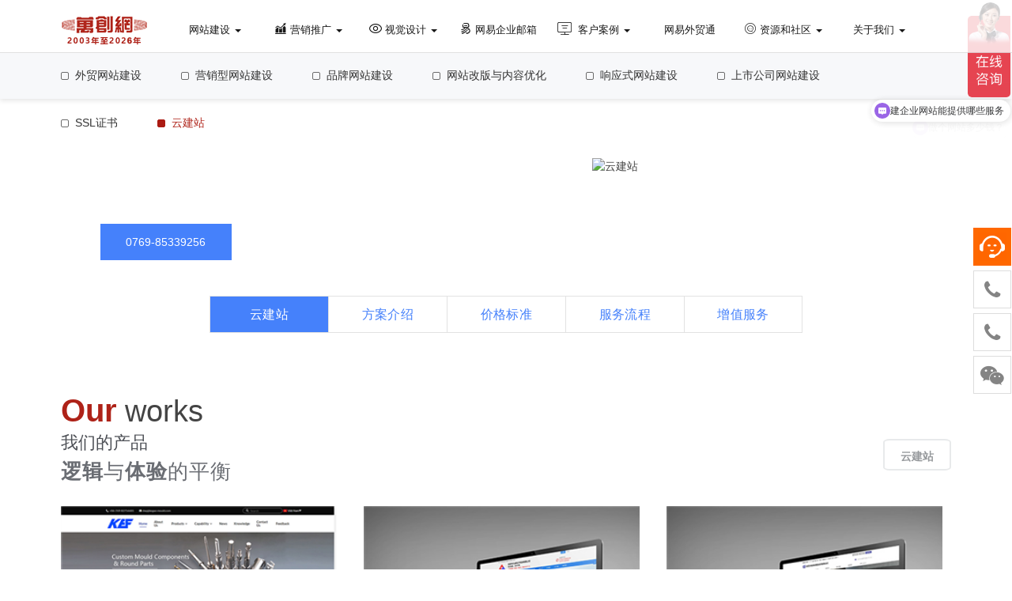

--- FILE ---
content_type: text/html; charset=utf-8
request_url: http://www.qiye1688.net/website/yunjian-railway-station
body_size: 11325
content:
<!doctype html>
<html>
<head>
<meta charset="utf-8">
<meta http-equiv="X-UA-Compatible" content="IE=edge,chrome=1">
<meta name="viewport" content="width=device-width,initial-scale=1.0,minimum-scale=1.0,maximum-scale=1.0,user-scalable=no">
<meta name="baidu-site-verification" content="codeva-7APNLhPLfp" />
<title>模板网站、网站设计哪家便宜</title>
<meta name="description" content="模板网站哪个好、网站设计哪家便宜、漂亮的模板网站">
<meta name="keywords" content="模板网站哪个好、网站设计哪家便宜、漂亮的模板网站"> 
<link rel="stylesheet" href="http://www.qiye1688.net/Data/dgwcw/template/cn/fonts/iconfont.css">
<link href="http://www.qiye1688.net/Data/dgwcw/template/cn/css/bootstrap.min.css" type="text/css" rel="stylesheet"/>
<link href="http://www.qiye1688.net/Data/dgwcw/template/cn/css/base.css" type="text/css" rel="stylesheet"/>
<link href="http://www.qiye1688.net/Data/dgwcw/template/cn/css/index.css" type="text/css" rel="stylesheet"/>
<link href="http://www.qiye1688.net/Data/dgwcw/template/cn/banner/css/owl.carousel.css" type="text/css" rel="stylesheet"/>
<link href="http://www.qiye1688.net/Data/dgwcw/template/cn/banner/css/owl.theme.css" type="text/css" rel="stylesheet"/>
<link href="http://www.qiye1688.net/Data/dgwcw/template/cn/fonts/css/font-awesome.css" type="text/css" rel="stylesheet"/>
<link href="http://www.qiye1688.net/Data/dgwcw/template/cn/css/kf.css" type="text/css" rel="stylesheet"/>
<script src="http://www.qiye1688.net/Data/dgwcw/template/cn/js/jquery.min.js"></script>
<script src="http://www.qiye1688.net/Data/dgwcw/template/cn/js/swiper.jquery.min.js"></script>
<script src="http://www.qiye1688.net/Data/dgwcw/template/cn/js/bootstrap.min.js"></script>
<script src="http://www.qiye1688.net/Data/dgwcw/template/cn/banner/js/owl.carousel.js"></script>
<script src="http://www.qiye1688.net/Data/dgwcw/template/cn/fonts/iconfont.js"></script>
<meta name="baidu-site-verification" content="code-8LEYLgqZO0" />

<link href="http://www.qiye1688.net/Data/dgwcw/template/cn/css/inside.css" type="text/css" rel="stylesheet"/>
 
<link href="http://www.qiye1688.net/Data/dgwcw/template/cn/css/mobile.css" type="text/css" rel="stylesheet"/>
<div class="aff">
    
<script>
var _hmt = _hmt || [];
(function() {
  var hm = document.createElement("script");
  hm.src = "//hm.baidu.com/hm.js?636e4af7827c7a2d8a4a66a523d96a13";
  var s = document.getElementsByTagName("script")[0]; 
  s.parentNode.insertBefore(hm, s);
})();
</script>

    

</div>
<script>
(function(b,a,e,h,f,c,g,s){b[h]=b[h]||function(){(b[h].c=b[h].c||[]).push(arguments)};
b[h].s=!!c;g=a.getElementsByTagName(e)[0];s=a.createElement(e);
s.src="//s.union.360.cn/"+f+".js";s.defer=!0;s.async=!0;g.parentNode.insertBefore(s,g)
})(window,document,"script","_qha",459796,false);
</script>

</head>
<body>
<!-- 头部 -->
<header>
	<!-- 手机端导航开始 -->
	<div class="m_img">
		<div class="headlf"><a href="http://www.qiye1688.net/"><img class="m_logo" src="http://www.qiye1688.net/Data/dgwcw/template/cn/images/logo.png?2026" /></a></div>
		<div class="headrg"><a href="javascript:;" class="a_js"><img class="m_menuimg" src="http://www.qiye1688.net/Data/dgwcw/template/cn/images/m_menuimg_top.png" /></a></div>
	</div>
	<div class="m_nav">
		<div class="closecover a_closed"></div>
		<div class="closeicon"><a href="javascript:;" class="a_closed"><img src="http://www.qiye1688.net/Data/dgwcw/template/cn/images/close_top.png" width="22" /></a></div>
		<div class="m_navList">
			<!-- 搜索 -->
			<div class="seachBox">
				<form action="http://www.qiye1688.net/products" method="get">
					<input placeholder="请输入您要搜索的关键词..." class="word" type="text" name="keyword">
					<input value="" class="sousuo" type="submit">
				</form>
			</div>
			<!-- 搜索 -->
			<ul>
      <li> 
         <div class="m_f_a">
          <a href="http://www.qiye1688.net/website" title="网站建设">网站建设</a>
          <i></i>
         </div>
         <div class="m_s_nav">
		<a href="http://www.qiye1688.net/website" title="外贸网站建设">外贸网站建设</a>
		<a href="http://www.qiye1688.net/website/marketing-website-construction" title="营销型网站建设">营销型网站建设</a>
		<a href="http://www.qiye1688.net/website/brand-website-construction" title="品牌网站建设">品牌网站建设</a>
		<a href="http://www.qiye1688.net/website/responsive-website-construction" title="网站改版与内容优化">网站改版与内容优化</a>
		<a href="http://www.qiye1688.net/website/website-construction-of-small-medium-sized-enterprises" title="响应式网站建设">响应式网站建设</a>
		<a href="http://www.qiye1688.net/website/website-construction-of-listed-companies" title="上市公司网站建设">上市公司网站建设</a>
		<a href="http://www.qiye1688.net/website/提升网站搜索排名" title="SSL证书">SSL证书</a>
		<a href="http://mb.yjz.top/web/sites/template/" title="云建站">云建站</a>
         </div>
      </li>
      <li> 
         <div class="m_f_a">
          <a href="http://www.qiye1688.net/marketing" title="营销推广">营销推广</a>
          <i></i>
         </div>
         <div class="m_s_nav">
		<a href="http://www.qiye1688.net/marketing" title="SEO优化推广">SEO优化推广</a>
		<a href="http://www.qiye1688.net/marketing/foreign-trade-marketing-promotion" title="外贸营销推广">外贸营销推广</a>
		<a href="http://www.qiye1688.net/marketing/short-video-promotion" title="短视频推广">短视频推广</a>
		<a href="http://www.qiye1688.net/marketing/new-media-marketing-promotion" title="新媒体营销推广">新媒体营销推广</a>
		<a href="http://www.qiye1688.net/marketing/tiktok-seo-promotion" title="抖音短视频SEO推广">抖音短视频SEO推广</a>
         </div>
      </li>
      <li> 
         <div class="m_f_a">
          <a href="http://www.qiye1688.net/design" title="视觉设计">视觉设计</a>
          <i></i>
         </div>
         <div class="m_s_nav">
		<a href="http://www.qiye1688.net/design/logo设计" title="logo设计">logo设计</a>
		<a href="http://www.qiye1688.net/design/product-shooting" title="产品拍摄">产品拍摄</a>
         </div>
      </li>
      <li> 
         <div class="m_f_a">
          <a href="http://www.qiye1688.net/mailbox/" target ="_blank" title="网易企业邮箱">网易企业邮箱</a>
          <i></i>
         </div>
         <div class="m_s_nav">
         </div>
      </li>
      <li> 
         <div class="m_f_a">
          <a href="http://www.qiye1688.net/cases" title="客户案例">客户案例</a>
          <i></i>
         </div>
         <div class="m_s_nav">
		<a href="http://www.qiye1688.net/cases" rel="nofollow" title="企业建站">企业建站</a>
		<a href="http://www.qiye1688.net/cases/promotional-film-design" rel="nofollow" title="企业宣传片">企业宣传片</a>
		<a href="http://www.qiye1688.net/cases/album-design" rel="nofollow" title="视觉设计">视觉设计</a>
		<a href="http://www.qiye1688.net/cases/marketing-promotion" rel="nofollow" title="营销推广">营销推广</a>
		<a href="http://www.qiye1688.net/cases/shooting-photography" rel="nofollow" title="拍摄摄影">拍摄摄影</a>
         </div>
      </li>
      <li> 
         <div class="m_f_a">
          <a href="http://www.qiye1688.net/year" title="网易外贸通">网易外贸通</a>
          <i></i>
         </div>
         <div class="m_s_nav">
		<a href="http://www.qiye1688.net/year" title="产品功能">产品功能</a>
         </div>
      </li>
      <li> 
         <div class="m_f_a">
          <a href="http://www.qiye1688.net/resources" title="资源和社区">资源和社区</a>
          <i></i>
         </div>
         <div class="m_s_nav">
		<a href="http://www.qiye1688.net/resources" rel="nofollow" title="ERP管理软件">ERP管理软件</a>
		<a href="http://www.qiye1688.net/resources/seo全网营销推广" rel="nofollow" title="体系认证">体系认证</a>
		<a href="http://www.qiye1688.net/resources/professional-video-production" rel="nofollow" title="质量管理培训">质量管理培训</a>
		<a href="http://www.qiye1688.net/resources/brochure-design" rel="nofollow" title="商标注册">商标注册</a>
		<a href="http://www.qiye1688.net/resources/website-corporate-email" rel="nofollow" title="网易企业邮箱">网易企业邮箱</a>
		<a href="http://www.qiye1688.net/resources/patent-application" title="专利申请">专利申请</a>
         </div>
      </li>
      <li> 
         <div class="m_f_a">
          <a href="http://www.qiye1688.net/about" title="关于我们">关于我们</a>
          <i></i>
         </div>
         <div class="m_s_nav">
		<a href="http://www.qiye1688.net/about" title="公司简介">公司简介</a>
		<a href="http://www.qiye1688.net/about/news" title="新闻资讯">新闻资讯</a>
		<a href="http://www.qiye1688.net/about/contact-us" title="联系我们">联系我们</a>
         </div>
      </li>
			</ul>
		</div>
	</div>
	<!-- 手机端导航结束 -->
	
	<!-- 头部 -->
	<div class="header-top">
		<div class="header-body">
			<div class="logo">
				<a href="http://www.qiye1688.net/"><img src="http://www.qiye1688.net/Data/dgwcw/template/cn/images/logo.png?2026" alt="" title="" class="img-responsive"></a>
			</div>
			<div class="nav-bg">
				<nav class="navbar navbar-default" role="navigation">
					<div class="container-fluid"> 
						<div class="collapse navbar-collapse" id="example-navbar-collapse">
							<ul class="nav navbar-nav">
      <li class="dropdown active">
        <a class="dropdown-toggle" data-toggle="dropdown" data-hover="dropdown" href="http://www.qiye1688.net/website" title="网站建设"><i class="iconfont icon-Website construction"></i>网站建设 <b class="caret"></b></a>
        <ul class="dropdown-menu">
			<li><a href="http://www.qiye1688.net/website" title="外贸网站建设">外贸网站建设</a></li>
			<li><a href="http://www.qiye1688.net/website/marketing-website-construction" title="营销型网站建设">营销型网站建设</a></li>
			<li><a href="http://www.qiye1688.net/website/brand-website-construction" title="品牌网站建设">品牌网站建设</a></li>
			<li><a href="http://www.qiye1688.net/website/responsive-website-construction" title="网站改版与内容优化">网站改版与内容优化</a></li>
			<li><a href="http://www.qiye1688.net/website/website-construction-of-small-medium-sized-enterprises" title="响应式网站建设">响应式网站建设</a></li>
			<li><a href="http://www.qiye1688.net/website/website-construction-of-listed-companies" title="上市公司网站建设">上市公司网站建设</a></li>
			<li><a href="http://www.qiye1688.net/website/提升网站搜索排名" title="SSL证书">SSL证书</a></li>
			<li><a href="http://mb.yjz.top/web/sites/template/" title="云建站">云建站</a></li>
        </ul>
      </li>
      <li class="dropdown ">
        <a class="dropdown-toggle" data-toggle="dropdown" data-hover="dropdown" href="http://www.qiye1688.net/marketing" title="营销推广"><i class="iconfont icon-yingxiao"></i>营销推广 <b class="caret"></b></a>
        <ul class="dropdown-menu">
			<li><a href="http://www.qiye1688.net/marketing" title="SEO优化推广">SEO优化推广</a></li>
			<li><a href="http://www.qiye1688.net/marketing/foreign-trade-marketing-promotion" title="外贸营销推广">外贸营销推广</a></li>
			<li><a href="http://www.qiye1688.net/marketing/short-video-promotion" title="短视频推广">短视频推广</a></li>
			<li><a href="http://www.qiye1688.net/marketing/new-media-marketing-promotion" title="新媒体营销推广">新媒体营销推广</a></li>
			<li><a href="http://www.qiye1688.net/marketing/tiktok-seo-promotion" title="抖音短视频SEO推广">抖音短视频SEO推广</a></li>
        </ul>
      </li>
      <li class="dropdown ">
        <a class="dropdown-toggle" data-toggle="dropdown" data-hover="dropdown" href="http://www.qiye1688.net/design" title="视觉设计"><i class="iconfont icon-shijuexianshi"></i>视觉设计 <b class="caret"></b></a>
        <ul class="dropdown-menu">
			<li><a href="http://www.qiye1688.net/design/logo设计" title="logo设计">logo设计</a></li>
			<li><a href="http://www.qiye1688.net/design/product-shooting" title="产品拍摄">产品拍摄</a></li>
        </ul>
      </li>
    <li class=""><a href="http://www.qiye1688.net/mailbox/" target ="_blank" title="网易企业邮箱"><i class="iconfont icon-wangyiyouxiang"></i>网易企业邮箱</a></li>
      <li class="dropdown ">
        <a class="dropdown-toggle" data-toggle="dropdown" data-hover="dropdown" href="http://www.qiye1688.net/cases" title="客户案例"><i class="iconfont icon-anli"></i>客户案例 <b class="caret"></b></a>
        <ul class="dropdown-menu">
			<li><a href="http://www.qiye1688.net/cases" rel="nofollow" title="企业建站">企业建站</a></li>
			<li><a href="http://www.qiye1688.net/cases/promotional-film-design" rel="nofollow" title="企业宣传片">企业宣传片</a></li>
			<li><a href="http://www.qiye1688.net/cases/album-design" rel="nofollow" title="视觉设计">视觉设计</a></li>
			<li><a href="http://www.qiye1688.net/cases/marketing-promotion" rel="nofollow" title="营销推广">营销推广</a></li>
			<li><a href="http://www.qiye1688.net/cases/shooting-photography" rel="nofollow" title="拍摄摄影">拍摄摄影</a></li>
        </ul>
      </li>
    <li class=""><a href="http://www.qiye1688.net/year" title="网易外贸通"><i class="iconfont icon-网易外贸通"></i>网易外贸通</a></li>
      <li class="dropdown ">
        <a class="dropdown-toggle" data-toggle="dropdown" data-hover="dropdown" href="http://www.qiye1688.net/resources" title="资源和社区"><i class="iconfont icon-shequ"></i>资源和社区 <b class="caret"></b></a>
        <ul class="dropdown-menu">
			<li><a href="http://www.qiye1688.net/resources" rel="nofollow" title="ERP管理软件">ERP管理软件</a></li>
			<li><a href="http://www.qiye1688.net/resources/seo全网营销推广" rel="nofollow" title="体系认证">体系认证</a></li>
			<li><a href="http://www.qiye1688.net/resources/professional-video-production" rel="nofollow" title="质量管理培训">质量管理培训</a></li>
			<li><a href="http://www.qiye1688.net/resources/brochure-design" rel="nofollow" title="商标注册">商标注册</a></li>
			<li><a href="http://www.qiye1688.net/resources/website-corporate-email" rel="nofollow" title="网易企业邮箱">网易企业邮箱</a></li>
			<li><a href="http://www.qiye1688.net/resources/patent-application" title="专利申请">专利申请</a></li>
        </ul>
      </li>
      <li class="dropdown ">
        <a class="dropdown-toggle" data-toggle="dropdown" data-hover="dropdown" href="http://www.qiye1688.net/about" title="关于我们"><i class="iconfont icon-"></i>关于我们 <b class="caret"></b></a>
        <ul class="dropdown-menu">
			<li><a href="http://www.qiye1688.net/about" title="公司简介">公司简介</a></li>
			<li><a href="http://www.qiye1688.net/about/news" title="新闻资讯">新闻资讯</a></li>
			<li><a href="http://www.qiye1688.net/about/contact-us" title="联系我们">联系我们</a></li>
        </ul>
      </li>

							</ul>
						</div>
					</div>
				</nav>
			</div>
		</div>
	</div>
</header>
<!-- 头部 -->

<div class="ny-class class-nav">
<div class="container">
<div class="ny-class-nav">
	<ul>
    <li ><a href="http://www.qiye1688.net/website" title="外贸网站建设">外贸网站建设</a></li>
    <li ><a href="http://www.qiye1688.net/website/marketing-website-construction" title="营销型网站建设">营销型网站建设</a></li>
    <li ><a href="http://www.qiye1688.net/website/brand-website-construction" title="品牌网站建设">品牌网站建设</a></li>
    <li ><a href="http://www.qiye1688.net/website/responsive-website-construction" title="网站改版与内容优化">网站改版与内容优化</a></li>
    <li ><a href="http://www.qiye1688.net/website/website-construction-of-small-medium-sized-enterprises" title="响应式网站建设">响应式网站建设</a></li>
    <li ><a href="http://www.qiye1688.net/website/website-construction-of-listed-companies" title="上市公司网站建设">上市公司网站建设</a></li>
    <li ><a href="http://www.qiye1688.net/website/提升网站搜索排名" title="SSL证书">SSL证书</a></li>
    <li class=active><a href="http://mb.yjz.top/web/sites/template/" title="云建站">云建站</a></li>
	</ul>
</div>
</div>
</div>
<div class="ny-main">
<div class="ny-main-web">
<div class="container">
	<div class="ny-main-top">
		<div class="col-lg-6 col-md-6 col-xs-12 ny-main-left">
			<div class="ny-main-left-top">
				<h3></h3>
				<div class="text">
				
				</div>
				<div class="ny-main-left-more">
					<a href="http://www.qiye1688.net/">0769-85339256</a>
				</div>
			</div>
		</div>
		<div class="col-lg-5 col-md-5 col-xs-12 ny-main-right">
			<img alt="云建站" title="云建站" class="img-responsive"/>
		</div>
	</div>
	
	<div class="ny-main-body">
		<div class="pavilion-container">
			<div class="pavilion-inner">
				<ul class="tabs overflow-hide">
					<li class="on">云建站</li>
					<li>方案介绍</li>
					<li>价格标准</li>
					<li>服务流程</li>
					<li>增值服务</li>
				</ul>
				<div class="tab-content-wrap">
					<div class="tab-content overflow-hide show">
					
					</div>
					
					<div class="tab-content overflow-hide">
					
					</div>
					
					<div class="tab-content overflow-hide">
					
					</div>
					
					<div class="tab-content overflow-hide">
					
					</div>
					
					<div class="tab-content overflow-hide">
					
					</div>
				</div>
			</div>
		</div>
	</div>
</div>
</div>
<div class="ny-case-bg"> <!-- 调用客户案例的数据 -->
<div class="container">
<div class="cp-title">
	<span><font>Our</font>works</span>
	<h3>我们的产品</h3>
	<h4><b>逻辑</b>与<b>体验</b>的平衡</h4>
</div>
<div class="cp-more"><a href="http://mb.yjz.top/web/sites/template/" title="云建站">云建站</a></div>							
<ul class="img-pic">
		<li class="col-lg-4 col-md-4 col-xs-4">
			<a href="http://www.qiye1688.net/enterprise-station-construction/mold-parts-website-construction" title="模具零件网站建设">
				<div class="pic-img">
					<img src="/resize_312_234/Data/dgwcw/upload/image/20220802/China-Mould-Parts--Precision-Mould-Parts--Plastic-.jpg" alt="模具零件网站建设" class="img-responsive">
					<div class="pic-name">
						<h3>模具零件网站建设</h3>
						<p class="subtitle"></p>
						<p class="desc">模具零件网站建设为企业获得海外订单，我们为您提供从策划、设计、优化运营、谷歌排名、百度排名等一体化服务。经营范围：研发、生产、销售、自动化设备及配件、模具配件、五金配件、冲床制品、塑胶制品    涉及……</p>
						<p class="label"></p>
					</div>
				</div>
				<p class="positiveTitle">
					<em>模具零件网站建设</em>
				</p>
			</a>
		</li>
		<li class="col-lg-4 col-md-4 col-xs-4">
			<a href="http://www.qiye1688.net/enterprise-station-construction/dongguan-fanrui-electronic-technology-co-ltd" title="东莞市凡睿电子科技有限公司   网站建设">
				<div class="pic-img">
					<img src="/resize_312_234/Data/dgwcw/upload/image/20210917/01-.jpg" alt="东莞市凡睿电子科技有限公司   网站建设" class="img-responsive">
					<div class="pic-name">
						<h3>东莞市凡睿电子科技有限公司   网站建设</h3>
						<p class="subtitle">征服无界，看企鹅大厂如何做大做强</p>
						<p class="desc">东莞凡睿电子科技有限公司拥有专业的技术及管理人才，并配有适用于公司产品的各种先进检测及生产设备，使得公司能从产品的图纸设计到产品零配件的各种五金、塑胶模具设计制作，零配件的生产及最终产品的组立一体化作……</p>
						<p class="label">品牌网站设计 ·  活动网站设计</p>
					</div>
				</div>
				<p class="positiveTitle">
					<em>东莞市凡睿电子科技有限公司   网站建设</em>
				</p>
			</a>
		</li>
		<li class="col-lg-4 col-md-4 col-xs-4">
			<a href="http://www.qiye1688.net/enterprise-station-construction/dongguan-yinghai-precision-mould-co-ltd" title="东莞市盈海精密模具有限公司  网站建设">
				<div class="pic-img">
					<img src="/resize_312_234/Data/dgwcw/upload/image/20210917/02-.jpg" alt="东莞市盈海精密模具有限公司  网站建设" class="img-responsive">
					<div class="pic-name">
						<h3>东莞市盈海精密模具有限公司  网站建设</h3>
						<p class="subtitle"></p>
						<p class="desc">最初，盈海精密是作为贸易公司面向日本、美国、欧洲、东南亚等国家销售精密模具零件和精密塑料模具的企业。</p>
						<p class="label"></p>
					</div>
				</div>
				<p class="positiveTitle">
					<em>东莞市盈海精密模具有限公司  网站建设</em>
				</p>
			</a>
		</li>
		<li class="col-lg-4 col-md-4 col-xs-4">
			<a href="http://www.qiye1688.net/enterprise-station-construction/dongguan-aike-hardware-technology-co-ltd" title="东莞艾科五金科技有限公司  网站建设">
				<div class="pic-img">
					<img src="/resize_312_234/Data/dgwcw/upload/image/20210917/03-.jpg" alt="东莞艾科五金科技有限公司  网站建设" class="img-responsive">
					<div class="pic-name">
						<h3>东莞艾科五金科技有限公司  网站建设</h3>
						<p class="subtitle"></p>
						<p class="desc">Alcro Precision Dongguan Co Ltd在中国东莞注册成立，总部位于新加坡。我们已成为领先的精密 CNC 加工供应商和精密模具零件制造商之一，凭借在机床和软件精密工程方面的经验，……</p>
						<p class="label"></p>
					</div>
				</div>
				<p class="positiveTitle">
					<em>东莞艾科五金科技有限公司  网站建设</em>
				</p>
			</a>
		</li>
		<li class="col-lg-4 col-md-4 col-xs-4">
			<a href="http://www.qiye1688.net/enterprise-station-construction/dejing-intelligent-manufacturing" title="东莞德景智能制造有限公司  网站建设">
				<div class="pic-img">
					<img src="/resize_312_234/Data/dgwcw/upload/image/20210917/05-.jpg" alt="东莞德景智能制造有限公司  网站建设" class="img-responsive">
					<div class="pic-name">
						<h3>东莞德景智能制造有限公司  网站建设</h3>
						<p class="subtitle"></p>
						<p class="desc">Dmark成立于2002年，纽扣品牌“DMS”，从专业生产婴儿按扣-爪扣起家，经过十多年的发展，逐步形成了以婴儿为主的金属钮扣、锌合金单品、牛仔钮扣及按扣等多元化系列产品，成为大型五金制造商的生产基地……</p>
						<p class="label"></p>
					</div>
				</div>
				<p class="positiveTitle">
					<em>东莞德景智能制造有限公司  网站建设</em>
				</p>
			</a>
		</li>
		<li class="col-lg-4 col-md-4 col-xs-4">
			<a href="http://www.qiye1688.net/enterprise-station-construction/enterprise-station-construction-50368" title="Vistaprint  外贸风格网站设计">
				<div class="pic-img">
					<img src="/resize_312_234/Data/dgwcw/upload/image/20210917/06-.jpg" alt="Vistaprint  外贸风格网站设计" class="img-responsive">
					<div class="pic-name">
						<h3>Vistaprint  外贸风格网站设计</h3>
						<p class="subtitle"></p>
						<p class="desc">Vistaprint 是 Cimpress 的一家公司，帮助小企业主创建专业设计、最新的定制营销——他们需要的各种产品看起来和感觉专业、准备和插入。</p>
						<p class="label">品牌网站设计. 活动网站设计</p>
					</div>
				</div>
				<p class="positiveTitle">
					<em>Vistaprint  外贸风格网站设计</em>
				</p>
			</a>
		</li>

</ul>
</div>
</div>
<div class="ny-new-bg">
<div class="container">
<div class="ny-new-top"><h5>相关资讯</h5></div>
<div class="news_tj">
	<ul>
			<li><a href="http://www.qiye1688.net/company-information/20210826-50153" title="科技改变营销模式 | 祝贺万创网线下沙龙圆满成功！" >
					<div class="riqi">日期：2021.08.01</div>
					<div class="li_c clearfix">
						<div class="pic"><img src="/cut_150_98/Data/dgwcw/upload/image/20210831/未标题-2.jpg" alt="科技改变营销模式 | 祝贺万创网线下沙龙圆满成功！"></div>
						<h2>科技改变营销模式 | 祝贺万创网线下沙龙圆满成功！</h2>
					</div>
					<p>7月31日，万创网在深圳市宝安区泰华梧桐岛成功举办了“科技改变营销模式”线下沙龙分享会。本次沙龙的主题内容新颖，许多企业……</p>
					</a>
				</li>
			<li><a href="http://www.qiye1688.net/company-information/738006" title="祝贺万创网数字化营销沙龙圆满成功！" >
					<div class="riqi">日期：2022.12.19</div>
					<div class="li_c clearfix">
						<div class="pic"><img src="/cut_150_98/Data/dgwcw/upload/image/20221219/1.jpg" alt="祝贺万创网数字化营销沙龙圆满成功！"></div>
						<h2>祝贺万创网数字化营销沙龙圆满成功！</h2>
					</div>
					<p>2022年12月17日，在深圳宝安梧桐岛湖景会议厅举办了数字化营销沙龙活动。本场沙龙，邀请了不同行业嘉宾参加本次活动，干……</p>
					</a>
				</li>
			<li><a href="http://www.qiye1688.net/company-information/20220121-62255" title="完美收官 | 布局营销新模式，祝贺万创线下沙龙圆满成功！" >
					<div class="riqi">日期：2022.01.21</div>
					<div class="li_c clearfix">
						<div class="pic"><img src="/cut_150_98/Data/dgwcw/upload/image/20220121/互联网营销推广.jpg" alt="完美收官 | 布局营销新模式，祝贺万创线下沙龙圆满成功！"></div>
						<h2>完美收官 | 布局营销新模式，祝贺万创线下沙龙圆满成功！</h2>
					</div>
					<p>2021.12.25                万创网线下沙龙分享会现场12.25结束了火热的沙龙分享会    【进……</p>
					</a>
				</li>
			<li><a href="http://www.qiye1688.net/company-information/20210924-69706" title="万创网沙龙共创企业发展，探寻破局之道" >
					<div class="riqi">日期：2021.09.17</div>
					<div class="li_c clearfix">
						<div class="pic"><img src="/cut_150_98/Data/dgwcw/upload/image/20210924/2.jpg" alt="万创网沙龙共创企业发展，探寻破局之道"></div>
						<h2>万创网沙龙共创企业发展，探寻破局之道</h2>
					</div>
					<p>万创网2021线下沙龙[新时代营销模式之破局之道] 经典归来
18号我们再会梧桐岛，时代在发展，科技在进步，
你是否……</p>
					</a>
				</li>
			<li><a href="http://www.qiye1688.net/company-information/527988" title="网易外贸通|万创网5月20日外贸专场沙龙取得圆满成功！" >
					<div class="riqi">日期：2023.05.25</div>
					<div class="li_c clearfix">
						<div class="pic"><img src="/cut_150_98/Data/dgwcw/upload/image/20230525/6382060257590193947308904.jpg" alt="网易外贸通|万创网5月20日外贸专场沙龙取得圆满成功！"></div>
						<h2>网易外贸通|万创网5月20日外贸专场沙龙取得圆满成功！</h2>
					</div>
					<p>互联网时代，跨越国界的贸易交流变得越发普遍化和便捷化。作为中国颇具规模的互联网企业之一，网易外贸通服务凭借其全球化视野和……</p>
					</a>
				</li>
			<li><a href="http://www.qiye1688.net/station-building-knowledge/887361" title="网站怎么做谷歌SEO排名优化" >
					<div class="riqi">日期：2023.02.27</div>
					<div class="li_c clearfix">
						<div class="pic"><img src="/cut_150_98/Data/dgwcw/upload/image/20210924/6376807981462557611227662.jpg" alt="网站怎么做谷歌SEO排名优化"></div>
						<h2>网站怎么做谷歌SEO排名优化</h2>
					</div>
					<p>网站谷歌SEO排名优化，谷歌搜索引擎上的巨大流量，吸引着无数国内国外企业的目光，都希望可以通过做好谷歌SEO排名优化来提……</p>
					</a>
				</li>

			</ul>
		</div>
	</div>
</div>	
<!-- 相关新闻-->
<div style="clear: both;"></div>
</div>

<!-- 版权 -->
<footer>
	<div class="footer">
		<div class="footer-top">
			<div class="container">
				<div class="col-lg-4 footer-about">
					<h3>关于万创网</h3>
					<p>
    深圳市万创科技有限公司（ENDLESS CREATIVITY）作为一家二十多年互联网应用服务提供商，自 2003 年创立以来，始终秉持科学管理理念，凭借专业技术和完善的售后服务，成功赢得各个行业客户的广泛信赖与高度肯定。目前，公司已拥有超过67000家互联网企业建站客户以及123000多个邮件用户，且用户数量持续稳定增长，深受广大企业的深度认可......
</p>
				</div>
				<div class="col-lg-4 footer-advantage">
					<h3>我们的优势</h3>
					<p>
    20多年建站服务经验<br/>10000+企业成功案例<br/>合作多家上市企业<br/>东莞和深圳支持团队
</p>
<p>
    营销型网站建设专家<br/>完备的项目流程管理体系<br/>网站开发与营销推广获客
</p>
				</div>
				<div class="col-lg-4 footer-different">
					<h3>我们的不同</h3>
					<p>
    作为一家集深莞两地的“创意+整合+营销”互联网营销、网站建设机构，我们在业内具有一定的服务影响力和良好客户口碑。万创网提供从前期的品牌分析策划、视觉设计、网站设计、创意表现、网页制作、系统开发以及后续运营推广等一系列服务，帮助企业利用有效的网络营销方法,提升网络获客能力，互联网品牌曝光、知名度提升！
</p>
				</div>
			</div>
		</div>
		
		<div class="footer-text">
			<div class="container">
				<div class="footlinkbox">
					<h3>友情链接<span>展开</span></h3>
					<div class="footlink">
					</div>
				</div>
			</div>
		</div>
		
		<div class="footer-bottom">
			<dl class="footer-bottom-text">
			<p>
    东莞市万创网络信息技术有限公司 | <a href='https://beian.miit.gov.cn/' rel='nofollow' class='icp' target='_blank' style='color:#FF0000;font-weight:bold;font-size:12px;'>粤ICP备18094660号</a><script>var _hmt=_hmt||[];(function(){var hm=document.createElement("script");hm.src="https://hm.baidu.com/hm.js?a43ec16898971ad16b046fe194a230df";var s=document.getElementsByTagName("script")[0];s.parentNode.insertBefore(hm,s)})();</script>&nbsp; © Copyright 2026版权所有.<br/>专家团队为您提供<a href="http://www.qiye1688.net" target="_blank">东莞网站建设</a>,<a href="http://www.qiye1688.net" target="_self">东莞网站设计</a>,<a href="http://www.qiye1688.net" target="_self">东莞品牌网站设计</a>,<a href="http://www.qiye1688.net" target="_self">网站SEO优化</a>、<a href="http://www.qiye1688.net" target="_blank">短视频推广</a><br/>互联网营销推广获客就找万创网！ | 东莞网站建设哪家好？ | <a href="/sitemap.xml" target="_blank">网站建设地图</a> |
</p>
			</dl>
		</div>
	</div>
</footer>
<!-- 版权 -->
<link href="http://www.qiye1688.net/Data/dgwcw/template/cn/css/zzsc.css" type="text/css" rel="stylesheet"/>
<script src='http://www.qiye1688.net/Data/dgwcw/template/cn/js/zzsc.js' type="text/javascript"></script>	
<script src='http://www.qiye1688.net/Data/dgwcw/template/cn/js/index-banner.js' type="text/javascript"></script>	
<script src='http://www.qiye1688.net/Data/dgwcw/template/cn/js/script.js' type="text/javascript"></script>	
<script src='http://www.qiye1688.net/Data/dgwcw/template/cn/js/down.js' type="text/javascript"></script>	
<script src="http://www.qiye1688.net/Data/dgwcw/template/cn/js/header.js"></script>
<script src="http://www.qiye1688.net/Data/dgwcw/template/cn/js/Links.js"></script>

<!--右侧-->
<div class="cndns-right">
    <div class="cndns-right-meau meau-sev">
        <a href="tencent://message/?uin=506294775&Site=www.qiye1688.net&Menu=yes"  target="_blank" class="cndns-right-btn">
            <span class="demo-icon">&#xe901;</span>
            <p>
                在线<br />
                客服
            </p>
        </a>
        <a href="tencent://message/?uin=506294775&Site=www.qiye1688.net&Menu=yes" target="_blank">
        <div class="cndns-right-box">
            <div class="box-border">
                <div class="sev-t">
                    <span class="fa fa-qq"></span>
                    <p>在线客服<i>服务时间：9:00-24:00</i></p>
                    <div class="clear"></div>
                </div>
                <div class="sev-b">

                    <ul id="zixunUl">
                        <li><i>高先生（经理)</i></li>
                        <div class="clear"></div>
                    </ul>
                </div>
                <span class="arrow-right"></span>
            </div>
        </div>
        </a>
    </div>
    <div class="cndns-right-meau meau-contact">
        <a href="javascript:" class="cndns-right-btn">
            <span class="fa fa-phone"></span>
            <p>
                客服<br />
                热线
            </p>
        </a>
        <div class="cndns-right-box">
            <div class="box-border">
                <div class="sev-t">
                    <span class="fa fa-mobile"></span>
                    <p>18925828465<br /><i>（陈小姐）服务热线</i></p>
                    <div class="clear"></div>
                </div>
                <span class="arrow-right"></span>
            </div>
        </div>
    </div>
    <div class="cndns-right-meau meau-contact">
        <a href="javascript:" class="cndns-right-btn">
            <span class="fa fa-phone"></span>
            <p>
                客服<br />
                热线
            </p>
        </a>
        <div class="cndns-right-box">
            <div class="box-border">
                <div class="sev-t">
                    <span class="fa fa-mobile"></span>
                    <p>18925525015<br /><i>（高先生）服务热线</i></p>
                    <div class="clear"></div>
                </div>
                <span class="arrow-right"></span>
            </div>
        </div>
    </div>
    <div class="cndns-right-meau meau-code">
        <a href="javascript:" class="cndns-right-btn">
            <span class="fa fa-wechat"></span>
            <p>
                添加<br />
                微信
            </p>
        </a>
        <div class="cndns-right-box">
            <div class="box-border">
                <div class="sev-t">
                    <img src="http://www.qiye1688.net/Data/dgwcw/template/cn/images/02index-2.jpg" />
                    <i>添加微信</i>
                </div>
                <span class="arrow-right"></span>
            </div>
        </div>
    </div>
    <div class="cndns-right-meau meau-top" id="top-back">
        <a href="javascript:" class="cndns-right-btn" onclick="topBack()">
            <span class="fa fa-caret-up"></span>
            <i>顶部</i>
        </a>
    </div>

</div>
<script type="text/javascript">
//置顶图标显示
$('#top-back').hide()
$(window).scroll(function(){
	 if($(this).scrollTop() > 350){
		$("#top-back").fadeIn();
	 }
	 else{
		$("#top-back").fadeOut();
	 }
  })	
//置顶事件
function topBack(){
  $('body,html').animate({scrollTop:0},300);
}
</script>
<script>
(function(b,a,e,h,f,c,g,s){b[h]=b[h]||function(){(b[h].c=b[h].c||[]).push(arguments)};
b[h].s=!!c;g=a.getElementsByTagName(e)[0];s=a.createElement(e);
s.src="//s.union.360.cn/"+f+".js";s.defer=!0;s.async=!0;g.parentNode.insertBefore(s,g)
})(window,document,"script","_qha",459796,false);
</script>
<!--bottombox-->
<div id="bottombox">
	<div class="f1"><a href="#"><img src="http://www.qiye1688.net/Data/dgwcw/template/cn/images/ft1.png" style="margin-top:10px;"> 在线交谈</a></div>
    <div class="f2"><a href="tel:18925525015"><img src="http://www.qiye1688.net/Data/dgwcw/template/cn/images/ft2.png" style="margin-top:10px;"> 电话交谈</a></div>
	<div class="f3"><a href="#"><img src="http://www.qiye1688.net/Data/dgwcw/template/cn/images/ft3.png" style="margin-top:10px;"> 微信交谈<p><img src="http://www.qiye1688.net/Data/dgwcw/template/cn/images/wx.png"></p></a></div>
</div>


</body>
</html>

--- FILE ---
content_type: text/css
request_url: http://www.qiye1688.net/Data/dgwcw/template/cn/fonts/iconfont.css
body_size: 541
content:
@font-face {
  font-family: "iconfont"; /* Project id 2170351 */
  src: url('iconfont.woff2?t=1623920483569') format('woff2'),
       url('iconfont.woff?t=1623920483569') format('woff'),
       url('iconfont.ttf?t=1623920483569') format('truetype');
}

.iconfont {
  font-family: "iconfont" !important;
  font-size: 16px;
  font-style: normal;
  -webkit-font-smoothing: antialiased;
  -moz-osx-font-smoothing: grayscale;
}

.icon-anli:before {
  content: "\e61a";
}

.icon-wangyiyouxiang:before {
  content: "\e626";
}

.icon-wangyi:before {
  content: "\e605";
}

.icon-shequ:before {
  content: "\e67e";
}

.icon-yingxiao:before {
  content: "\e7b5";
}

.icon-yunwei:before {
  content: "\e6da";
}

.icon-guanyuwomen:before {
  content: "\e65e";
}

.icon-shijuexianshi:before {
  content: "\e6ab";
}

.icon-kehu:before {
  content: "\e644";
}

.icon-wangzhan:before {
  content: "\e628";
}

.icon-diqiu:before {
  content: "\e689";
}

.icon-shuben:before {
  content: "\e61c";
}

.icon-shouye1:before {
  content: "\e641";
}

.icon-shouye:before {
  content: "\e61f";
}

.icon-dianhua:before {
  content: "\e600";
}



--- FILE ---
content_type: text/css
request_url: http://www.qiye1688.net/Data/dgwcw/template/cn/css/base.css
body_size: 1321
content:
@charset "utf-8";
/* CSS Document */
body,div,dl,dt,dd,ul,ol,li,h1,h2,h3,h4,h5,h6,pre,form,fieldset,input,textarea,blockquote,p{ margin:0; padding:0;}
body{ color:#333; font-size:14px; font-family:微软雅黑;}
section,article,aside,header,footer,nav,dialog,figure{ display:block;}
ul, ol{ list-style:none;} 
img,fieldset{ vertical-align:top; border:0;}
h1,h2,h3,h4,h5,h6{ font-size:100%; font-weight:normal;}
address,cite,code,em,th{ font-weight:normal; font-style:normal;}
input,button,textarea,select{ font:100% 微软雅黑; vertical-align:middle;}
table,td,tr,th{ font-size:14px;}
.nodispaly{ display:none;}
.line{ height:20px; line-height:20px; font-size:0px; clear:both; overflow:hidden; display:block;}
.clearfix{ *zoom:1;}
.clearfix:after{ display:block; overflow:hidden; clear:both; height:0px; visibility:hidden; content:".";}
a{ color:#333; text-decoration:none;}
a:hover{text-decoration:none;}

/* 网站的主体宽度 */
.container {width: 100%;padding-left: 6%;padding-right: 6%;max-width: 1600px;}
/* 网站的主体宽度 */

/* 设置滚动条的样式 */
::-webkit-scrollbar {
width:12px;
}
/* 滚动槽 */
::-webkit-scrollbar-track {
-webkit-box-shadow:inset006pxrgba(0,0,0,0.5);
border-radius:10px;
}
/* 滚动条滑块 */
::-webkit-scrollbar-thumb {
border-radius:10px;
background:rgba(0,0,0,0.3);
-webkit-box-shadow:inset006pxrgba(0,0,0,0.5);
}
::-webkit-scrollbar-thumb:window-inactive {
background:rgba(0,0,0,0.5);
}
/* 设置滚动条的样式 */


/* 抬头隐藏 */
.navbar {
    position: relative;
    min-height: 50px;
    margin-bottom: 0;
    border: 0;
    margin-top: 5px;
}

.navbar-collapse,.container-fluid{
	padding:0;
}

.navbar-default {
    background-color: inherit;
    border-color: #e7e7e7;
}

.navbar-default .navbar-nav>.active>a, .navbar-default .navbar-nav>.active>a:focus, .navbar-default .navbar-nav>.active>a:hover {
    color: #555;
    background-color: inherit;
}

.navbar-nav>li i {
    display: inline-block;
    margin-right: 4px;
}


.navbar-default .navbar-nav>li>a:focus, .navbar-default .navbar-nav>li>a:hover {
    color: #181818;
    background-color: transparent;
}

.nav>li>a {
    position: relative;
    display: block;
    padding: 10px 0px;
}

.dropdown-menu>li>a {
    display: block;
    padding: 12px 20px;
    clear: both;
    font-weight: 400;
    line-height: 1.42857143;
    color: #333;
    white-space: nowrap;
}

--- FILE ---
content_type: text/css
request_url: http://www.qiye1688.net/Data/dgwcw/template/cn/css/index.css
body_size: 5645
content:
@charset "utf-8";

.m_img,.m_nav{
	display: none;
}

/* 头部 */
.header-top {
    padding-top: 5px;
    position: fixed;
    border-bottom: 1px solid rgba(61,61,61,.15);
    z-index: 99999999999;
    width: 100%;
    background: rgba(255,255,255,0.8);
	top: 0;
	transition: all 0.5s;
}
.top-style {
    background: rgba(255,255,255,0.9);
    margin-top: -67px;
    transition: all 0.5s;
}
.header-top .logo {
	width: 110px;
	float: left;
	margin-top: 3px;
	position: absolute;
	left: 6%;
	z-index: 9999999999;
}
.header-top .nav-bg {
	display: table;
	float: none;
	margin-top: 8px;
	margin-left: 0;
	margin: 0 auto;
	margin-top: 6px;
	width: 100%;
}
.navbar-default .navbar-nav>li>a {
	color: #181818;
	font-size: 15px;
}
.navbar-nav>li {
    float: none;
    width: auto;
    text-align: center;
    display: inline-block;
    margin: 0 8px;
}


.navbar-default .navbar-nav>.active>a, .navbar-default .navbar-nav>.active>a:focus, .navbar-default .navbar-nav>.active>a:hover {
	color: #181818;
	background-color: inherit;
}
.navbar-nav {
	float: none;
	margin: 0;
	width: 100%;
	text-align: center;
	padding-left: 100px;
}
.header-body{
	position: relative;
}
/* header */
	

#banner-bg{
	position: relative;
}
#banner .item img{
    display: block;
    width: 100%;
    height: auto;
}
#banner { 
	position:relative; z-index:1;
}
#banner .owl-controls{ 
	position:absolute; bottom:0px; right:0px; z-index:9999; width:100%;
}
#banner .owl-controls .owl-pagination{ 
	position:absolute; bottom:10px; width:100%; text-align:center;
}
#banner .owl-controls .owl-page span{
	display:inline-block;
    width: 8px;
    height: 8px;
    margin: 3px;
    filter: Alpha(Opacity=100);
    opacity: 1;
    -webkit-border-radius: 0px;
    -moz-border-radius: 0px;
    border-radius: 0px;
    background: #fff;
	}
#banner .owl-controls .owl-page.active span{
	background: #e53c05;
}
#banner .owl-controls .owl-buttons{ 
	width:100%; 
	height:100%; 
	overflow:hidden; 
	text-align:center;
}
#banner .owl-controls .owl-buttons div {
  position: absolute;
  border-radius:0px;
  padding:0;
  margin:0px;
  background:none;
}
#banner .owl-controls .owl-buttons .owl-prev{
  left: 10px;
  top: 50%;
}
#banner .owl-controls .owl-buttons .owl-next{
  right: 10px;
  top: 50%;
}
#banner .owl-controls .owl-buttons div .icon-left{ 
	display:inline-block; 
	width:21px; 
	height:36px; 
	background:url(../images/icon-buanner-button.png) no-repeat top 0px left 0px;
}
#banner .owl-controls .owl-buttons div .icon-right{ 
	display:inline-block; 
	width:21px; 
	height:36px; 
	background:url(../images/icon-buanner-button.png) no-repeat top -36px left 0px;
}
.banner-text {
    position: absolute;
    bottom: 0;
    z-index: 999;
    height: 95px;
	background: hsla(0,0%,100%,.6);
    backdrop-filter: blur(8px);
    -webkit-backdrop-filter: blur(8px);
	width: 100%;
}
.banner-text .container ul li {
    width: 25%;
    float: left;
    height: 95px;
	transition: all 0.5s;
}
.banner-text .container ul li h3 {
    font-size: 16px;
    color: #181818;
    text-align: center;
    line-height: 27px;
    margin-bottom: 3px;
    transition: all .1s linear;
    font-weight: 700;
    margin-top: 16px;
}
.banner-text .container ul li span {
    opacity: .6;
    font-size: 14px;
    color: #3d3d3d;
    text-align: center;
    line-height: 24px;
    overflow: hidden;
    white-space: nowrap;
    text-overflow: ellipsis;
    display: block;
}
.banner-text .container ul li:hover {
    background: hsla(0,0%,100%,.25);
}

.banner-text .container ul li:hover h3 {
    color: #b4342a;
}


/*热门服务*/
.service-bg{
    display: block;
    width: 100%;
}
.service-bg .title-top {
    width: 100%;
    margin-top: 55px;
}
.service-body {
    margin-top: 20px;
}
.service-body .container{
    width: 100%;
    padding:0;
}
.service-bg .title-top h3 {
    font-size: 35px;
    text-align: center;
}
.service-bg .title-top p {
    font-size: 16px;
    color: #777;
    text-align: center;
    margin-top: 12px;
}
.service-body-top{
	display: table;
	width: 100%;
	margin-bottom: 30px;
}
.service-body-top dl dd {
    width: 50%;
    float: left;
    overflow: hidden;
    position: relative;
}
.service-body-top dl dd:nth-child(1) .text{
    position: absolute;
    top: 36%;
    right: 5%;
}
.service-body-top dl dd a{
    color:#484848;
}
.service-body-top dl dd:nth-child(2) .text{
    position: absolute;
    top: 36%;
    left: 5%;
}
.service-body-top dl dd .text h3{
    font-size: 28px;
    line-height: 40px;
    color:#000;
}
.service-body-top dl dd .text-p {
    line-height: 28px;
    color: #777;
    font-size: 16px;
    margin-top: 10px;
}
.service-body-top dl dd:hover img{
 transform: scale(1.05);
 transition: all 0.5s;
}
.service-body-bg{
	display: table;
	width: 100%;
}
.service-body-img {
    width: 50px;
    float: left;
    position: absolute;
    left: 14%;
    top: 12%;
}
.service-body-text {
    display: block;
    position: static;
    right: 10%;
    width: 60%;
    float: right;
    margin-top: 10%;
    margin-right: 10%;
}
.service-body-text ul li {
    margin-bottom: 10px;
    color: #777;
    position: relative;
    text-indent: 1em;
}
.service-body-text ul li a {
    color: #484848;
    display: -webkit-box;
    -webkit-box-orient: vertical;
    -webkit-line-clamp: 1;
    overflow: hidden;
}
.service-body-text ul li::after {
    content: "";
    width: 10px;
    height: 10px;
    display: block;
    position: absolute;
    top: 6px;
    border-radius: 15%;
    border: 1px solid #b9b9b9;
	transition: all 0.5s;
}
.service-body-text ul li:hover::after {
    border: 0;
    background-color: #b0261c;
}
.service-body-title {
    display: block;
    margin-bottom: 10px;
    border-bottom: 1px dashed #ddd;
    padding-bottom: 10px;
    min-height: 82px;
}
.service-title h3 {
    font-size: 20px;
    color: #000;
    padding-bottom: 5px;
}
.service-bottom {
    font-size: 14px;
    line-height: 24px;
    color: #777;
}
.se-bg {
    padding: 0;
    cursor: pointer;
}
.se-bg::after{
	content: "";
	position: static;
}

.cp-bg {
    width: 100%;
    padding: 40px 0;
}
.cp-bg .container{
	position: relative;
}

.cp-title{
	margin-bottom: 30px;
	position: relative;
}

.cp-title p {
    font-size: 30px;
    max-width: 825px;
    color: #6a6d73;
    margin-top: 8px;
}

.cp-title span font {
    fill: #fff;
    stroke: #ad2117;
    font-size: 40px;
    font-weight: 900;
    color: #ae2218;
    margin-right: 10px;
}

.cp-title h3{
	font-size: 22px;
    color: #4c4f55;
}

.cp-title h4 {
    font-size: 26px;
    color: #6a6d73;
    margin-top: 10px;
    letter-spacing: 1px;
}

.cp-title span{
	font-size: 38px;
}

.cp-more a {
    float: left;
    height: 40px;
    line-height: 40px;
    position: absolute;
    z-index: 9;
    font-size: 14px;
    color: #96999c;
    font-weight: 700;
    text-align: center;
    border: 2px solid #e8eaeb;
    padding: 0 20px;
    border-radius: 10%;
    right: 6%;
    top: 64px;
}

.img-pic li {
    width: 31%;
    padding: 0;
    margin-right: 3%;
    margin-bottom: 3%;
    -webkit-transition: all .3s ease;
    -o-transition: all .3s ease;
    transition: all .3s ease;
    min-width: 320px;
}

.img-pic li:hover{
	transform: translateY(-20px);
	-webkit-transition: all .3s ease;
	-o-transition: all .3s ease;
	transition: all .3s ease;
}

.img-pic li:hover .pic-name{
	opacity: 1;
}

.pic-img {
    overflow: hidden;
    position: relative;
}

.pic-img img{
	width: 100%;
}

.img-pic li a{
	color:#000
}


.img-pic li:nth-child(3n){
	margin-right: 0;
}


.img-pic li h3{
    font-size: 26px;
    line-height: 32px;
    padding-bottom: 10px;
    font-size: 20px;
    color: #fff;
    line-height: 36px;
    padding-bottom: 10px;
    white-space: nowrap;
    text-overflow: ellipsis;
    overflow: hidden;
}
.subtitle {
    font-size: 14px;
    padding-bottom: 15px;
	font-size: 14px;
    color: rgba(255, 255, 255, 0.6);
    padding-bottom: 10px;
    white-space: nowrap;
    text-overflow: ellipsis;
    overflow: hidden;
}

.desc {
    font-size: 14px;
    color: #fff;
    line-height: 24px;
    display: -webkit-box;
    height: 48px;
    line-height: 24px;
    text-overflow: ellipsis;
    overflow: hidden;
    -webkit-box-orient: vertical;
    -webkit-line-clamp: 2;
    margin: 30px 0;
}

.label {
    font-size: 14px;
    color: rgba(255, 255, 255, 0.6);
    margin-top: 15px;
    font-size: 14px;
    color: rgba(255, 255, 255, 0.6);
    white-space: nowrap;
    text-overflow: ellipsis;
    overflow: hidden;
    margin-top: 10px;
    background: url(../images/new_Case15.png) no-repeat left center;
    padding-left: 25px;
}

.pic-name {
    position: absolute;
    left: 0px;
    right: 0px;
    top: 0px;
    bottom: 0px;
    padding: 34px 35px 0px;
    background-color: rgba(0, 0, 0, 0.8);
    opacity: 0;
    filter: alpha(opacity=0);
    -webkit-transition: all .6s ease;
    -o-transition: all .6s ease;
    transition: all .6s ease;
}


.positiveTitle {
    font-size: 20px;
    line-height: 36px;
    margin-top: 25px;
}

.positiveTitle span {
    float: right;
    color: #333;
    font-size: 14px;
    font-weight: 700;
    background: url(../images/new_Case15.png) no-repeat left center;
    padding-left: 20px;
}

.positiveTitle em{
	font-size: 20px;
}
.positiveTitle span a{
	font-size: 14px;
}
.about-bg{
	display: table;
    width: 100%;
    padding: 56px 0;
    background: #f5f5f5;
}
.about-body {
    color: #a6a7ab;
    font-size: 14px;
    padding-top: 0;
    line-height: 24px;
}
.about-bottom{
	display: block;
	width: 100%;
	margin-top: 20px;
}
.about-bottom ul li {
    display: table;
    float: left;
    width: 188px;
    text-align: center;
    /* background: #fff; */
    padding: 16px;
    font-size: 16px;
    font-weight: 600;
    color: #000;
    border-right: 1px #b7b7b7 dashed;
    padding: 10px 0;
}
.about-bottom ul li:last-child{
	border:0
}
.about-bottom ul li span {
    display: block;
    font-weight: normal;
    margin-top: 3px;
}
.about-bottom ul li:nth-child(1) {
    font-size: 18px;
    color: #ae2218;
    font-weight: inherit;
    width: 23%;
    text-align: left;
    padding-left: 0;
}
.about-bottom ul li span{
	display: block;
}


/* 新闻中心 */
.new-bg{
	display: block;
	width: 100%;
    background: #e9ebf0;
    background: -webkit-gradient(linear, left top, left bottom, color-stop(0%, #f2f3f5), color-stop(100%, #eaecf0));
    background: -webkit-linear-gradient(top, #f2f3f5 0%, #eaecf0 100%);
    background: -o-linear-gradient(top, #f2f3f5 0%, #eaecf0 100%);
    background: -webkit-gradient(linear, left top, left bottom, from(#f2f3f5), to(#eaecf0));
    background: linear-gradient(to bottom, #f2f3f5 0%, #eaecf0 100%);
    filter: progid:DXImageTransform.Microsoft.gradient( startColorstr='#f2f3f5', endColorstr='#eaecf0',GradientType=0 );
}

.new-text{
    position: absolute;
    bottom: 0px;
    left: 0px;
    right: 0px;
    background-color: #e0e4e9;
    font-size: 16px;
    padding: 10px 15px;
    font-weight: 700;
	font-size: 18px;
	padding: 30px 15px 0px 0px;
	font-weight: 700;
	right: 60px;
}

.new-bg .col-lg-4 {
    padding: 0;
    background-color: #e0e4e9;
    padding: 55px 0px;
    padding-bottom: 85px;
}

.new-bg .col-lg-4:after {
    position: absolute;
    left: -100%;
    top: 0px;
    bottom: 0px;
    width: 100%;
    background-color: #e0e4e9;
    content: ' ';
    display: block;
}

.new-img{
	position: relative;
}

.new-left-text{
    font-size: 13px;
    color: #6a6d73;
    line-height: 22px;
    padding-top: 18px;
    padding-right: 0px;
}

.new-right{
	padding-top: 0px;
}

.new-title {
    display: table;
    float: none;
    width: 100%;
    padding-top: 30px;
}

.new-title ul{
	display: block;
	float: right;
}

.new-title ul li{
    margin: 0px 10px;
    color: #babcc0;
	float: left;
	font-size: 18px;
	position: relative;
	padding-right: 20px;
}

.new-title ul li::after {
    content: "";
    height: 15px;
    width: 2px;
    background-color: #ae2219;
    display: block;
    position: absolute;
    right: 0;
    top: 6px;
}

.new-right-bottom {
    display: table;
    width: 100%;
    margin-top: 25px;
}

.new-right-bottom dl{
	margin-left: 20px;
}

.new-right-bottom dl dd {
    width: 31%;
    float: left;
    margin-right: 3%;
    background: #fff;
    -webkit-transition: all .3s ease;
    -o-transition: all .3s ease;
    transition: all .3s ease;
	margin-bottom: 18px;
}

.new-right-bottom dl dd:hover{
	transform: translateY(-20px);
	box-shadow: 1px 1px 20px #8e8e8e;
}
.new-right-bottom dl dd:nth-child(3n){
	margin-right: 0;
}

.new-right-text{
	height: 60px;
}
.new-right-text h4 {
    font-weight: 700;
    color: #4c4f55;
    background-color: #fff;
    width: 100%;
    -o-transition: all .3s ease;
    transition: all .3s ease;
    position: relative;
    z-index: 99;
    font-size: 15px;
    margin: 0 auto;
    margin-top: 20px;
    margin-bottom: 20px;
    display: -webkit-box;
    -webkit-box-orient: vertical;
    -webkit-line-clamp: 1;
    overflow: hidden;
}



.Ourclient{
	display: block;
	width: 100%;
	margin:50px 0;
}

.Ourclient .cp-title {
    margin-top: 55px;
}

.case-img li{
	width: 20%;
	padding: 10px 5px 0px;
	float: left;
}

.case-img li img{
    width: 100%;
    margin: 0px auto;
    display: block;
    border: 1px solid #e7eaec;
}








.full-icontact-cover {
    padding: 57px 0 50px;
    background-color: #e6e6e6;
}
.full-icontact-cover .container{
	position: relative;
}
.content {
    padding: 0 270px;
}

.motto {
    position: absolute;
    left: 8%;
    top: 8px;
    width: 236px;
    height: 160px;
    padding: 18px 0 0;
    background-color: #d90000;
    font-size: 34px;
    line-height: 54px;
    color: #fff;
    font-family: 'simsun';
    text-align: center;
}

.motto span {
    font-size: 45px;
    line-height: 70px;
    margin: 0 auto;
    display: table;
}

.info {
    overflow: hidden;
    zoom: 1;
    font-size: 16px;
    line-height: 36px;
    color: #fff;
}

.full-icontact-cover h3 {
    color: #d90000;
    font-size: 40px;
    line-height: 72px;
    text-align: center;
    font-weight: bold;
}

.info h2 {
    font-size: 34px;
    line-height: 46px;
    margin-bottom: 4px;
    font-size: 34px;
    line-height: 52px;
    font-family: 'simsun';
    color: #333;
    text-align: center;
}

.msg {
    margin-bottom: 12px;
    font-size: 16px;
    line-height: 36px;
    color: #333;
    text-align: center;
}

.btns .oline {
    float: left;
    background-color: #303030;
    background-image: url(../images/icoline.png);
}

.btns .edit {
    float: right;
    background-color: #d90000;
    background-image: url(../images/icedit.png);
}

.btns {
    width: 316px;
    margin: 0 auto;
    margin-top: 18px;
}

.btns a {
    display: block;
    width: 155px;
    height: 46px;
    padding: 0 0 0 58px;
    -webkit-border-radius: 23px;
    border-radius: 23px;
    font-size: 16px;
    line-height: 46px;
    color: #fff;
    background-repeat: no-repeat;
    background-position: 23px center;
	color:#fff
}
.btns a:hover{
	color:#fff
}








.footer{
    padding-top: 40px;
    padding-bottom: 10px;
	background-color: #f5f5f5;
}
.footer-top{
	display: block;
	margin-bottom: 20px;
}
.footer-about{
    width: 35%;
    float: left;
    padding-bottom: 20px;
}
.footer-about h3 {
    font-size: 18px;
    color: #6a6d73;
    font-weight: 700;
}
.footer-about h3:after {
    content: '';
    width: 20px;
    height: 2px;
    background-color: #d41919;
    display: block;
    margin-top: 15px;
}
.footer-about p {
    font-size: 13px;
    color: #6a6d73;
    padding-top: 25px;
    line-height: 22px;
}
.footer-advantage {
    width: 32%;
    padding-left: 50px;
}
.footer-advantage h3 {
    font-size: 18px;
    color: #6a6d73;
    font-weight: 700;
}
.footer-advantage h3:after {
    content: '';
    width: 20px;
    height: 2px;
    background-color: #d41919;
    display: block;
    margin-top: 15px;
}
.footer-advantage p {
    font-size: 13px;
    color: #6a6d73;
    padding-top: 25px;
    line-height: 22px;
    float: left;
    width: 50%;
}
.footer-different{
	width: 33%;
}
.footer-different h3 {
    font-size: 18px;
    color: #6a6d73;
    font-weight: 700;
}
.footer-different h3:after {
    content: '';
    width: 20px;
    height: 2px;
    background-color: #d41919;
    display: block;
    margin-top: 15px;
}
.footer-different p {
    font-size: 13px;
    color: #6a6d73;
    padding-top: 25px;
    line-height: 22px;
}
.footlinkbox {
    border-top: 1px solid #eeeeee;
    padding: 15px 15px;
}
.footlinkbox h3 span {
    cursor: pointer;
    font-weight: normal;
    right: 0px;
    top: 0px;
    display: block;
    padding: 0 10px;
    font-size: 14px;
    line-height: 22px;
    color: #666;
    border: 1px solid #444;
    position: absolute;
}
.footlinkbox h3 {
	color: #6a6d73;
    font-size: 16px;
    font-weight: 700;
    position: relative;
    font-size: 18px;
}
.footlinkbox h3:after {
    content: '';
    width: 20px;
    height: 2px;
    background-color: #d41919;
    display: block;
    margin-top: 15px;
}
.footlink {
    font-size: 13px;
    padding-top: 20px;
    display: none;
}
.footlink a {
    color: #6a6d73;
    font-size: 13px;
    margin-right: 19px;
    display: inline-block;
    margin-top: 5px;
}
.footer-text{
    display: table;
    width: 100%;
    margin-top: 30px;
}
.footer-bottom {
    border-top: 1px solid #eeeeee;
    color: #6a6d73;
    padding-top: 20px;
    padding-bottom: 10px;
    line-height: 26px;
    position: relative;
    z-index: 9;
    text-align: center;
}










.text-body{
    background: #f5f5f5;
    margin: 30px 0;
    padding: 45px 0;
    margin-top: 60px;
    line-height: 35px;
}

.shequ-body-bottom{
    display: table;
    width: 100%
}

.shequ-body-bottom ul li {
    width: 22.33%;
    float: left;
    margin-right: 1%;
    margin-bottom: 18px;
    border: 1px solid #7d7d7d;
    padding: 10px;
}

.shequ-body-bottom ul {
    display: table;
    width: 100%;
    height: 100%;
}

.shequ-body-bottom ul:after{
    content:"";
    position: static;
}

.shequ-body-bottom ul li:nth-child(4n){
	margin-right: 0;
}

.shequ-class {
    display: table;
    width: 100%;
}

.shequ-class-titile {
    display: table;
    height: 35px;
    line-height: 35px;
    width: 100%;
}

.shequ-class h3 {
    display: table;
    float: left;
    line-height: 35px;
    font-size: 18px;
    font-weight: bold;
}

.shequ-more {
    display: table;
    float: right;
    font-size: 14px;
    color: #ffffff;
    margin-top: 5px;
    background: #b0251b;
    padding: 0 10px;
    height: 20px;
    line-height: 20px;
    margin-top: 10px;
    border-radius: 5px;
}

.shequ-more ,.shequ-more:hover{
	color:#fff
}



.shequ-class-titile {
    display: table;
    height: 35px;
    line-height: 35px;
    width: 100%;
    margin-bottom: 10px;
}

.name-title h4 {
    font-size: 14px;
    font-weight: bold;
    margin-bottom: 5px;
    display: -webkit-box;
    -webkit-box-orient: vertical;
    -webkit-line-clamp: 1;
    overflow: hidden;
    margin-top: 10px;
}

.shequ-body-bottom ul li a,.shequ-body-bottom ul li a:hover{
	color:#484848
}

.name-title p {
    font-size: 12px;
    line-height: 22px;
    display: -webkit-box;
    -webkit-box-orient: vertical;
    -webkit-line-clamp: 2;
    overflow: hidden;
}


.knowledge-section{
	margin-bottom: 20px;
}



@media screen and (min-width: 1250px) {
.navbar-nav>li {
    float: none;
    width: 100px;
    text-align: center;
}

.navbar-default .navbar-nav>li>a {
    color: #181818;
    font-size: 13px;
}

.dropdown-menu>li>a {
    display: block;
    padding: 12px 20px;
    clear: both;
    font-weight: 400;
    line-height: 1.42857143;
    color: #333;
    white-space: nowrap;
    font-size: 12px;
}

}



@media screen and (min-width: 1300px) {
.navbar-nav>li {
    float: none;
    width: 110px;
    text-align: center;
}
}



@media screen and (min-width: 1400px) {
.navbar-nav>li {
    float: none;
    width: 118px;
    text-align: center;
}
}



@media screen and (min-width: 1600px) {
.navbar-nav>li {
    float: none;
    width: 135px;
    text-align: center;
}
}








@media screen and (max-width: 920px) {
.navbar-nav>li {width: 110px;}
	

	
}

--- FILE ---
content_type: text/css
request_url: http://www.qiye1688.net/Data/dgwcw/template/cn/banner/css/owl.theme.css
body_size: 1657
content:
/*
* 	Owl Carousel Owl Demo Theme 
*	v1.24
*/

.owl-theme .owl-controls{
	margin-top: 10px;
	text-align: center;
}

/* Styling Next and Prev buttons */

.owl-theme .owl-controls .owl-buttons div{
	color: #FFF;
	display: inline-block;
	zoom: 1;
	*display: inline;/*IE7 life-saver */
	margin: 5px;
	padding: 3px 10px;
	font-size: 12px;
	-webkit-border-radius: 30px;
	-moz-border-radius: 30px;
	border-radius: 30px;
	background: #869791;
	filter: Alpha(Opacity=50);/*IE7 fix*/
	opacity: 0.5;
}
/* Clickable class fix problem with hover on touch devices */
/* Use it for non-touch hover action */
.owl-theme .owl-controls.clickable .owl-buttons div:hover{
	filter: Alpha(Opacity=100);/*IE7 fix*/
	opacity: 1;
	text-decoration: none;
}

/* Styling Pagination*/

.owl-theme .owl-controls .owl-page{
	display: inline-block;
	zoom: 1;
	*display: inline;/*IE7 life-saver */
}
.owl-theme .owl-controls .owl-page span{
	display: block;
	width: 12px;
	height: 12px;
	margin: 5px 7px;
	filter: Alpha(Opacity=50);/*IE7 fix*/
	opacity: 0.5;
	-webkit-border-radius: 20px;
	-moz-border-radius: 20px;
	border-radius: 20px;
	background: #869791;
}

.owl-theme .owl-controls .owl-page.active span,
.owl-theme .owl-controls.clickable .owl-page:hover span{
	filter: Alpha(Opacity=100);/*IE7 fix*/
	opacity: 1;
}

/* If PaginationNumbers is true */

.owl-theme .owl-controls .owl-page span.owl-numbers{
	height: auto;
	width: auto;
	color: #FFF;
	padding: 2px 10px;
	font-size: 12px;
	-webkit-border-radius: 30px;
	-moz-border-radius: 30px;
	border-radius: 30px;
}

/* preloading images */
.owl-item.loading{
	min-height: 150px;
	background: url(AjaxLoader.gif) no-repeat center center
}
#banner .item img{
    display: block;
    width: 100%;
    height: auto;
}
#banner { position:relative; z-index:1;}
#banner .owl-controls{ position:absolute; bottom:0px; right:0px; z-index:9999; width:100%;}
#banner .owl-controls .owl-pagination{ position:absolute; bottom:135px; width:100%; text-align:center;left: -40%;}
#banner .owl-controls .owl-page span {
    display: inline-block;
    width: 30px;
    height: 5px;
    margin: 3px;
    filter: Alpha(Opacity=100);
    opacity: 1;
    -webkit-border-radius: 0px;
    -moz-border-radius: 0px;
    border-radius: 0px;
    background: #fff;
}
#banner .owl-controls .owl-page.active span{background: #e53c05;}
#banner .owl-controls .owl-buttons{ width:100%; height:100%; overflow:hidden; text-align:center;}
#banner .owl-controls .owl-buttons div {
  position: absolute;
  border-radius:0px;
  padding:0;
  margin:0px;
  background:none;
}
 
#banner .owl-controls .owl-buttons .owl-prev{
  left: 10px;
  top: 50%;
}
 
#banner .owl-controls .owl-buttons .owl-next{
  right: 10px;
  top: 50%;
}
/* #banner .owl-controls .owl-buttons div .icon-left{ display:inline-block; width:21px; height:36px; background:url(../images/icon-buanner-button.png) no-repeat top 0px left 0px;}
#banner .owl-controls .owl-buttons div .icon-right{ display:inline-block; width:21px; height:36px; background:url(../images/icon-buanner-button.png) no-repeat top -36px left 0px}
 */

#img-about { width:452px; padding:4px; background:#fff;
        box-shadow:0px 2px 5px rgba(0,0,0,.2);
   -moz-box-shadow:0px 2px 5px rgba(0,0,0,.2);
-webkit-box-shadow:0px 2px 5px rgba(0,0,0,.2);
}
#img-about .item img{
    display: block;
    width: 100%;
    height: auto;
}
#img-about { position:relative;}
#img-about .owl-controls{ position:absolute; bottom:10px; right:20px; z-index:9999;}
#img-about .owl-controls .owl-page span{
	display: block;
    width: 8px;
    height: 8px;
    margin: 3px;
    filter: Alpha(Opacity=100);
    opacity: 1;
	border:2px solid #fff;
    -webkit-border-radius: 0px;
    -moz-border-radius: 0px;
    border-radius: 0px;
    background: #fff;
	}
#img-about .owl-controls .owl-page.active span{background: #e53c05;}



#banner-product{ width:100%;overflow:hidden;}
#banner-product .item img{
	display: block;
    max-width: 100%;
    height: auto;
	margin:auto;}
#banner-product .owl-controls{ position:relative; z-index:1; margin-top:-40px;}	
#banner-product .owl-controls .owl-page span{
	display: block;
	width: 12px;
	height: 12px;
	margin: 5px 7px;
	filter: Alpha(Opacity=100);/*IE7 fix*/
	opacity: 1;
	-webkit-border-radius: 20px;
	-moz-border-radius: 20px;
	border-radius: 20px;
	background: #fff;
}

#banner-product .owl-controls .owl-page.active span, .owl-theme .owl-controls.clickable .owl-page:hover span{ background-color:#e73c05;
	filter: Alpha(Opacity=100);/*IE7 fix*/
	opacity: 1;
}
	
	
.product-tc-box{ background:#f2f2f2;}
#product-tc{box-sizing: border-box; padding:20px 22px; overflow:hidden;}
#product-tc .item{
  margin: 3px;
}
#product-tc .item img{
  display: block;
  width: 100%;
  height: auto;
}
#product-tc .item p{ margin-top:10px; font-size:12px; color:#666; width:100%; text-align:center;}
#product-tc .item:hover p{ margin-top:10px; font-size:12px; color:#e73c05; width:100%; text-align:center;}
#product-tc .owl-controls .owl-page span {
    display: block;
    width: 40px;
    height: 8px;
    margin: 5px 7px;
    filter: Alpha(Opacity=50);
    opacity: 0.5;
    -webkit-border-radius: 0px;
    -moz-border-radius: 0px;
    border-radius: 0px;
    background: #999;
}
#product-tc .owl-controls .owl-page.active span, .owl-theme .owl-controls.clickable .owl-page:hover span{ background-color:#e73c05;
	filter: Alpha(Opacity=100);/*IE7 fix*/
	opacity: 1;
}

--- FILE ---
content_type: text/css
request_url: http://www.qiye1688.net/Data/dgwcw/template/cn/css/inside.css
body_size: 11508
content:
@charset "utf-8";
/* 内页的主体样式 */

.ny-main{
	width: 100%;
}

/* 二级分类 */
.ny-class {
    height: 60px;
    background: #F7F8FA;
    box-shadow: 0 2px 6px 0 rgba(117,117,117,0.20);
    position: fixed;
    top: 65px;
    z-index: 5;
    width: 100%;
    transition: all 0.3s;
}
.ny-class-nav ul {
    margin: 0;
    padding: 0;
    border: 0;
    vertical-align: baseline;
    font-weight: normal;
    box-sizing: border-box;
}

.ny-class-nav ul li {
    float: left;
    display: block;
    padding-right: 50px;
    transition: all 0.5s;
    position: relative;
}

.ny-class-nav ul li::after {
    content: "";
    width: 10px;
    height: 10px;
    border: 1px solid #6b6b6b;
    position: absolute;
    left: 0;
    top: 43%;
    border-radius: 2px;
}

.ny-class-nav ul li a {
    font-size: 14px;
    line-height: 60px;
    color: #333;
    transition: all 0.3s;
    display: block;
    float: left;
    padding-left: 18px;
}

.ny-class-nav .active a {
    color: #b0261c;
}

.ny-class-nav .active::after {
    content: "";
    background-color: #ab1b13;
    border: 1px solid #ab1b13;
}

.ny-class-nav ul li:hover:after{
    content: "";
    background-color: #ab1b13;
    border: 1px solid #ab1b13;
}
.ny-class-nav ul li:hover a{
	color:#ab1b13;
}



.ny-main-web{
	padding-top: 200px;
}

.ny-main-right{
	display: block;
	float: right;
}
.top-nav{
	position: fixed;
	top:0;
}





/* 建站 */
.ny-main-left{
	padding-left: 50px;
}

.ny-main-left-top{
	margin-top: 45px;
}
.ny-main-left-top h3{
    font-size: 35px;
    color: #000;
}
.ny-main-left-top .text{
	margin-top: 30px;
    font-size: 18px;
    color: #666666;
    line-height: 24px;
    margin-bottom: 10px;
	line-height: 35px;
}

.ny-main-left-more {
    width: 166px;
    height: 46px;
    border: none;
    color: #fff;
    line-height: 46px;
    font-size: 14px;
    display: inline-block;
    text-align: center;
    position: relative;
    background-color: #4581fb;
    transition: all 0.75s ease;
    margin-top: 38px;
}

.ny-main-left-more a{
	display: block;
	width: 100%;
	height: 100%;
}

.ny-main-left-more a,.ny-main-left-more a:hover{
	color:#fff;
}



.ny-main-top{
    display: table;
    width: 100%;
}



.pavilion-container {
    padding-bottom: 50px;
    background-size: cover;
    background-repeat: no-repeat;
    background-position: center;
    padding-top: 45px;
}

.layer-title {
	padding: 50px 0 30px;
	text-align: center;
	font-size: 30px;
	color: #fff;
	letter-spacing: 1.09px
}


/*tab分类*/
.pavilion-container .pavilion-inner {
	max-width:100%;
	margin: 0 auto
}
.pavilion-container .pavilion-inner .tabs {
    padding: 0 10px;
    text-align: center;
    display: table;
    margin: 0 auto;
}
.pavilion-container .pavilion-inner .tabs li {
    float: none;
    padding: 0 21px;
    border: 1px solid #e2e2e2;
    line-height: 45px;
    font-size: 16px;
    color: #4581fb;
    letter-spacing: .35px;
    display: inline-block;
    float: left;
    min-width: 150px;
	border-right: 0;
}

.pavilion-container .pavilion-inner .tabs li:last-child{
	border-right: 1px solid #e2e2e2;
}

.pavilion-container .pavilion-inner .tabs li {
	margin-left:0;
	cursor: pointer
}
.pavilion-container .pavilion-inner .tabs li:first-child {
	margin-left: 0
}
.pavilion-container .pavilion-inner .tabs li.on {
    background: #4581fb;
    color: #fff;
}
.pavilion-container .pavilion-inner .tabs li.on a{
	color:#fff
}


.pavilion-container .pavilion-inner .tabs li .hot-icon {
	width: 18px;
	height: 24px;
	background: url(../images/marketplace-selected-fire-leave.svg);
	margin-right: 10px;
	background-repeat: no-repeat
}
.pavilion-container .pavilion-inner .tabs li.on .hot-icon {
	background: url(../images/marketplace-selected-fire.svg)
}
.pavilion-container .pavilion-inner .tabs li>span {
	display: inline-block;
	vertical-align: middle
}
/*tab内容*/
.pavilion-container .tab-content-wrap {
	margin-top: 20px;
}
.pavilion-container .tab-content {
	position: absolute;
	transition: all .7s linear;
	opacity: 0;
	z-index: -1;
	height: 0;
	width: 100%;
	display: none;
}

.pavilion-container .tab-content table {
    display: table;
    margin: 0 auto;
    width: 970px;
    margin-bottom: 20px;
}

.pavilion-container .tab-content table tr, .pavilion-container .tab-content table tr td {
    font-size: 14px;
    height: 40px;
    line-height: 40px;
    text-align: center;
}

.pavilion-container .tab-content.show {
	height: auto;
	opacity: 1;
	top: 0;
	z-index: 1;
	position: relative;
}
.pavilion-container .tab-content .col-sm-3 {
	padding: 0 10px
}
.pavilion-container .tab-content .col-sm-3 .tab-card {
	position: relative;
	padding: 20px;
	background: #fff;
	border-radius: 2px;
	overflow: hidden;
	cursor: pointer;
	transition: .2s linear
}
/*大卡片*/
.pavilion-container .tab-content .col-sm-3 .tab-card.tab-card-lg {
	position: relative;
	height: 420px
}
.pavilion-container .tab-content .col-sm-3 .tab-card:before {
	position: absolute;
	content: '';
	top: 0;
	left: 0;
	right: 0;
	height: 4px;
	border-radius: 1px 1px 0 0
}
.pavilion-container .tab-content .col-sm-3 .tab-card.tab-card-lg img {
	height: 90px;
	width: auto;
	display: block
}
.pavilion-container .tab-content .col-sm-3 .tab-card.tab-card-lg h3 {
	margin-top: 30px;
	text-overflow: ellipsis;
	white-space: nowrap;
	overflow: hidden
}
.pavilion-container .tab-content .col-sm-3 .tab-card p {
	margin-top: 5px;
	font-size: 12px;
	color: #a0a2a8;
	letter-spacing: .51px;
	line-height: 20px;
	height: 20px;
	text-overflow: ellipsis;
	white-space: nowrap;
	overflow: hidden
}
.pavilion-container .tab-content .col-sm-3 .tab-card.tab-card-lg .labels {
	margin-top: 10px;
	margin-right: 10px;
	padding-bottom: 20px
}
.pavilion-container .tab-content .col-sm-3 .tab-card.tab-card-lg .labels span {
	display: inline-block;
	margin-top: 10px;
	margin-right: 10px;
	padding: 0 5px;
	background: rgba(160,162,168,.1);
	border: 1px solid rgba(102,106,117,.1);
	border-radius: 2px;
	line-height: 20px;
	color: #a0a2a8;
	font-size: 12px
}
.pavilion-container .tab-content .col-sm-3 .tab-card-lg .time {
	border-top: 1px solid #e7e7e7
}
/*中卡片*/
.pavilion-container .tab-content .col-sm-3 .tab-card.tab-card-md+.tab-card-md {
	margin-top: 20px
}
.pavilion-container .tab-content .col-sm-3 .tab-card.tab-card-md {
	height: 200px
}
.pavilion-container .tab-content .col-sm-3 .tab-card.tab-card-md img {
	height: 65px;
	width: auto;
	display: block
}
.pavilion-container .tab-content .col-sm-3 .tab-card.tab-card-md h3 {
	margin-top: 15px
}
.pavilion-container .tab-content .col-sm-3 .tab-card .time {
	position: absolute;
	bottom: 10px;
	width: calc(100% - 40px);
	padding-top: 17px;
	font-size: 12px;
	color: #666a75;
	letter-spacing: .44px;
	line-height: 23px;
	text-align: left
}
.pavilion-container .tab-content .col-sm-3 .tab-card .time span {
	font-size: 20px;
	color: #f66f6a;
	letter-spacing: 0;
	line-height: 23px;
	margin-right: 3px
}
/*小卡片*/
.pavilion-container .tab-content .col-sm-3 .tab-card.tab-card-sm {
	height: 90px
}
.pavilion-container .tab-content .col-sm-3 .tab-card.tab-card-sm+.tab-card-sm {
	margin-top: 20px
}
.pavilion-container .tab-content .col-sm-3 .tab-card.tab-card-sm .time {
	border-top-width: 0
}
.pavilion-container .tab-content .col-sm-3 .tab-card:hover {
	background: #efedd4
}
/*查看全部*/
.pavilion-container .view-go {
	margin-top: 35px;
	font-size: 18px;
	color: #fff;
	text-align: center
}
.pavilion-container .view-go a span.arrow-more {
	display: inline-block;
	vertical-align: middle
}
.pavilion-container .view-go a span.arrow-f {
	width: 13px;
	height: 13px;
	background: url(../images/marketplace-selected-arrow1.svg);
	display: inline-block;
	vertical-align: middle;
	margin-left: 10px;
	position: relative;
	transition: .3s ease-out
}
.pavilion-container .view-go a:hover {
	color: #c9a467
}
.pavilion-container .view-go a:hover span.arrow-f {
	transform: translate(4px, 0);
	background: url(../images/marketplace-selected-arrow2.svg)
}


/* 新闻中心 */
.ny-new-bg {
    width: 100%;
    padding: 20px 0;
    background: #ffffff;
    margin-top: 35px;
}
.ny-new-bg .ny-new-top {
    text-align: center;
    font-size: 30px;
    color: #000000;
    margin-bottom: 30px;
}
.new-text-txt a {
    border: 1px solid #ddd;
    padding: 24px;
    display: table;
}

.new-text-txt a h5 {
    font-size: 14px;
    display: -webkit-box;
    -webkit-box-orient: vertical;
    -webkit-line-clamp: 2;
    overflow: hidden;
    line-height: 30px;
    margin-bottom: 10px;
}

.new-text-txt{
	margin-bottom: 20px;
}



/* seo */
/**business**/
#business {
	width: 100%;
	padding-bottom: 4em;
}

.business_font {
	width: 1200px;
	height: 82px;
	text-align: center;
	padding-top: 44px;
}
.business_font p {
	font-size: 30px;
	color: #333;
	margin-top: 18px;
	-webkit-animation: gdownIn 1s 0.7s both;
	-moz-animation: gdownIn 1s 0.7s both;
	animation: gdownIn 1s 0.7s both;
}
.business_font tg {
	text-align: center;
	font-size: 14px;
	font-weight: normal;
	color: #555;
	display: block;
	line-height: 50px;
	-webkit-animation: gdownIn 1s 0.9s both;
	-moz-animation: gdownIn 1s 0.9s both;
	animation: gdownIn 1s 0.9s both;
}
#business ul.bankuai {
	margin-top: 42px;
	-webkit-animation: gfadeIn 1s 1.5s both;
	-moz-animation: gfadeIn 1s 1.5s both;
	animation: gfadeIn 1s 1.5s both;
	-webkit-animation: gdownIn 1s 1.2s both;
	-moz-animation: gdownIn 1s 1.2s both;
	animation: gdownIn 1s 1.2s both;
}
#business ul li {
    width: 23%;
    height: 300px;
    background: #fff;
    float: left;
    margin-left: 2%;
    text-align: center;
    position: relative;
    overflow: hidden;
}
#business .no_left {
	margin-left: 0px;
}
#business ul li a {
	display: block;
	width: 100%;
	height: 100%;
}
#business ul.bankuai .bankuai_bg {
	background: #d3433e;
	display: block;
	width: 100%;
	height: 100%;
	display: none;
}
#business ul.bankuai .mypng {
	display: block;
	height: 162px;
	width: 100%;
	text-align: center;
}
#business ul.bankuai .pic1 {
	position: absolute;
	top: 0;
	right: 0;
}
#business ul.bankuai .pic2 {
	position: absolute;
	top: 0;
	left: -100%;
}

#business ul li:nth-child(1) .mypng em{
	display: inline-block;
	width: 100%;
	height: 103px;
	background-image: url("../images/s1.png");
	background-repeat: no-repeat;
	margin-top: 28px;
	background-size: 103px;
}

#business ul li:nth-child(2) .mypng em{
	display: inline-block;
	width: 100%;
	height: 103px;
	background-image: url("../images/s2.png");
	background-repeat: no-repeat;
	margin-top: 28px;
	background-size: 103px;
}
#business ul li:nth-child(3) .mypng em{
	display: inline-block;
	width: 100%;
	height: 103px;
	background-image: url("../images/s3.png");
	background-repeat: no-repeat;
	margin-top: 28px;
	background-size: 103px;
}

#business ul li:nth-child(4) .mypng em{
	display: inline-block;
	width: 100%;
	height: 103px;
	background-image: url("../images/s4.png");
	background-repeat: no-repeat;
	margin-top: 28px;
	background-size: 103px;
}


/* #business ul.bankuai .mypng em {
	display: inline-block;
	width: 100%;
	height: 103px;
	background-image: url("../images/tubiao.png");
	background-repeat: no-repeat;
	margin-top: 28px;
	background-size: 103px;
} */
#business ul.bankuai .text2, #business ul.bankuai .text1 {
	width: 100%;
}
#business ul.bankuai .text1 {
	position: absolute;
	top: 162px;
	right: 0;
}
#business ul li h2 {
	font-size: 18px;
	color: #ef8b44;
}
#business ul li p {
    font-size: 12px;
    color: #666;
    width: 90%;
    display: block;
    margin: 0 auto;
    padding-top: 20px;
}
#business ul.bankuai .text2 {
	position: absolute;
	top: 152px;
	right: -100%;
}
#business ul.bankuai .text2 * {
	color: #fff;
}
#business ul.bankuai .index_bg_01 .pic1 em {
	background-position: center -103px;
}
#business ul.bankuai .index_bg_01 .pic2 em {
	background-position: center 0px;
}
#business ul.bankuai .index_bg_02 .pic1 em {
    background-position: center -103px;
}
#business ul.bankuai .index_bg_02 .pic2 em {
	background-position: center 0px;
}

#business ul.bankuai .index_bg_03 .pic1 em {
    background-position: center -103px;
}
#business ul.bankuai .index_bg_03 .pic2 em {
	background-position: center 0px;
}
#business ul.bankuai .index_bg_04 .pic1 em {
	background-position: center -103px;
}
#business ul.bankuai .index_bg_04 .pic2 em {
    background-position: center 0px;
}
#business ul.bankuai .pic1 {
	position: absolute;
	top: 0;
	right: 0;
}
#business ul.bankuai .pic2 {
	position: absolute;
	top: 0;
	left: -100%
}
.a-active {
    background: #08acdb;
    transition: .5s;
    -webkit-animation: .5s;
    -moz-transition: .5s;
}
/* seo */



.seo-body {
    width: 100%;
    margin-top: 65px;
    background: #f5f5f5;
    padding-top: 60px;
    padding-bottom: 25px;
}

.seo-body-top{
	width: 100%;
}

.seo-body-top h3 {
    font-size: 30px;
    text-align: center;
    color: #333;
}


.seo-body-top p{
    text-align: center;
    font-size: 14px;
    font-weight: normal;
    color: #555;
    display: block;
    line-height: 50px;
    -webkit-animation: gdownIn 1s 0.9s both;
    -moz-animation: gdownIn 1s 0.9s both;
    animation: gdownIn 1s 0.9s both;
}


/* 应用案例 */
.case-bg {
    background: url(../images/case-bg.jpg) no-repeat center;
    padding: 55px 0;
}

.case-bg-titile h3 {
    font-size: 35px;
    font-weight: bold;
    color: #fff;
    text-align: center;
    letter-spacing: 2px;
    margin-bottom: 20px;
}

.case-bg-titile p {
    display: block;
    width: 100%;
    text-align: center;
    color: #fff;
    font-size: 14px;
}


.case-bg-body {
    margin-top: 35px;
    display: table;
    width: 100%;
}
.case-bg-body ul li{
	margin-bottom: 35px;
	cursor: pointer;
}
.ny-case{
	overflow: hidden;
	position: relative;
}

.case-name {
    position: absolute;
    top: 0px;
    background: rgba(0,0,0,0.8);
    width: 100%;
    padding: 15px;
    padding-bottom: 200px;
	opacity: 0;
	transition: all 0.5s;
	cursor: pointer;
}

.case-name h3 {
    font-size: 18px;
    text-align: center;
    color: #fff;
    padding-top: 30px;
    margin-bottom: 22px;
}

.case-name h3 a{
	color:#fff
}

.case-text {
    font-size: 14px;
    line-height: 30px;
    color: #fff;
    text-align: center;
    display: -webkit-box;
    -webkit-box-orient: vertical;
    -webkit-line-clamp: 2;
    overflow: hidden;
}

.case-bg-body ul li .case-img img{
	transition: all 0.5s;
}


.case-bg-body ul li:hover .case-img img{
	transform:scale(1.1);
}

.case-bg-body ul li:hover .case-name{
	opacity: 1;
	transition: all 0.5s;
}


/* 新闻中心 */
.news_tj ul{margin-left: -2%;margin-top: 30px;}
.news_tj li {
    float: left;
    width: 31.333%;
    margin-left: 2%;
    background: #f7f7f7;
    margin-bottom: 30px;
}
.news_tj li a{display: block;padding:40px 20px;}
.news_tj li a:hover{text-decoration: none;}
.news_tj li .riqi{font-size: 14px;color: #666;border-bottom: 2px solid rgba(255,0,15,0.2);display: inline-block;padding-bottom: 5px;}
.news_tj li .li_c{padding:20px 0;}
.news_tj li .li_c .pic{float: left;width: 150px;}
.news_tj li .li_c .pic img{width: 100%;}
.news_tj li .li_c h2{font-size: 16px;margin-left: 170px;line-height: 24px;}
.news_tj li p {
    line-height: 30px;
    color: #777;
    overflow: hidden;
    height: 60px;
    display: -webkit-box;
    -webkit-box-orient: vertical;
    -webkit-line-clamp: 2;
    overflow: hidden;
}



.new-img {
    position: relative;
    float: left;
	width: 30%;
}
.ny-new-text {
    width: 70%;
    float: right;
    text-align: left;
    padding-left: 25px;
}
.ny-new-text h3 {
    font-size: 18px;
    line-height: 30px;
    margin-bottom: 10px;
}

.new-txt {
    font-size: 12px;
    font-weight: normal;
    color: #888;
    height: 69px;
    overflow: hidden;
    line-height: 23px;
}
.new-body ul li {
    width: 48%;
    float: left;
    margin-right: 20px;
    margin-bottom: 30px;
}

/* 新闻中心 */




/* banner */
.screenBox {
    overflow: hidden;
}

.leftBox {
    box-sizing: border-box;
    float: left;
    width: 25%;
    overflow: hidden;
}

.left_top_banner {
    width: 100%;
}
#screen_banner {
    position: relative;
    width: 75%;
    float: left;
}
.bang_banner .tab-pic-box {
    position: relative;
    margin-bottom: 3px;
}
.bang_banner .pic {
    display: none;
}

.bang_banner .pic img {
    width: 100%;
}

.bang_banner .pic.on {
    display: block;
}
#screen_banner .tab-btn-box {
    box-sizing: border-box;
    margin: 5px 0;
    padding-left: 17.3%;
    padding-top: 5px;
}
.clearfix:before, .clearfix:after {
    content: "";
    display: table;
}

.bang_banner .tab-btn {
    width: 14.14%;
}

#screen_banner .tab-btn {
    box-sizing: border-box;
    margin-right: 10px;
    width: 149px;
    height: 30px;
    line-height: 28px;
    border: 1px solid #e6e6e6;
    border-radius: 18px;
    background: #ffffff;
    color: #999;
    font-size: 14px;
    text-align: center;
    display: inline-block;
    margin-top: 15px;
}

#screen_banner .tab-btn:hover, #screen_banner .tab-btn.on {
    background: #ff3d3d;
    color: #fff;
    border-color: #ff3d3d;
}

.left_top_banner {
    width: 100%;
}
.ny-banner {
    margin-top: 67px;
}

/* banner */



/* 服务 */
#formInput {
    background: #424242;
    padding: 23px 0 0;
    margin-bottom: 45px;
    display: table;
    width: 100%;
    margin-top: 55px;
    padding-bottom: 15px;
}

#index .inner {
    max-width: 98.9583%;
}

.center_form_ul li {
    position: relative;
    float: left;
    height: 96px;
    width: 25%;
    text-align: center;
    overflow: hidden;
}

.center_form_ul li h3 {
    font-size: 18px;
    line-height: 30px;
    color: #999;
    text-align: left;
    font-weight: 300;
}

.center_form_ul li a {
    display: block;
    margin: 12px auto;
    width: 143px;
    height: 22px;
    line-height: 22px;
    font-size: 14px;
    color: #ffffff;
    text-align: center;
    background: #ff3d3d;
    border-radius: 10px;
    float: left;
}

.center_form_ul li:nth-child(2) p {
    font-size: 28px;
    color: #999999;
    font-weight: 900;
    text-align: left;
}


.inputBox {
    padding-top: 12px;
}

.center_form_ul li:nth-child(4) p {
    float: left;
    padding-left: 39%;
    width: 38%;
    line-height: 26px;
    font-size: 18px;
    color: #999;
    text-align: left;
    font-weight: 300;
}


.center_form_ul li:nth-child(4) p {
    padding-top: 4px;
    padding-left: 42%;
    width: 50%;
    line-height: 26px;
    font-size: 16px;
}

.center_form_ul li:nth-child(3) p:last-child {
    padding-top: 10px;
}

.center_form_ul li:nth-child(3) p {
    padding-top: 4px;
    padding-left: 27%;
    width: 100%;
    line-height: 26px;
    font-size: 16px;
    color: #989898;
}

.inputBox input {
    width: 39%;
    height: 24px;
    line-height: 24px;
    border-radius: 15px;
    font-size: 12px;
    border: 1px solid #d8d8d8;
    text-indent: 10px;
}

.inputBox input.submitBtn1 {
    padding: 0;
    width: 12%;
    height: 22px;
    line-height: 22px;
    border-radius: 12px;
    background: #999;
    color: #ffffff;
    cursor: pointer;
    border: none;
    text-align: center;
}

.center_form_ul li:nth-child(3) img {
    width: 28%;
	float: left;
}

.center_form_ul li:nth-child(3) {
    width: 22%;
    float: right;
}

/* 服务 */


/* 视频 */
.ny-adv-body {
    margin: 40px 0;
    display: table;
    width: 100%;
	margin-bottom: 50px;
}
.ny-adv-bg{
	width: 100%;
	background: url(../images/video.jpg) no-repeat center;
}

.ny-adv-bg-title h3 {
    font-size: 30px;
    text-align: center;
    font-weight: bold;
    color: #fff;
    padding-top: 45px;
}

.ny-adv-left {
    padding: 0;
    background: rgba(255,0,0,0.5);
    width: 30%;
    border-radius: 5px;
}

.ny-adv-body-title {
    padding: 18px;
    padding-top: 45px;
    padding-bottom: 55px;
}

.ny-adv-body-title h3 {
    font-size: 25px;
    font-weight: bold;
    color: #fff;
    letter-spacing: 2px;
    border-bottom: 1px dashed #b5b5b5;
    padding-bottom: 20px;
}

.ny-adv-body-title h3 i {
    font-style: normal;
    display: table;
    margin-top: 10px;
    font-size: 23px;
    font-weight: initial;
}

.ny-adv-body-title h3 font {
    font-size: 34px;
}

.ny-adv-body-text {
    font-size: 15px;
    line-height: 30px;
    color: #fdfdfd;
    margin-top: 20px;
    letter-spacing: 2px;
    display: -webkit-box;
    -webkit-box-orient: vertical;
    -webkit-line-clamp: 3;
    overflow: hidden;
}

.more{
    display: block;
    width: 120px;
    line-height: 30px;
    background: #fff;
    text-align: center;
    border-radius: 15px;
    font-size: 12px;
    margin-top: 30px;
}

.ny-adv-right {
    width: 70%;
    padding: 0;
}

.ny-adv-right ul li {
    width: 33.33%;
    float: left;
    background: rgba(255,255,255,0.6);
    padding: 15px 15px;
    box-shadow: 1px 1px 5px #848484;
    cursor: pointer;
    transition: all 0.5s;
}

.ny-adv-right ul li h3 {
    font-size: 16px;
    color: #951519;
    margin-bottom: 10px;
}

.ny-adv-right ul li p {
    font-size: 13px;
    line-height: 20px;
    display: -webkit-box;
    -webkit-box-orient: vertical;
    -webkit-line-clamp: 2;
    overflow: hidden;
    min-height: 63px;
}

.ny-adv-right ul li:hover{
    background: rgba(255,255,255,1);	
}









    .fixed-tag-view .view{
        width: 1246px;
    }

    /**************************************************************************************
     **************
     ************** first screen
     **************
    ****************************************************************************************/
    .first-screen{
        height: 320px;
    }
    .first-screen .view{
        width: 1246px;
    }
    .first-screen .view .left{
        width: 200px;
        height: 320px;
        padding: 56px 54px 56px;
        font-size: 46px;
        line-height: 52px;
    }
	.first-screen .view .left>p{
		font-size: 46px;
        font-family: PingFangSC-Semibold;
	}
    .first-screen .view .right {
        height: 320px;
        padding: 45px 0 0 20px;
		background-size: 317px 245px;
    }
    .first-screen .view .right>p:nth-child(1){
        font-size: 20px;
    }
    .first-screen .view .right>p:nth-child(2){
        font-size: 46px;
    }
    .first-screen .view .right .tag{
        margin-top: 6px;
    }
    .first-screen .view .right .tag a{
        font-size: 16px;
        line-height: 16px;
    }
    .first-screen .view .right .line {
        margin: 25px auto;
    }
    .first-screen .view .right p:nth-child(5){
        line-height: 22px;
        height: 90px;
    }
    /**************************************************************************************
    **************
    ************** first screen
    **************
    **********************************/



    /**************************************************************************************
     **************
     ************** tag-view
     **************
    ****************************************************************************************/
    .tag-view{
        width: 1246px;
        height: 90px;
    }
    .tag-view .l{
        width: 200px;
        height: 60px;
        font-size: 26px;
        line-height: 60px;
    }
    .tag-view .r{
        height: 36px;
        margin-top: 12px;
    }
    .tag-view .r ul{
        display: flex;
        align-items: flex-start;
        justify-content: center;
    }
    .tag-view .r ul li{
        width: 94px;
        height: 36px;
        font-size: 16px;
        line-height: 36px;
    }
    /**************************************************************************************
    **************
    ************** tag-view
    **************
    *************************************/




    /**************************************************************************************
     **************
     ************** content view
     **************
    ****************************************************************************************/
    .content-view,.content-view ul {
        width: 100%;
    }
    .content-view>ul>li {
        margin-bottom: 40px;
    }
	.content-view>ul>li .view {
		width: 100%;
		height: 100%;
		overflow: hidden;
		margin-bottom: 50px;
	}
    .content-view>ul>li .view .l{
        width: 200px;
        height:100%;
        background: #FF1240;
        box-sizing: border-box;
        padding: 101px 36px 155px;
        background-repeat: no-repeat;
        background-position: top left;
    }
    .content-view>ul>li .view .l>p{
        font-size: 40px;
        color: #FFFFFF;
        letter-spacing: 3.24px;
        text-align: center;
        line-height: 56px;
    }
    .content-view>ul>li .view .l .desc {
        margin-top: 50px;
		overflow: visible
    }
    .content-view>ul>li .view .l .desc p{
        font-size: 14px;
    }
    .content-view>ul>li .view .l .desc p:nth-child(2){
        margin-top: 10px;
    }
    .content-view>ul>li .view .l .button {
        margin-top: 80px;
        width: 126px;
        height: 34px;
        line-height: 34px;
        font-size: 14px;
    }
    .content-view>ul>.center-6 .view .l .button,.content-view>ul>.center-7 .view .l .button{
        margin-top: 30px;
    }
    .content-view>ul>li .view .l .bottom{
        margin-top: 27px;
    }
    .content-view>ul>li .view .l .bottom p{
        font-size: 14px;
    }
    .content-view>ul>li .view .l .bottom p:nth-child(2){
        margin-top: 11px;
    }
    .content-view>ul>li .view .l .bottom a{
        font-size: 14px;
    }
    .content-view>ul>li .view .l .button a{
        width: 127px;
    }

    .content-view>ul>li .view .r .title div{
        font-size: 22px;
        padding-bottom: 6px;
    }
.content-view>ul>li .view .r .desc {
    font-family: PingFangSC-Light;
    font-size: 20px;
    color: #444444;
    letter-spacing: 0;
    margin-top: 20px;
    height: 26px;
}
.content-view>ul>li .view .r .desc-view {
    margin-top: 0px;
    display: flex;
    align-items: center;
}
    .content-view>ul>li:nth-child(2) .l{
        padding-top: 30px;
    }
    .content-view>ul>li:nth-child(2) .l .desc{
        margin-top: 30px;
    }
    .content-view>ul>li:nth-child(2) .view .l .desc p:nth-child(2){
        margin-top: 5px;
    }
    .content-view>ul>li:nth-child(2) .view .l .button a{
        margin-top: 30px;
    }
    .content-view>ul>li:nth-child(2) .view .l .button{
        margin-top: 20px;
    }
    .content-view>ul>li:nth-child(2) .view .l .bottom a:nth-child(2){
        margin-top: 5px;
    }





    .content-view .desc-view .left>p{
        font-weight: 400;
        font-size: 18px;
    }
    .content-view .desc-view .left .list{
        margin-top: 10px;
    }
    .content-view .desc-view .left .list>li{
        /* line-height: 30px;
        display: flex;
        align-items: center; */
    }
	.content-view .bottom-box>ul>li p{
		margin-top: 6px;
		text-align: center;
	}

    /*.content-view .desc-view .left .list>li i{
        width: 10px;
        height: 14px;
        display: inline-block;
        margin-right: 6px;
    }
    .icon1>li i{
        background: url('../img/icon.png') no-repeat -245px -243px;
    }
    .icon2>li i{
        background: url('../img/icon.png') no-repeat -345px -243px;
    }
    .icon3>li i{
        background: url('../img/icon.png') no-repeat -445px -243px;
    }
    .icon4>li i{
        background: url('../img/icon.png') no-repeat -545px -243px;
    }
    .icon5>li i{
        background: url('../img/icon.png') no-repeat -45px -343px;
    }
    .icon6>li i{
        background: url('../img/icon.png') no-repeat -145px -343px;
    }
    .icon7>li i{
        background: url('../img/icon.png') no-repeat -245px -343px;
    }
    .icon8>li i{
        background: url('../img/icon.png') no-repeat -345px -343px;
    }
    .icon9>li i{
        background: url('../img/icon.png') no-repeat -445px -343px;
    }
    .icon10>li i{
        background: url('../img/icon.png') no-repeat -545px -343px;
    }*/
.content-view .desc-view .right {
    width: 618px;
    margin-left: 12px;
    height: 343px;
    padding: 18px 0 0 18px;
}
    .content-view .desc-view .right>p{
        font-size: 18px;
        font-weight: 400;
    }
    .content-view .desc-view .right .box{
        margin-top: 10px;
    }
    .content-view .desc-view .right .box ul{
        width: 107px;
        margin-right: 15px;
    }
    .content-view .desc-view .right .box ul:nth-last-child(1){
        /* width: 100%; */
    }
    .content-view .desc-view .right .box ul p{
        font-size: 15px;
        color: #222222;
        font-weight: 400;
    }
    .content-view .desc-view .right .box ul li{
        /* margin-top: 11px; */
    }
    .content-view .bottom-box{
        margin-top: 27px;
    }

    .content-view .bottom-box .title span:nth-child(1){
        font-size: 18px;
        font-weight: 400;
    }
.content-view .bottom-box>ul>li {
    width: 20%;
    margin-right: 10px;
}
    .content-view .bottom-box>ul>li .img-main{
        width: 100%;
    }
.content-view .bottom-box>ul .lis-more {
    width: 12%;
    height: 100%;
    display: table;
    height: 170px;
    font-size: 14px;
}

.content-view .bottom-box>ul .lis-more a{
	font-size: 14px;
}

.content-view .bottom-box>ul>li img {
    width: 100%;
}
    .content-view .bottom-box>ul>li>p{
        font-size: 16px;
        margin-top: 9px;
    }
	
	
	
	
	
	
	.content-view>ul>li .view .r .title div {
	    font-size: 22px;
	    padding-bottom: 6px;
	}
	
	.content-view>ul>li .view .r .title div {
	    display: inline-block;
	    font-size: 28px;
	    color: #444444;
	    letter-spacing: 0;
	    padding-bottom: 14px;
	    border-bottom: 3px solid #FF1240;
	    font-family: PingFangSC-Medium;
	}
	


	
.content-view>ul>li .view .r .desc {
    font-family: PingFangSC-Light;
    font-size: 25px;
    color: #444444;
    letter-spacing: 0;
    margin-top: 20px;
}

.content-view>ul>li .view .l {
    width: 200px;
    height: 100%;
    background: #FF1240;
    box-sizing: border-box;
    padding: 101px 36px 155px;
    background-repeat: no-repeat;
    background-position: top left;
    float: left;
}


.content-view>ul>li .view .r {
    width: 80%;
    padding: 0px 0 0 45px;
    float: left;
}



.content-view .desc-view .left {
    width: 410px;
    height: 260px;
    background: #fff;
    padding: 24px 30px 0 30px;
    position: relative;
}

.content-view .desc-view .left {
    width: 410px;
    height: 343px;
    padding: 15px;
    /*flex: 1;*/
}

.content-view .desc-view .left>p {
    font-weight: 600;
    font-size: 20px;
    color: #444444;
    letter-spacing: 0;
    ont-family: PingFangSC-Medium;
}

.content-view .desc-view .left>p {
    font-weight: 400;
    font-size: 18px;
}

.content-view .desc-view .right {
    width: 618px;
    margin-left: 12px;
    height: auto;
    padding: 18px 0 0 18px;
    background: #fff;
    padding-bottom: 30px;
}

.content-view .desc-view .right {
    width: 618px;
    margin-left: 12px;
    height: 343px;
    padding: 18px 0 0 18px;
}

.content-view .desc-view .right .box ul {
    width: 100%;
    margin-right: 15px;
    display: table;
}

.content-view .desc-view .right .box ul li {
    line-height: 30px;
    font-size: 14px;
    color: #afacac;
    letter-spacing: 0;
    text-overflow: ellipsis;
    overflow: hidden;
    white-space: nowrap;
    width: 130px;
    float: left;
    margin-right: 23px;
}


.content-view .desc-view .left a {
    position: absolute;
    right: 20px;
    bottom: 20px;
    background: #EEEEEE;
    border-radius: 2px;
    display: flex;
    align-items: center;
    justify-content: center;
    font-family: PingFangSC-Regular;
    font-size: 12px;
    color: #999999;
    letter-spacing: 0;
    text-align: justify;
    width: 70px;
    height: 25px;
    margin-top: 10px;
    cursor: pointer;
}

.content-view .desc-view .left .list>li {
    font-size: 14px;
    color: #444444;
    letter-spacing: 0;
    line-height: 30px;
    overflow: hidden;
    width: 98%;
    white-space: nowrap;
    text-overflow: ellipsis;
}

.content-view .desc-view .right a {
    right: 20px;
    bottom: 20px;
    background: #EEEEEE;
    border-radius: 2px;
    display: flex;
    align-items: center;
    justify-content: center;
    font-family: PingFangSC-Regular;
    font-size: 12px;
    color: #999999;
    letter-spacing: 0;
    text-align: justify;
    width: 70px;
    height: 25px;
    margin-top: 10px;
    cursor: pointer;
}




.content-view .bottom-box {
    margin-top: 27px;
}


.content-view .bottom-box .title {
    display: flex;
    justify-content: space-between;
    align-items: center;
    padding-left: 30px;
    box-sizing: border-box;
}

	.content-view .bottom-box .title {
		padding-left: 0;
		display: table;
		margin-bottom: 20px;
	}

.content-view .bottom-box .title span:nth-child(1) {
    font-size: 20px;
    color: #444444;
    font-weight: 600;
}


.content-view .bottom-box .title span:nth-child(1) {
    font-size: 18px;
    font-weight: 400;
}

.content-view .bottom-box>ul>li {
    width: 18.6%;
    margin-right: 12px;
    display: flex;
    align-items: center;
    float: left;
}



.content-view .bottom-box>ul .lis-more {
    width: 210px;
    height: 157.5px;
    background: #e8e8e8;
    margin-right: 0px;
}

.content-view .bottom-box>ul .lis-more {
    width: 188px;
    height: 141px;
}

.content-view .bottom-box>ul .lis-more a {
    width: 100%;
    height: 100%;
    font-family: PingFangSC-Regular;
    font-size: 18px;
    color: #666666;
    letter-spacing: 0;
    display: flex;
    align-items: center;
    justify-content: center;
}



.content-view>ul>li .view .l .button a {
    display: block;
    margin-top: 80px;
    background: #FFFFFF;
    border-radius: 2px;
    width: 144px;
    height: 38px;
    text-align: center;
    line-height: 38px;
    font-size: 18px;
    color: #FF1240;
    letter-spacing: 0;
    text-decoration: none;
    font-weight: bold;
    font-family: PingFangSC-Semibold;
}

.content-view>ul>li .view .l .bottom a {
    font-size: 16px;
    color: #FFFFFF;
    letter-spacing: 0;
    text-decoration: underline;
    text-align: center;
    display: block;
	font-size: 12px;
	margin-bottom: 20px;
}

.content-view {
    padding-top: 50px;
    background: #f1f1f1;
    padding-bottom:5px;
}




/* 案例 */
.inside-banner {
    position: relative;
    overflow: hidden;
}

.inside-banner img {
    display: block;
    width: 100%;
}


.inside-banner .case-ban-info {
    position: absolute;
    left: 0;
    top: 28.5%;
    z-index: 10;
    width: 100%;
    text-align: center;
    color: #fff;
}

.inside-banner .case-ban-info {
    top: 26.19048%;
}

.inside-banner .case-ban-info h2 {
    font-size: 35px;
    line-height: 55px;
}

.inside-banner .case-ban-info .case-desc {
    margin-bottom: 25px;
    font-size: 20px;
    line-height: 38px;
}

.inside-banner .feature .item {
    display: inline-block;
    vertical-align: top;
    *display: inline;
    *zoom: 1;
    padding: 0 57px;
	position: relative;
}

.inside-banner .feature h3 {
    font-size: 20px;
    line-height: 40px;
    text-align: left;
}

.inside-banner .feature h4 {
    font-size: 75px;
    line-height: 90px;
}
.before {
    position: absolute;
    top: 10px;
    bottom: 16px;
    width: 1px;
    background: url(../images/bk2p.png) repeat-y 0 0;
    left: 0;
}

 .feature .center .before {
    left: 0;
}

.inside-banner .feature .item {
    display: inline-block;
    vertical-align: top;
    *display: inline;
    *zoom: 1;
    padding: 0 57px;
}


.after{
    position: absolute;
    top: 10px;
    bottom: 16px;
    width: 1px;
    background: url(../images/bk2p.png) repeat-y 0 0;
	right: 0;
}



.ny-case-class {
    width: 100%;
    margin: 0 auto;
    background: #f5f5f5;
}
.ny-case-class ul {
    display: table;
    margin: 0 auto;
    width: 100%;
    text-align: center;
}

.ny-case-class ul li {
    display: inline-block;
    width: auto;
    background-color: #f5f5f5;
    line-height: 65px;
    height: 65px;
    border-right: 1px solid #ddd;
    text-align: center;
    position: relative;
    padding: 0 30px;
}


.ny-case-class ul li:last-child{
	border-right: 0;
}

.ny-case-class ul li a {
    font-size: 16px;
    display: block;
    width: 100%;
    height: 100%;
}

.ny-case-class ul li a:active,.ny-case-class ul li a:link,.ny-case-class ul li a:visited{
	text-decoration: none;
}

.ny-case-class ul li a b{
	margin-left: 5px;
}

.ny-case-class ul li:last-child{
	padding-right: 0;
}

.ny-case-class ul li dl {
    display: none;
    position: absolute;
    width: 100%;
    background: #e8e8e8;
    z-index: 999999999999;
    overflow: scroll;
    height: 200px;
}

.ny-case-class ul li dl dd {
    width: 100%;
    height: 45px;
    line-height: 45px;
    border-bottom: 1px solid #f5f5f5;
}

.ny-case-class ul li dl dd a {
    font-size: 15px;
    display: table;
    width: 95%;
    margin: 0 auto;
}

.ny-case-class ul li dl dd:hover{
	background-color: #ddd;
}


.ny-case-class ul li.cur-bg {
    background-color: #b0261c;
}


.ny-case-class ul li.cur-bg>a{
	color:#fff
}

.ny-case-class ul li:hover dl{
	display: block;
}


.ny-case-bg {
    display: block;
    width: 100%;
    margin-bottom: 45px;
	position: relative;
}


.img{overflow: hidden;}
.ny-case-body {
    display: block;
    width: 100%;
    margin-top: 70px;
}

.ny-case-body .img {
    border:1px solid #ddd;
}


.ny-case-text {
    margin-top: 18px;
}

.ny-case-text h3 {
    font-size: 16px;
    line-height: 20px;
    font-weight: bold;
    color: #1a1a1a;
    border-left: 3px solid #ae2118;
    text-indent: 14px;
    margin-bottom: 10px;
    display: -webkit-box;
    -webkit-box-orient: vertical;
    -webkit-line-clamp: 1;
    overflow: hidden;
}


.ny-text {
    margin-bottom: 10px;
    font-size: 14px;
    color: #999;
    display: -webkit-box;
    line-height: 24px;
    -o-text-overflow: ellipsis;
    text-overflow: ellipsis;
    overflow: hidden;
    -webkit-box-orient: vertical;
    -webkit-line-clamp: 2;
    height: 48px;
}

.ny-case-body ul li .img img{
	transition: all 0.5s;
}


.ny-case-body ul li:hover .img img{
	transform: scale(1.1);
}

/* 案例 */


/* 资源社区 */

.res-bg {
    padding-top: 60px;
    background: #f9f9f9;
    padding-bottom: 40px;
}

.shequ {

}


/* banner */
.screenBox {
    overflow: hidden;
}

.leftBox {
    box-sizing: border-box;
    float: left;
    width: 25%;
    overflow: hidden;
}

.left_top_banner {
    width: 100%;
}




#sq-bg {
    position: relative;
    width: 75%;
    float: left;
}
.sq-bg-body .tab-pic-txt {
    position: relative;
    margin-bottom: 3px;
}
.sq-bg-body .pic {
    display: none;
}

.sq-bg-body .pic img {
    width: 100%;
}

.sq-bg-body .pic.on {
    display: block;
}

#sq-bg .btn-box {
    box-sizing: border-box;
    margin: 5px 0;
    padding-left: 0;
    padding-top: 5px;
    margin-bottom: 18px;
}

.clearfix:before, .clearfix:after {
    content: "";
    display: table;
}

.sq-bg-body .tab-btn-a {
    width: 14.14%;
}

#sq-bg .tab-btn-a {
    box-sizing: border-box;
    margin-right: 10px;
    width: auto;
    height: 30px;
    line-height: 28px;
    border: 1px solid #e6e6e6;
    border-radius: 18px;
    background: #ffffff;
    color: #999;
    font-size: 12px;
    text-align: center;
    display: inline-block;
    margin-top: 16px;
    padding: 0 20px;
}

#sq-bg .tab-btn-a:hover, #sq-bg .tab-btn-a.on {
    background: #af231a;
    color: #fff;
}

.left_top_banner {
    width: 100%;
}
.ny-banner {
    margin-top: 67px;
}

.shequ-title h3 {
    font-size: 22px;
    font-weight: bold;
	display: table;
	position: relative;
}

.shequ-title h3:before {
    content: "";
    position: absolute;
    bottom: -12px;
    z-index: 2;
    display: block;
    width: 100%;
    height: 5px;
    background-color: #ffe000;
    border-radius: 5px;
}


.section .section-header {
    display: flex;
    margin-bottom: 20px;
    line-height: 40px;
}
.section .section-header .section-title {
    position: relative;
    margin: 0;
    font-size: 24px;
}

.section .section-header .section-title.secondary {
    font-size: 20px;
}

.section .section-header .section-title:before {
    content: "";
    position: absolute;
    bottom: 8px;
    z-index: 999999999999;
    display: block;
    width: 100%;
    height: 5px;
    background-color: #ffe000;
    border-radius: 5px;
}

.section .section-header .section-addition {
    margin-left: auto;
}

.section .section-header .section-addition .more-link a, .section .section-header .section-addition .refresh-button {
    color: #afb3ba;
    cursor: pointer;
}

.section .section-header {
    display: flex;
    margin-bottom: 20px;
    line-height: 40px;
}

.knowledge-section .section-main {
    height: 425px;
}

.knowledge-item {
    margin-bottom: 15px;
}

.knowledge-item .knowledge-title {
    margin-bottom: 5px;
    font-size: 14px;
    font-weight: 700;
}

.knowledge-item .knowledge-desc {
    height: 48px;
    color: #7e869d;
    line-height: 24px;
    overflow: hidden;
    display: -webkit-box;
    -webkit-box-orient: vertical;
    -webkit-line-clamp: 2;
}


/* banner */




.navbar-default .navbar-nav>.open>a, .navbar-default .navbar-nav>.open>a:focus, .navbar-default .navbar-nav>.open>a:hover {
    color: #555;
    background-color: inherit;
}


/* 关于我们 */
.ny-about-body-text{
	font-size: 14px;
	line-height: 30px;
}

.about-img {
    padding-left: 0;
    margin-top: 35px;
}

.about-img ul li {
    width: 18%;
    float: left;
    margin-right: 23px;
    padding: 15px;
    border: 1px solid #ddd;
    min-height: 208px;
    border-radius: 10px;
    box-shadow: 1px 1px 10px #eaeaea;
}

.about-img ul li i {
    width: 20%;
    float: left;
    font-size: 20px;
}

.about-img ul li div {
    display: table;
    float: left;
    width: 80%;
}

.about-img ul li div h5 {
    font-size: 18px;
    margin-bottom: 10px;
}

.about-img ul li div p {
    font-size: 14px;
    line-height: 24px;
}


.ny-about-body-text{
	margin-top:20px;
}

.ny-about-body-text h3 {
    font-size: 30px;
    text-align: center;
    margin-bottom: 30px;
}

.ny-about-body{
	margin-top: 35px;
}

.ny-about-txt{
    font-size: 14px;
    line-height: 35px;
    text-indent: 2em;
}



/* 
新闻中心 */

.ny-adv-body-title .more {
    display: block;
    width: 120px;
    line-height: 30px;
    background: #af241b;
    text-align: center;
    border-radius: 15px;
    font-size: 12px;
    margin-top: 30px;
    color: #fff;
    height: 30px;
}

.new-text {
    bottom: 0px;
    left: 0px;
    font-size: 18px;
    padding: 30px 15px 0px 0px;
    font-weight: 700;
    right: 60px;
}


.pro_list_box_item_r_zdy p {
    height: 26px;
    font-size: 16px;
    color: #000;
    border: none;
    line-height: 26px;
    padding-bottom: 5px;
}





 .more{
    font-size: 13px;
    font-weight: normal;
    color: #888;
    height: 70px;
    overflow: hidden;
    line-height: 23px;
}

 .more div{
    font-size: 13px;
    font-weight: normal;
    color: #888;
    height: 70px;
    overflow: hidden;
    line-height: 23px;
}

.ny-new-class {
    display: block;
    width: 100%;
    margin-top: 30px;
}

.ny-new-class ul li {
    display: inline-block;
    min-width: 130px;
    text-align: center;
    height: 45px;
    line-height: 45px;
    background-color: #dcdcdc;
    margin: 0 10px;
}

.new-body{
    display: table;
    margin: 50px 0;
    width: 100%;
}


.ny-new-class ul{
	text-align: center;
}

.ny-new-class ul li {
    display: inline-block;
    min-width: 130px;
    text-align: center;
    height: 45px;
    line-height: 45px;
    background-color: #e2e2e2;
    margin: 0 10px;
}

.ny-new-class ul li a {
    color: #484848;
    font-weight: initial;
    width: 100%;
    height: 100%;
}

.ny-new-class .cur{
	background-color: red;
}
.ny-new-class .cur a{
	color:#fff
}


/* 联系我们 */
.contact{
	margin-top: 50px;
	margin-bottom: 50px;
}

.txt {
    line-height: 40px;
    margin-bottom: 30px;
}

.txt h2 {
    margin-bottom: 10px;
    font-weight: bold;
    font-size: 16px;
}






.mbx i {
    font-size: 20px;
    color: #666;
    margin-right: 10px;
}

.mbx .yi {
    padding: 0 15px;
}

.mbx .container {
    padding: 25px 6%;
    background: #F5F5F5;
    font-size: 16px;
}




.con .con_box {
    padding: 70px 6%;
	padding-bottom: 35px;
}


.news_con .title {
    text-align: center;
    line-height: 50px;
    font-size: 30px;
    font-weight: 300;
    border-bottom: 1px dashed #dedede;
    margin-bottom: 22px;
}

.news_con .title p {
    color: #999;
    font-size: 16px;
}

.news_con_b {
    line-height: 35px;
    font-size: 15px;
    margin-top: 20px;
}

.news_con_b img{
    max-width: 100%;
}


.sxy {
    text-align: left;
    line-height: 24px;
    border-top: 1px dotted #CCC;
    border-bottom: 1px dotted #CCC;
    margin-top: 60px;
    padding: 10px 0;
}
.sxy ul {
    float: left;
}


.sxy span {
    padding-left: 20px;
}

.sxy .fanhui {
    float: right;
    width: 120px;
    height: 40px;
    line-height: 40px;
    text-align: center;
    background: #191919;
    margin-top: 5px;
}


.sxy .fanhui a {
    color: #FFF;
    display: block;
}

.abc{border-radius: 10px;border: solid 2px #ffffff;background: rgba(255, 255, 255, 0.5);flex: 20%;box-sizing: border-box;}
.abc2{text-align: center;padding-bottom: 20px;color: #333333;font-size: 16px;}
.abc:hover{background: #4581fb;}
.abc:hover .abc2{color: white;}

.abc3{border-radius: 10px;flex: 15%;box-sizing: border-box;}
.abc3_1{height: 126px;border-radius: 10px 10px 0 0;}
.abc3_1 h3{font-size: 24px;color: white;padding: 32px 0 0 20px;}
.abc3_1 h4{color: white;margin: 10px 0 0 20px;font-weight: 500;}
.abc3_2{background: #fafafa;padding: 10px 0 30px 0;min-height: 216px;}
.abc3_2 ul li{margin: 15px 0 0 20px;color: #666666;list-style: none;}
.abc3_2 ul li img{margin-right: 6px;margin-top: 5px;}

--- FILE ---
content_type: text/css
request_url: http://www.qiye1688.net/Data/dgwcw/template/cn/css/mobile.css
body_size: 8312
content:
@charset "utf-8";
/* 屏幕宽度在768 */
@media screen and (max-width:768px) {
@media screen and (min-width: 320px) {html{font-size:50px;}}
@media screen and (min-width: 360px) {html{font-size:56.25px;}}
@media screen and (min-width: 375px) {html{font-size:58.59375px;}}
@media screen and (min-width: 400px) {html{font-size:62.5px;}}
@media screen and (min-width: 414px) {html{font-size:64.6875px;}}
@media screen and (min-width: 440px) {html{font-size:68.75px;}}
@media screen and (min-width: 480px) {html{font-size:75px;}}
@media screen and (min-width: 520px) {html{font-size:81.25px;}}
@media screen and (min-width: 560px) {html{font-size:87.5px;}}
@media screen and (min-width: 600px) {html{font-size:93.75px;}}
@media screen and (min-width: 640px) {html{font-size:100px;}}
@media screen and (min-width: 680px) {html{font-size:100px;}}
@media screen and (min-width: 720px) {html{font-size:100px;}}
@media screen and (min-width: 760px) {html{font-size:100px;}}
@media screen and (min-width: 800px) {html{font-size:100px;}}
@media screen and (min-width: 960px) {html{font-size:100px;}}	
#banner-bg {
    position: relative;
    margin-top: 0.88rem;
}
	
.container {
    width: 100%;
    padding-left: 3%;
    padding-right: 3%;
}
	
.header-top{
	display: none;
}

.service-bg .title-top {
    width: 96%;
    margin: 0 auto;
    margin-top: 25px;
}

.service-bg .title-top p {
    font-size: 14px;
    color: #777;
    text-align: center;
    margin-top: 12px;
}
	
.service-body-top dl dd:nth-child(1) .text {
    position: absolute;
    top: 18%;
    right: 5%;
    width: 33%;
}

.service-body-top dl dd {
    width: 100%;
    float: left;
    overflow: hidden;
    position: relative;
}

.service-body-top dl dd:nth-child(2) .text {
    position: absolute;
    top: 30%;
    left: 5%;
}

.service-body-top dl dd .text h3 {
    font-size: 18px;
}

.service-body-top dl dd .text-p {
    line-height: 21px;
    color: #777;
    font-size: 12px;
    margin-top: 0px;
}

.service-bg .title-top h3 {
    font-size: 20px;
    text-align: center;
}

.service-body-title {
    display: block;
    margin-bottom: 10px;
    border-bottom: 1px dashed #ddd;
    padding-bottom: 10px;
    min-height: 70px;
}

.service-body-img {
    width: 35px;
    float: left;
    position: absolute;
    left: 10%;
    top: 12%;
}

.service-body-text {
    display: block;
    position: static;
    right: 10%;
    width: 60%;
    float: right;
    margin-top: 8%;
    margin-right: 10%;
}

.service-title h3 {
    font-size: 16px;
    color: #000;
    padding-bottom: 5px;
}

.service-bottom {
    font-size: 12px;
    line-height: 20px;
    color: #777;
    min-height: 0.5rem;
}

.index_bannerbox {
    position: relative;
    width: 100%;
    padding-bottom: 5%!important;
}


#banner .owl-controls .owl-pagination {
    position: absolute;
    bottom: 10px;
    width: 100%;
    text-align: center;
    left: 0;
}


/* 导航 */
.m_img {
    display: block;
    height: 0.9rem;
    background: #fff;
    position: fixed;
    top: 0px;
    left: 0px;
    width: 100%;
    z-index: 9999;
    border-bottom: 1px solid #ddd;
    overflow: hidden;
}

.m_img .headlf {
    padding-top: 0.1rem;
    padding-left: 5px;
    float: left;
}

.m_img .headlf .m_logo {
    height:0.6rem;
    display: block;
    margin-top:0.05rem;
}

.m_img .headrg {
    padding-right: 5%;
    padding-top: 0.3rem;
    float: right;
}

.m_img .headrg a .m_menuimg {
    height:16px;
    vertical-align:top;
    display: block
}
.m_nav {
    display:block;
    position:fixed;
    top:0px;
    left:0px;
    width:0px;
    height:0px;
    overflow:hidden;
    z-index:10000
}
.m_nav .closecover {
    position:absolute;
    width:100%;
    height:100%;
    background:#0b0d19;
    filter:alpha(opacity=0);
    opacity:0;
    left:0px;
    top:0px;
    z-index:1
}
.m_nav .closeicon {
    position:absolute;
    width:20%;
    left:18px;
    top:5%;
    z-index:100;
    text-align:center;
    filter:alpha(opacity=0);
    opacity:0
}
.m_nav .m_navList {
    position:absolute;
    width:80%;
    right:0px;
    top:0px;
    background:#0b0d19;
    height:100%;
    z-index:100;
    right:-80%;
    overflow-y: scroll;
}
.m_nav .m_navList ul {
    padding-left:5%;
    padding-right:5%
}
.m_nav .m_navList ul li {
    border-bottom:1px solid #232530
}
.m_nav .m_navList ul li a {
    display:block;
    height:45px;
    color:#fff;
    line-height:45px;
    padding-left:5%;
    font-size:14px
}
.m_nav .m_navList ul li .m_f_a {
    display: flex;
    align-items: center;
    justify-content: space-between;
    width: 100%
}
.m_nav .m_navList ul li .m_f_a a {
    flex: 1;
}
.m_nav .m_navList ul li .m_f_a i {
    width: 40px;
    height:35px;
    box-sizing: border-box;
    padding:0 5px;
    display: block;
}
.icon {
    background:url(../images/plus_top.png) 100% no-repeat;
    background-position: 50% 50%;
    -webkit-transition:all 0s;
    -moz-transition:all 0s;
    transition:all 0s
}
.icon_on {
    background:url(../images/reduce_top.jpg) 50% no-repeat!important;
    background-position: 50% 50%;
    -webkit-transition:all 0s;
    -moz-transition:all 0s;
    transition:all 0s
}
.m_nav .m_navList ul li .m_s_nav {
    display:none;
    width: 100%;
}
.m_nav .m_navList ul li .m_s_nav a {
    display: block;
    height:40px;
    line-height:40px;
    font-size:14px;
    padding-left:10%;
    overflow: hidden;
    white-space: nowrap;
    width: 90%;
    text-overflow: ellipsis;
    font-size: 12px;
}
/* 导航 */


/*搜索*/
.seachBox {
    float: none;
    background: #fff;
    display: table;
    margin: 12px auto;
    border-radius: 4px;
    overflow: hidden;
}
.seachBox form {
    overflow: hidden;
}
.seachBox .word {
    width: 230px;
    height: 35px;
    line-height: 35px;
    text-indent: 1em;
    border-right: none;
    color: #828282;
    background: #fff;
    font-size: 12px;
    outline: none;
    border: 0;
}
.seachBox form input {
    display: block;
    float: left;
    background: #fff;
}
.seachBox .sousuo {
    width: 40px;
    height: 34px;
    background-repeat: no-repeat;
    background-position: center center;
    background-image: url(../images/search.png);
    cursor: pointer;
    border: none;
}
.banner-text {
    position: absolute;
    bottom: 0;
    z-index: 999;
    height: 95px;
    background: hsla(0,0%,100%,.6);
    backdrop-filter: blur(8px);
    -webkit-backdrop-filter: blur(8px);
    width: 100%;
    display: none;
}
/*搜索*/


.cp-title span font {
    fill: #fff;
    stroke: #ad2117;
    font-size: 26px;
    font-weight: 900;
    color: #ae2218;
    margin-right: 10px;
}

.cp-title span {
    font-size: 30px;
}
.cp-bg {
    width: 100%;
    padding: 25px 0;
}

.cp-title h3 {
    font-size: 18px;
    color: #4c4f55;
}

.cp-title h4 {
    font-size: 18px;
    color: #6a6d73;
    margin-top: 10px;
    letter-spacing: 1px;
}

.cp-more a {
    float: left;
    height: 34px;
    line-height: 34px;
    position: absolute;
    z-index: 9;
    font-size: 14px;
    color: #96999c;
    font-weight: 700;
    text-align: center;
    border: 2px solid #e8eaeb;
    padding: 0 16px;
    border-radius: 10%;
    right: 6%;
    top: 33px;
}



	
/* 首页案例	 */
.img-pic li {
    width: 100%;
    padding: 0;
    margin-right: 3%;
    margin-bottom: 3%;
    -webkit-transition: all .3s ease;
    -o-transition: all .3s ease;
    transition: all .3s ease;
}

/* 首页案例	 */




/* 案例抬头 */
.positiveTitle em {
    font-size: 15px;
}
.content-view>ul>li {
    margin-bottom: 0px;
}

.content-view .bottom-box>ul>li {
    width: 30.6%;
    margin-right: 12px;
    display: flex;
    align-items: center;
    float: left;
    margin-bottom: 18px;
}

.content-view .bottom-box>ul>li:nth-child(3) {
	margin-right: 0;
}

.content-view>ul>li .view {
    width: 100%;
    height: 100%;
    overflow: hidden;
    margin-bottom: 10px;
}

.content-view {
    padding-top: 50px;
    background: #f1f1f1;
    padding-bottom: 5px;
    margin-bottom: 30px;
}






/* 关于我们 */
.about-bg {
    display: table;
    width: 100%;
    padding: 18px 0;
    background: #f5f5f5;
}
.cp-title p {
    font-size: 18px;
    max-width: 825px;
    color: #6a6d73;
    margin-top: 8px;
}

.about-bottom ul li:nth-child(1) {
    font-size: 15px;
    color: #ae2218;
    font-weight: inherit;
    width: 100%;
    text-align: left;
    padding-left: 0;
    padding: 14px;
    text-align: center;
    border: 0;
	margin-bottom: 0;
}


.about-bottom ul li:nth-child(3){
	border:0;
}

.about-bottom ul li:nth-child(5){
	border:0;
}
.about-bottom ul li {
    display: table;
    float: left;
    width: 50%;
    text-align: center;
    /* background: #fff; */
    padding: 16px;
    font-size: 16px;
    font-weight: 600;
    color: #000;
    border-right: 1px #b7b7b7 dashed;
    padding: 10px 0;
    margin-bottom: 18px;
}

.about-bottom {
    display: block;
    width: 100%;
    margin-top: 8px;
}


/* 关于我们 */




/* 新闻中心 */
.new-text {
    position: absolute;
    bottom: 0px;
    left: 0px;
    background-color: #e0e4e9;
    font-size: 16px;
    padding: 15px 0px 10px 0px;
    font-weight: 700;
    right: 0;
    background: #dadada;
}

.new-bg .col-lg-4 {
    padding: 0;
    background-color: #e0e4e9;
    padding: 30px 0px;
    padding-bottom: 30px;
}

.Ourclient .cp-title {
    margin-top: 0;
}

.new-bg .col-lg-8{
	padding:0
}
.new-right-bottom dl {
    margin-left: 0;
}
.new-title ul li {
    margin: 0px 10px;
    color: #babcc0;
    float: left;
    font-size: 16px;
    position: relative;
    padding-right: 20px;
}


/* 新闻中心 */

/* 合作伙伴 */
.Ourclient {
    display: block;
    width: 100%;
    margin: 26px 0;
}

.case-img li {
    width: 33%;
    padding: 10px 5px 0px;
    float: left;
}

/* 合作伙伴 */




/* 关于我们 */


	
	.content {
	    padding: 0;
	}
	
	
	
.motto {
    position: static;
    left: 0;
    top: 8px;
    width: 100%;
    height: auto;
    padding: 18px 0 0;
    background-color: #303030;
    font-size: 16px;
    line-height: 42px;
    color: #fff;
    font-family: 'simsun';
    text-align: center;
}

.motto span {
    font-size: 25px;
    line-height: 18px;
    margin: 0 auto;
    display: table;
    padding-top: 5px;
}

.full-icontact-cover h3 {
    color: #d90000;
    font-size: 24px;
    line-height: 45px;
    text-align: center;
    font-weight: bold;
    margin-top: 10px;
}
	
.info h2 {
    font-size: 34px;
    line-height: 46px;
    margin-bottom: 4px;
    font-size: 16px;
    line-height: 24px;
    font-family: 'simsun';
    color: #333;
    text-align: center;
}

.msg {
    margin-bottom: 12px;
    font-size: 14px;
    line-height: 30px;
    color: #333;
    text-align: center;
}

.btns a {
    display: block;
    width: 155px;
    height: 30px;
    padding: 0 0 0 58px;
    -webkit-border-radius: 23px;
    border-radius: 18px;
    font-size: 16px;
    line-height: 30px;
    color: #fff;
    background-repeat: no-repeat;
    background-position: 23px center;
    color: #fff;
}


.full-icontact-cover {
    padding: 35px 0 35px;
    background-color: #e6e6e6;
}



.footer-about {
    width: 100%;
    float: left;
    padding: 0 10px;
    padding-bottom: 20px;
}

.footer-about h3 {
    font-size: 18px;
    color: #2f2f2f;
    font-weight: 700;
}	
	
	
.footer-advantage {
    width: 100%;
    padding-left: 0;
    display: table;
    padding: 0 10px;
}

.footer-advantage p {
    font-size: 13px;
    color: #6a6d73;
    padding-top: 14px;
    line-height: 22px;
    float: left;
    width: 50%;
}
	
.footer-about p {
    font-size: 13px;
    color: #6a6d73;
    padding-top: 14px;
    line-height: 22px;
}	
	
.footer-different p {
    font-size: 13px;
    color: #6a6d73;
    padding-top: 14px;
    line-height: 22px;
}
	
	
.footer-advantage {
    width: 100%;
    padding-left: 0;
    display: table;
    padding: 0 15px;
}
	
.footer-different {
    width: 100%;
    margin-top: 20px;
}

.footer-bottom {
    border-top: 1px solid #eeeeee;
    color: #6a6d73;
    line-height: 26px;
    position: relative;
    z-index: 9;
    text-align: center;
    padding: 0px 15px;
    padding-top: 15px;
    padding-bottom: 10px;
}

.footer {
    padding-top: 30px;
    padding-bottom: 10px;
    background-color: #f5f5f5;
}

/* 内页 */


/* 抬头分类 */
.class-nav {
    display: table;
    width: 100%;
    background: #f1f1f1;
    padding: 10px;
    margin-top: 0.98rem;
    margin-bottom: 0.3rem;
}


.ny-class {
    height: auto;
    box-shadow: rgba(117, 117, 117, 0.2) 0px 2px 6px 0px;
    position: fixed;
    top: 65px;
    z-index: 5;
    width: 100%;
    background: rgb(247, 248, 250);
    transition: all 0.3s ease 0s;
}

.top-nav {
    position:static!important;
    top: 0;
}

.ny-class-nav ul li {
    float: left;
    display: block;
    padding-right: 3%;
    transition: all 0.5s;
    position: relative;
	width: 48%;
}

.ny-class-nav ul li a {
    font-size: 14px!important;
    line-height: 30px!important;
    color: #333!important;
    transition: all 0.3s!important;
    display: block!important;
    float: left!important;
    padding-left: 18px!important;
    display: -webkit-box!important;
    -webkit-box-orient: vertical!important;
    -webkit-line-clamp: 1!important;
    overflow: hidden!important;
}

.ny-main-web {
    padding-top: 0!important;
}


.ny-main-left-top {
    margin-top: 8px!important;
}

.ny-main-left {
    padding-left: 0!important;
}

.ny-main-left-top h3 {
    font-size: 22px!important;
    color: #000!important;
}

.ny-main-left-top .text {
    margin-top: 15px;
    font-size: 15px;
    color: #666666;
    line-height: 24px;
    margin-bottom: 10px;
    line-height: 28px;
}

.ny-main-left-more {
    width: 125px;
    height: 35px;
    border: none;
    color: #fff;
    line-height: 35px;
    font-size: 14px;
    text-align: center;
    position: relative;
    background-color: #4581fb;
    transition: all 0.75s ease;
    margin-top: 38px;
    display: table;
    margin: 0 auto;
    margin-bottom: 20px;
    margin-top: 28px;
}

.text-body {
    background: #f5f5f5;
    margin: 16px 0;
    padding: 30px 0;
    margin-top: 30px;
    line-height: 26px;
    font-size: 13px;
}

.seo-body {
    width: 100%;
    margin-top: 35px;
    background: #f5f5f5;
    padding-top: 35px;
    padding-bottom: 25px;
}

.seo-body-top h3 {
    font-size: 20px;
    text-align: center;
    color: #333;
}

#business ul li {
    width: 49%;
    height: 275px;
    background: #fff;
    float: left;
    margin-left: 2%;
    text-align: center;
    position: relative;
    overflow: hidden;
    margin-bottom: 20px;
}

#business ul li:nth-child(2n+1){
	margin-left: 0;
}

#business ul.bankuai {
    margin-top: 15px;
    -webkit-animation: gfadeIn 1s 1.5s both;
    -moz-animation: gfadeIn 1s 1.5s both;
    animation: gfadeIn 1s 1.5s both;
    -webkit-animation: gdownIn 1s 1.2s both;
    -moz-animation: gdownIn 1s 1.2s both;
    animation: gdownIn 1s 1.2s both;
}


#business ul li:nth-child(1) .mypng em {
    display: inline-block;
    width: 100%;
    height: 103px;
    background-image: url(../images/s1.png);
    background-repeat: no-repeat;
    margin-top: 18px;
    background-size: 103px;
}

#business ul li:nth-child(2) .mypng em {
    display: inline-block;
    width: 100%;
    height: 103px;
    background-image: url(../images/s2.png);
    background-repeat: no-repeat;
    margin-top: 18px;
    background-size: 103px;
}

#business ul li:nth-child(3) .mypng em {
    display: inline-block;
    width: 100%;
    height: 103px;
    background-image: url(../images/s3.png);
    background-repeat: no-repeat;
    margin-top: 18px;
    background-size: 103px;
}

#business ul li:nth-child(4) .mypng em {
    display: inline-block;
    width: 100%;
    height: 103px;
    background-image: url(../images/s4.png);
    background-repeat: no-repeat;
    margin-top: 18px;
    background-size: 103px;
}

#business ul.bankuai .text1 {
    position: absolute;
    top: 140px;
    right: 0;
}

#business {
    width: 100%;
    padding-bottom: 0;
}

/* 案例 */
.case-bg {
    background: url(../images/case-bg.jpg) no-repeat center;
    padding: 35px 0;
    display: table;
    width: 100%;
    background-size: cover;
}

.case-bg-titile h3 {
    font-size: 24px;
    font-weight: bold;
    color: #fff;
    text-align: center;
    letter-spacing: 2px;
    margin-bottom: 8px;
}

.case-bg-body {
    margin-top: 20px;
    display: table;
    width: 100%;
}

.case-name {
    position: static;
    top: 0px;
    background: inherit;
    width: 100%;
    padding: 15px;
    padding-bottom: 0;
    opacity: 1;
    transition: all 0.5s;
    cursor: pointer;
}
.case-name h3 {
    font-size: 14px;
    text-align: center;
    color: #fff;
    padding-top: 0px;
    margin-bottom: 22px;
    font-weight: bold;
}

.case-text{
	display: none;
}
.case-bg-body ul li {
    margin-bottom: 0px;
    cursor: pointer;
}

.case-bg {
    background: url(../images/case-bg.jpg) no-repeat center;
    padding: 40px 0;
    display: table;
    width: 100%;
    background-size: cover;
    padding-bottom: 20px;
}

/* 案例 */


/* 新闻中心 */
.ny-new-bg {
    width: 100%;
    padding: 8px 0;
    background: #ffffff;
    margin-top: 20px;
}

.ny-new-bg .ny-new-top {
    text-align: center;
    font-size: 20px;
    color: #000000;
    margin-bottom: 22px;
}

.news_tj ul {
    margin-left: -2%;
    margin-top: 12px;
}

.news_tj li {
    float: left;
    width: 47.333%;
    margin-left: 2%;
    background: #f7f7f7;
    margin-bottom: 30px;
}

.news_tj li .li_c h2 {
    font-size: 14px;
    margin-left: 0;
    line-height: 24px;
    display: table;
    margin-top: 6px;
    display: table;
    width: 100%;
    display: -webkit-box;
    -webkit-box-orient: vertical;
    -webkit-line-clamp: 1;
    overflow: hidden;
}

.news_tj li .li_c .pic {
    float: none;
    width: 100%;
}
.news_tj li .li_c {
    padding: 20px 0;
    padding-bottom: 0;
}

.news_tj li a {
    display: block;
    padding: 15px 15px;
}




.new-body ul li {
    width: 100%;
    float: left;
    margin-right: 20px;
    margin-bottom: 30px;
}

.ny-new-class ul li {
    display: inline-block;
    min-width: auto;
    text-align: center;
    height: 35px;
    line-height: 35px;
    background-color: #e2e2e2;
    margin: 0 10px;
    padding: 0 20px;
}

.ny-new-text h3 {
    font-size: 16px;
    line-height: 16px;
    margin-bottom: 5px;
    display: -webkit-box;
    -webkit-box-orient: vertical;
    -webkit-line-clamp: 1;
    overflow: hidden;
}
.new-body {
    display: table;
    margin: 25px 0;
    width: 100%;
}

.news_con .title {
    text-align: center;
    line-height: 50px;
    font-size: 18px;
    font-weight: 300;
    border-bottom: 1px dashed #dedede;
    margin-bottom: 22px;
}
.con .con_box {
    padding: 35px 6%;
}
.news_con_b {
    line-height: 28px;
    font-size: 14px;
    margin-top: 12px;
}

.news_con .title p {
    color: #999;
    font-size: 14px;
}




.mbx .container {
    padding: 10px 2%;
    background: #F5F5F5;
    font-size: 14px;
}

.mbx .yi {
    padding: 0 5px;
}

.mbx i {
    font-size: 20px;
    color: #666;
    margin-right: 4px;
}

/* 新闻中心 */

/* 幻灯片 */
.inside-banner {
    position: relative;
    overflow: hidden;
    margin-top: 0.9rem;
}
.inside-banner .case-ban-info h2 {
    font-size: 16px;
    line-height: 55px;
	margin-top: 0!important;
}
.inside-banner .case-ban-info {
    top: 18.19048%;
}
.inside-banner .case-ban-info .case-desc {
    margin-bottom: 25px;
    font-size: 15px;
    line-height: 2px;
}
/* 幻灯片 */







/* 外贸方案 */
.pavilion-container {
    padding-bottom: 50px;
    background-size: cover;
    background-repeat: no-repeat;
    background-position: center;
    padding-top: 20px;
}

.pavilion-container .pavilion-inner .tabs li {
    float: none;
    padding: 0 4px;
    border: 1px solid #e2e2e2;
    line-height: 35px;
    font-size: 12px;
    color: #313131;
    letter-spacing: .35px;
    display: inline-block;
    float: left;
    min-width: auto;
    border-right: 0;
}

.pavilion-container .pavilion-inner .tabs li.on {
    background: #4581fb;
    color: #ffffff;
}

.pavilion-container .tab-content {
    position: absolute;
    transition: all .7s linear;
    opacity: 0;
    z-index: -1;
    height: 0;
    width: 100%;
    display: none;
    font-size: 13px;
    line-height: 26px;
    color: #6d6d6d;
}



/* 外贸方案 */



.ny-case-body {
    display: block;
    width: 100%;
    margin-top: 25px;
}


.ny-adv-left {
    padding: 0;
    background: rgba(255,0,0,0.5);
    width: 100%;
    border-radius: 5px;
}


.ny-adv-left {
    padding: 0;
    background: rgba(255,0,0,0.5);
    width: 100%;
    border-radius: 5px;
}

.ny-adv-body-title .more {
    display: block;
    width: 120px;
    line-height: 30px;
    background: #af241b;
    text-align: center;
    border-radius: 15px;
    font-size: 12px;
    margin-top: 12px;
    color: #fff;
    height: 30px;
}

.ny-adv-right {
    width: 100%;
    padding: 0;
}

.ny-adv-body-title {
    padding: 18px;
    padding-top: 10px;
    padding-bottom: 22px;
}

.ny-adv-right ul li h3 {
    font-size: 15px;
    color: #951519;
    margin-bottom: 10px;
}
.ny-adv-bg {
    width: 100%;
    background: url(../images/video.jpg) no-repeat center;
    background-size: cover;
}

.ny-adv-bg-title h3 {
    font-size: 26px;
    text-align: center;
    font-weight: bold;
    color: #fff;
    padding-top: 30px;
}

.ny-adv-body {
    margin: 14px 0;
    display: table;
    width: 100%;
    margin-bottom: 50px;
}

.ny-adv-body-title h3 font {
    font-size: 26px;
}

.ny-adv-body-title h3 {
    font-size: 18px;
    font-weight: bold;
    color: #fff;
    letter-spacing: 2px;
    border-bottom: 1px dashed #b5b5b5;
    padding-bottom: 20px;
}

.ny-adv-body-title h3 i {
    font-style: normal;
    display: table;
    margin-top: 10px;
    font-size: 16px;
    font-weight: initial;
}

.ny-adv-body-text {
    font-size: 15px;
    line-height: 25px;
    color: #fdfdfd;
    margin-top: 15px;
    letter-spacing: 2px;
    display: -webkit-box;
    -webkit-box-orient: vertical;
    -webkit-line-clamp: 3;
    overflow: hidden;
}
.ny-adv-right ul li {
    width: 33.33%;
    float: left;
    background: rgba(255,255,255,0.6);
    padding: 10px 8px;
    box-shadow: 1px 1px 5px #848484;
    cursor: pointer;
    transition: all 0.5s;
}




/* 设计案例 */




.ny-adv-right ul li {
    width: 33.33%;
    float: left;
    background: rgba(255,255,255,0.6);
    padding: 10px 15px;
    box-shadow: 1px 1px 5px #848484;
    cursor: pointer;
    transition: all 0.5s;
}
.content-view>ul>li .view .l {
    width: 100%;
    height: 100%;
    background: #FF1240;
    box-sizing: border-box;
    padding: 15px 36px 20px;
    background-repeat: no-repeat;
    background-position: top left;
    float: left;
}

.content-view>ul>li .view .l>p {
    font-size: 25px;
    color: #FFFFFF;
    letter-spacing: 3.24px;
    text-align: center;
    line-height: 30px;
}

.content-view>ul>li .view .l .desc {
    margin-top: 8px;
    overflow: visible;
}

.content-view>ul>li .view .l .desc p {
    font-size: 14px;
    text-align: center;
}

.content-view>ul>li .view .l .desc p:nth-child(2) {
    margin-top: 0px;
}

.content-view>ul>li .view .l .button a {
    display: block;
    margin-top: 0;
    background: #FFFFFF;
    border-radius: 2px;
    width: 120px;
    height: 30px;
    text-align: center;
    line-height: 30px;
    font-size: 12px;
    color: #FF1240;
    letter-spacing: 0;
    text-decoration: none;
    font-weight: bold;
    font-family: PingFangSC-Semibold;
    margin: 0 auto;
}

.content-view>ul>li .view .l .button {
    margin-top: 0;
    width: auto;
    height: 34px;
    line-height: 34px;
    font-size: 14px;
}

.desc {
    font-size: 14px;
    color: #fff;
    line-height: 24px;
    display: -webkit-box;
    height: 48px;
    line-height: 24px;
    text-overflow: ellipsis;
    overflow: hidden;
    -webkit-box-orient: vertical;
    -webkit-line-clamp: 2;
    margin: 8px 0;
}

.content-view>ul>li .view .l .bottom a {
    font-size: 16px;
    color: #FFFFFF;
    letter-spacing: 0;
    text-decoration: underline;
    text-align: center;
    display: block;
    font-size: 12px;
    margin-bottom: 5px;
}

.content-view>ul>li .view .l .bottom {
    margin-top: 8px;
}

.content-view>ul>li .view .r {
    width: 100%;
    padding: 0;
    float: left;
    margin-top: 20px;
}

.content-view>ul>li .view .r .desc-view {
    margin-top: 0px;
    display: block;
    align-items: center;
}

.content-view>ul>li .view .r .title div {
    display: inline-block;
    font-size: 22px;
    color: #444444;
    letter-spacing: 0;
    padding-bottom: 14px;
    border-bottom: 3px solid #FF1240;
    font-family: PingFangSC-Medium;
}

.content-view>ul>li .view .r .desc {
    font-family: PingFangSC-Light;
    font-size: 16px;
    color: #444444;
    letter-spacing: 0;
    margin-top: 13px;
}



.content-view .desc-view .left .list {
    margin-top: 10px;
    padding-bottom: 35px;
}
.content-view .desc-view .left {
    width: 100%;
    height: auto;
    padding: 15px;
    flex: 1;
    margin-bottom: 20px;
}

.content-view .desc-view .right {
    width: 100%;
    margin-left: 0;
    height: auto;
    padding: 18px 0 0 18px;
    padding-bottom: 20px;
}



/* 案例 */
.shequ-body-bottom ul li {
    width: 48.33%;
    float: left;
    margin-right: 10px;
    margin-bottom: 18px;
}

.shequ-body-bottom ul li:nth-child(2n){
	margin-right: 0;
}

.shequ {
    padding: 0;
}
.res-bg .col-lg-3{
	padding:0
}
/* 内页 */




/* 视频设计 */
#screen_banner .tab-btn-box {
    box-sizing: border-box;
    margin: 5px 0;
    padding-left: 0;
    padding-top: 5px;
    width: 95%;
    margin: 0 auto;
}
.leftBox{
	display: none;
}

#screen_banner {
    position: relative;
    width: 100%;
    float: left;
}
#screen_banner .tab-btn {
    box-sizing: border-box;
    margin-right: 10px;
    width: 149px;
    height: 30px;
    line-height: 28px;
    border: 1px solid #e6e6e6;
    border-radius: 18px;
    background: #ffffff;
    color: #999;
    font-size: 14px;
    text-align: center;
    display: inline-block;
    margin-top: 5px;
}
.leftBox {
    box-sizing: border-box;
    float: left;
    width: 25%;
    overflow: hidden;
    display: none;
}

#formInput {
    background: #737373;
    padding: 12px 0 12px;
    margin-bottom: 45px;
    display: table;
    width: 100%;
    margin-top: 28px;
}

.center_form_ul li h3 {
    font-size: 18px;
    line-height: 30px;
    color: #fff;
    text-align: center;
    font-weight: 300;
}

.center_form_ul li {
    position: relative;
    float: none;
    height:auto;
    width: 100%;
    text-align: center;
    overflow: hidden;
    margin: 0 auto;
}

.center_form_ul li:nth-child(2){
	display: none;
}

.center_form_ul li:nth-child(2) p {
    font-size: 20px;
    color: #999999;
    font-weight: 900;
    text-align: left;
}

.center_form_ul li:nth-child(3) {
    width: 100%;
    float: right;
	display: none;
}
.center_form_ul li a {
    display: block;
    margin: 8px auto;
    width: 143px;
    height: 22px;
    line-height: 22px;
    font-size: 14px;
    color: #ffffff;
    text-align: center;
    background: #ff3d3d;
    border-radius: 10px;
    float: none;
}
.center_form_ul li h3 {
    font-size: 18px;
    line-height: 30px;
    color: #999;
    text-align: center;
    font-weight: 300;
}


/* 视觉设计 */



.new_index_Applets_desc {
    position: absolute;
    left: 12px!important;
    top: 50%;
    z-index: 10;
    -webkit-transform: translateY(-50%);
    -ms-transform: translateY(-50%);
    -o-transform: translateY(-50%);
    transform: translateY(-50%);
    width: 46%!important;
}

.about-img ul li {
    width: 100%;
    float: left;
    margin-right: 23px;
    padding: 15px;
    border: 1px solid #ddd;
    border-radius: 10px;
    box-shadow: 1px 1px 10px #eaeaea;
    margin-bottom: 20px;
	min-height: auto;
}

.ny-about-body {
    margin-top: 18px;
}
.ny-about-body-text{
	margin-top:10px;
}
.ny-about-body-text h3 {
    font-size: 22px;
    text-align: center;
    margin-bottom: 10px;
}


	
}




/* 屏幕宽度在425 */
@media screen and (max-width:425px) {

/* 服务 */
.service-title h3 {
    font-size: 16px;
    color: #000;
    padding-bottom: 5px;
}

/* 服务 */
.service-body-img {
    width: 35px;
    float: left;
    position: absolute;
    left: 10%;
    top: 12%;
}

.positiveTitle {
    font-size: 20px;
    line-height: 36px;
    margin-top: 5px;
}


/* 底部 */
.content {
    padding: 0;
}

/* 底部 */	


}

/* 屏幕宽度在1920 */
@media screen and (max-width:1920px) {
    
    /*bottombox*/
	#bottombox{ display:none;}
}

/* 屏幕宽度在720 */
@media screen and (max-width:720px) {
	
	/*bottombox*/
	#bottombox{ width:100%; height:auto; z-index:99; position:fixed; bottom:0px; left:0px; right:0px; top:auto; padding:0px 0; display:block;}
	.f1{ width:33.333333%; height:auto; background:#E273A0; float:left;  color:#fff; text-align:center; display:block; margin:0px;}
	.f1 a{font-family:"微软雅黑"; color:#fff; font-size:14px; font-weight:bold; line-height:40px; text-decoration:none;}
	.f1 a:hover{color:#fff;}
	.f2{ width:33.333333%; height:auto; background:#19D19D; float:left;  color:#fff; text-align:center; display:block; margin:0px;}
	.f2 a{font-family:"微软雅黑"; color:#fff; font-size:14px; font-weight:bold; line-height:40px; text-decoration:none;}
	.f2 a:hover{color:#fff;}
	.f3{ width:33.333333%; height:auto; background:#2362E9; float:left; color:#fff; text-align:center; display:block; margin:0px; position:relative;}
	.f3 a{font-family:"微软雅黑"; color:#fff; font-size:14px; font-weight:bold; line-height:40px; text-decoration:none;}
	.f3 a:hover{color:#fff;}
	.f3 p{ display:none;}
	.f3:hover p{ width:130px; height:130px; position:absolute;bottom:40px;left:-5px; display:block;}
}

/* 屏幕宽度在520 */
@media screen and (max-width:520px) {

.cndns-right{display:none;}
.aff{display:none;}

}

/* 屏幕宽度在360*/
@media screen and (max-width:360px) {

	
}

--- FILE ---
content_type: text/css
request_url: http://www.qiye1688.net/Data/dgwcw/template/cn/css/zzsc.css
body_size: 610
content:
@charset "utf-8";
/* CSS Document */

body{ font-family:"微软雅黑", Arial, sans-serif;} #main{border:none; background:none;}
body,ul,li,h1,h2,h3,p,form{margin:0;padding:0;}
body{color:#444;font-size:14px;}
a{color:#444;text-decoration:none;}a:hover{color:red;}

/* tagscloud */
#tagscloud{width:250px;height:260px;position:relative;font-size:12px;color:#333;margin:20px auto 0;text-align:center;}
#tagscloud a{position:absolute;top:0px;left:0px;color:#333;font-family:Arial;text-decoration:none;margin:0 10px 15px 0;line-height:25px;text-align:center;font-size:14px;padding:1px 5px;display:inline-block;border-radius:3px;}
#tagscloud a.tagc1{background:#666;color:#fff;}
#tagscloud a.tagc2{background:#F16E50;color:#fff;}
#tagscloud a.tagc5{background:#006633;color:#fff;}
#tagscloud a:hover{color:#fff;background:#0099ff;}

--- FILE ---
content_type: application/javascript
request_url: http://www.qiye1688.net/Data/dgwcw/template/cn/js/Links.js
body_size: 228
content:
$(document).ready(function(){
  $(".footlinkbox span").click(function(){
    $(".footlink").toggle(500);
  });
});

--- FILE ---
content_type: application/javascript
request_url: http://www.qiye1688.net/Data/dgwcw/template/cn/fonts/iconfont.js
body_size: 25098
content:
!function(t){var c,a,h,l,e,p,i='<svg><symbol id="icon-anli" viewBox="0 0 1562 1024"><path d="M542.278795 489.939735c-1.441847-22.060265 11.102225-29.557871 26.241622-30.567164h321.531963c13.120811 0 26.241622 13.120811 26.241622 26.241622s-13.120811 26.241622-26.241622 26.241622h-321.531963c-10.95804 0.144185-25.232329-7.785976-26.241622-21.91608z" fill="" ></path><path d="M390.452267 1018.376795c-5.911574-6.344128-6.344128-14.274289-5.911574-20.906787 1.009293-14.562658 13.841735-20.474233 26.385807-19.609124h275.537031c6.632498 0 13.120811-6.632498 13.120811-13.120811V866.261898c0-13.120811-6.632498-19.753309-19.753308-19.753309H260.109265c-59.115742 0-111.598986-45.994931-111.598986-98.478175V104.966488c6.632498-59.115742 52.483244-104.966488 111.598986-104.966488h944.986764c59.115742 0 104.966488 45.994931 104.966489 104.966488v636.575613c0 52.483244-45.994931 98.478175-111.598987 98.478175H778.453393c-13.120811 0-19.753309 6.632498-19.753309 19.753309v98.478175c0 6.632498 6.632498 13.120811 13.120812 13.120811h275.537031c13.120811 0 26.241622 13.120811 26.241622 26.241622 0 6.632498 0 13.120811-6.632497 19.753309s-13.120811 6.632498-19.753309 6.632498H410.9265c0-0.144185-14.562658 0.720924-20.474233-5.623205zM286.350887 52.627429c-45.994931 0-85.357364 32.87412-85.357364 78.724866v583.948184c0 45.994931 39.362433 78.724866 85.357364 78.724866h892.50352c45.994931 0 85.357364-39.362433 85.357364-78.724866v-583.948184c0-45.994931-39.362433-78.724866-85.357364-78.724866h-892.50352z" fill="" ></path><path d="M489.795551 308.555337c-13.120811 0-26.241622-13.120811-26.241623-26.241623s13.120811-26.241622 26.241623-26.241622h478.981695c13.120811 0 26.241622 6.632498 26.241622 26.241622 0 13.120811-13.120811 26.241622-26.241622 26.241623H489.795551z" fill="" ></path></symbol><symbol id="icon-wangyiyouxiang" viewBox="0 0 1024 1024"><path d="M388.6 100.4c-49.6 10.1-60.7 18.2-60.7 48.5 0 25.3 1 25.3 53.6 18.2 70.8-11.1 248.9-7.1 280.2 6.1 35.4 13.2 49.6 39.5 56.7 103.2 8.1 70.8-14.2 98.1-78.9 98.1-24.3 1-96.1 3-161.9 5.1-147.7 5.1-153.8 0-155.8-111.3-1-40.5-4-77.9-8.1-85-11.1-18.2-44.5-13.1-56.7 8.1-11.1 22.3-13.2 118.4-2 173 12.1 63.7 34.4 84 98.1 89 47.5 4 54.6 7.1 43.5 19.2-28.3 34.4-126.5 73.9-186.1 73.9-47.6 0-69.8 19.2-59.7 50.6 10.1 32.4 74.9 28.3 191.2-13.1 38.4-14.2 124.4-82 145.7-116.3 17.2-26.3 19.2-27.3 118.4-26.3 123.4 1 161.9-11.1 182.1-60.7 18.2-43.5 19.2-71.8 4.1-134.5-25.4-105.4-39.5-120.5-125.5-142.8-45.6-12.1-223.6-14.1-278.2-3z"  ></path><path d="M386.5 250.1c-5.1 7.1-8.1 20.2-6.1 30.3 3 16.2 16.2 18.2 129.5 18.2l126.5-1 3-27.3c4-32.4 11.1-30.3-132.5-31.4-74.8-0.9-113.3 3.1-120.4 11.2zM561.6 466.6c-18.2 7.1-22.3 15.2-18.2 34.4 4 23.3-7.1 33.4-108.3 100.1-70.8 47.6-134.5 80.9-173 92.1-112.3 32.4-133.5 48.6-106.2 80.9 42.5 50.6 230.7-44.5 433-219.5 43.5-37.4 81.9-35.4 101.2 4 10.1 22.3 20.2 28.3 46.5 28.3 72.8 0 95.1 84 42.5 160.9-52.6 75.9-143.7 110.3-207.4 77.9-28.3-15.2-32.4-15.2-37.4-1-8.1 19.2 12.1 68.8 37.4 92.1 38.4 34.4 151.7-1 232.7-73.8 51.6-46.5 68.8-78.9 73.8-141.6 9.1-113.3-77.9-218.5-194.2-231.7-26.3-3-58.7-7.1-72.8-8.1-14.2-2.1-36.5-0.1-49.6 5z"  ></path><path d="M604 645.7C467.5 753.9 352.1 818.6 239.8 849c-65.8 18.2-69.8 81.9-5.1 81.9 39.5 0 152.8-48.6 214.5-92.1 31.3-22.3 64.7-39.5 73.8-39.5s17.2-6.1 17.2-13.2c0-8.1 26.3-36.4 57.7-63.7 94.1-80.9 97.1-84 83-101.2-16.2-20.1-22.2-18-76.9 24.5z"  ></path></symbol><symbol id="icon-wangyi" viewBox="0 0 1024 1024"><path d="M272.862551 531.652596c1.034563 3.443425 5.442966 5.873778 7.584746 7.925507 4.193509-1.019213 6.065136-1.209548 7.716752-1.916653 20.695345-8.853645 41.082674-18.129916 57.390082-34.43937 7.120165-7.120165 15.21861-13.253862 22.556739-20.171412 1.418302-1.337461 1.370207-4.231371 1.998517-6.407943-2.485611-0.338714-4.972245-0.913812-7.455809-0.899486-0.99977 0.005117-1.99647 1.295506-2.987031 2.01182-25.159006 18.195408-48.548716 39.441291-80.707137 45.442982C276.309046 523.69332 272.221962 529.522072 272.862551 531.652596z"  ></path><path d="M614.798271 511.168052c-12.251022 0-24.016996 0-35.438117 0 0-5.78168 0-10.506285 0-16.067954 11.062963 0 21.37789 0 32.146141 0 0-5.02341 0-9.168824 0-14.999622-11.534707 0-22.079878 0-32.19219 0 0-4.973268 0-8.785084 0-13.364379 11.647271 0 22.584368 0 33.444716 0 0-5.194302 0-9.535167 0-14.06125-18.582217 0-36.282345 0-54.523801 0 0 25.186635 0 49.876967 0 74.53967 19.155269 0 37.71088 0 56.562227 0C614.798271 521.67536 614.798271 516.940522 614.798271 511.168052z"  ></path><path d="M536.697495 434.985976c-6.882757 0-12.494569 0-18.85237 0 0 16.207124 0 31.626301 0 47.044456-8.670473-11.875468-15.770172-24.202215-22.783913-36.57808-7.191796-12.69002-9.701966-13.725606-24.924669-9.846252 0 30.472012 0 60.97063 0 91.726098 6.500041 0 12.388145 0 18.863626 0 0-15.546068 0-30.378891 0-45.210691 7.471159 9.948583 14.499226 19.998473 18.980283 31.079856 5.679349 14.043854 14.914688 17.865903 28.717042 13.951757C536.697495 496.078379 536.697495 465.384309 536.697495 434.985976z"  ></path><path d="M409.187403 487.953328c-0.971118-10.767228-4.077875-20.192901-11.82942-28.725228-12.909008-14.210653-29.727045-14.066367-46.393633-14.811334-2.731204-0.121773-8.329712 4.553713-8.040117 5.351891 3.080152 8.468882-3.678786 10.719132-8.327666 13.82589-19.009959 12.701277-36.997636 27.509541-60.595077 31.302937-5.343705 0.858554-10.29139 2.667759-9.301853 8.882298 1.124614 7.067976 7.588839 7.092535 12.43931 5.426593 9.474792-3.254114 19.419282-6.429433 27.567869-11.987009 16.380062-11.171434 31.810496-23.760147 47.38317-36.080753 8.607028-6.809079 15.924691-5.575995 21.189601 3.849678 1.025353 1.835811 3.944845 3.587712 6.063089 3.677762 11.862165 0.50142 18.702967 8.494465 16.492626 20.324908-2.309602 12.363585-10.154267 20.891819-20.767999 26.571169-9.010211 4.821819-18.505469 8.214079-28.452006 1.060145-3.324722-2.391467-6.734378-1.39886-6.65456 3.717671 0.184195 11.786441 12.517081 20.575618 23.852244 17.090237 2.632967-0.809435 5.327332-1.477654 7.872295-2.51017C389.006781 527.890922 411.614685 510.399549 409.187403 487.953328z"  ></path><path d="M392.373459 423.558715c-0.174985-12.092409-1.260713-24.442692-4.244674-36.097126-1.322112-5.166673-7.523347-11.299347-12.747325-12.866029-21.920242-6.575766-44.518936-7.003508-66.905806-2.137687-3.432169 0.74599-5.982248 5.552459-8.939603 8.480138 3.76679 1.611707 8.662287 5.603625 11.115152 4.441149 13.701047-6.492878 27.78788-2.927679 41.650609-2.894933 18.86158 0.044002 29.17139 12.087293 27.103288 30.963199-0.676405 6.178723-3.562129 11.461029-10.56052 12.028964-18.166755 1.474584-36.356023 2.698458-54.550407 3.776-9.029654 0.534166-14.8318-4.01136-15.990183-12.942777-0.731664-5.646604 0.155543-11.489682 0.122797-17.243733-0.030699-5.389754 1.179872-12.877285-6.097882-13.243629-6.758937-0.340761-7.785314 6.566556-7.764847 12.358469 0.028653 8.268314 0.084934 16.539698 0.355087 24.802896 0.423649 12.926404 10.69048 21.172205 23.437805 19.146059 2.188852-0.347924 4.481058-0.049119 9.082866-0.049119-3.569292 3.900843-5.279237 7.052626-7.91732 8.42795-11.273764 5.877871-22.158672 13.063527-35.975353 11.447726-4.799306-0.560772-10.471492 0.964978-8.843412 7.110955 0.765433 2.889817 6.473435 6.331195 9.865695 6.252401 5.89629-0.138146 11.670807-3.111874 17.607006-4.369517 17.055444-3.611248 29.523407-13.645788 39.688931-27.26804 1.38965-1.862417 3.965312-3.90596 6.068206-3.991917 11.540847-0.471744 23.109324-0.213871 34.661428-0.491187C382.751311 438.954357 392.497279 432.112532 392.373459 423.558715z"  ></path><path d="M310.289975 406.680303c0.461511 7.209192 6.227842 5.060249 10.57587 4.863774 10.270924-0.465604 20.536732-1.01512 30.80561-1.529843 0.553609 0.782829 1.107217 1.564635 1.659803 2.347464 3.024893-2.241041 8.494465-4.362354 8.612145-6.746658 0.335644-6.832615-5.40715-6.442736-10.600429-6.241145-10.334369 0.401136-20.694321 0.737804-31.024597 0.441045C314.814012 399.655306 309.834604 399.574465 310.289975 406.680303z"  ></path><path d="M212.111932 511.827061c-1.828648-15.71389-4.550643-31.372521-5.424546-47.13553-1.087774-19.609617-1.547239-39.273469 4.844332-58.518788 1.246387-3.752464-1.503237-10.190083-4.429893-13.70821-7.943926-9.54847-19.530822-10.285251-30.936593-9.727549-14.007015 0.684592-27.969005 2.319835-41.977044 2.904143-11.688203 0.488117-15.942087 3.038196-17.161868 14.70491-0.639566 6.121418 1.107217 12.562107 2.245134 18.772552 0.648776 3.540639 3.028986 6.851035 3.284813 10.363022 1.77646 24.292266-0.343831 48.175209-8.865925 71.197552-0.648776 1.752924-2.324952 3.1262-3.564175 4.66116l0 0 0.151449-0.106424c-0.973164 2.240017-2.870374 4.544503-2.716878 6.704702 0.268106 3.777023 1.794879 7.463995 2.794649 11.189853 3.486404-1.12666 7.306406-1.715061 10.327206-3.589758 1.699712-1.055029 2.427282-4.15053 2.995217-6.472412 3.016707-12.326746 5.844102-24.699542 8.736988-37.055964 0.912789-0.370437 1.826602-0.741897 2.739391-1.112334 1.506307 3.090385 3.664459 6.0416 4.362354 9.305947 1.007957 4.712325-0.13917 10.140964 1.726318 14.331403 1.353834 3.040243 6.098905 4.569062 9.332553 6.77224 0.421602-3.152806 1.440815-6.357801 1.164522-9.448186-1.586125-17.774829 0.484024-23.466458 17.20587-23.536043 4.568039-0.019443 9.210779 1.054005 13.679557 0.502443 2.78237-0.343831 5.302773-2.796696 7.941879-4.303003-2.136663-2.543939-3.803629-6.137791-6.531763-7.356548-3.13541-1.399883-7.617491 0.209778-10.748808-1.194198-2.530636-1.134847-5.316076-4.742001-5.426593-7.360641-0.106424-2.50403 2.6432-6.859221 4.91187-7.455809 16.467043-4.326539 23.883967 2.978844 23.454178 19.812231-0.466628 18.282389 0.604774 36.632315 1.801019 54.900378 0.178055 2.712785 4.721535 5.139044 7.246031 7.698333 2.358721-2.804882 5.230118-5.342682 6.881734-8.515954C213.139332 517.15644 212.392318 514.245134 212.111932 511.827061zM148.589177 462.089263c-4.776793 0.195451-9.525957 1.051959-14.941294 1.690502-0.172939-12.075013 1.717108-14.485923 12.8077-16.695241 4.673439-0.931209 8.547677-0.733711 9.383718 5.233188C156.638503 458.018551 155.329694 461.813994 148.589177 462.089263zM196.067514 428.003957c-2.75474 10.857279-10.504238 4.157693-18.500353 4.726651 1.609661-5.117554 2.545986-8.509814 3.755534-11.80179 0.836041-2.273786 3.108804-4.533246 2.869351-6.580882-0.484024-4.131087-2.241041-8.112772-3.473101-12.155854-2.790556 3.080152-5.836939 5.975085-8.260128 9.321296-1.160429 1.602498-1.62501 4.074805-1.563612 6.128581 0.186242 6.255471 0.914836 14.142092-6.135744 15.622816-9.221012 1.936095-19.890003 3.211135-28.468378 0.358157-10.119475-3.365654-7.194866-15.066137-7.114025-23.550369 0.070608-7.335059 5.76633-11.655458 12.544711-12.622482 12.20395-1.739621 24.52865-3.057639 36.839023-3.483334 9.363252-0.324388 18.294668 9.599635 18.534122 19.427468C197.211571 418.266176 197.250456 423.339728 196.067514 428.003957z"  ></path><path d="M97.153714 486.48693c-1.902326 4.581342 0.054235 11.478426 1.986237 16.736173 1.883907 5.127787 6.466272 5.359055 10.854209 2.211365-1.095961-5.568832-1.551332-11.379165-3.441379-16.677844C104.913445 484.167095 99.293447 481.33356 97.153714 486.48693z"  ></path><path d="M59.277058 425.671842c2.723018 2.674922 3.903913 8.476045 3.343141 12.504802-0.576121 4.139274-3.874237 8.052396-6.457062 11.730159-6.448876 9.181103-3.796466 24.839735 5.155417 27.9117 4.883217 1.676176 9.979282 2.851954 15.063067 3.799536 8.750291 1.630127 28.049846-9.677407 30.930453-17.924231 0.396019-1.133823 0.805342-2.530636 0.497327-3.601015-2.246157-7.806803-3.423983-16.270569-7.334036-23.168676-6.033413-10.643408-6.121418-12.986779 3.842515-19.796882 2.199085-1.503237 4.164856-5.226025 4.085038-7.861038-0.356111-11.833513-9.755178-15.827477-20.261463-8.994861 4.628414 7.570419 2.578732 16.645099-5.974062 20.74344-3.273557 1.568728-9.108448 0.948605-12.143575-1.096984-2.639107-1.778506-4.904707-7.563256-3.987824-10.55131 3.415796-11.133571 7.810896-21.808702 22.093181-23.650653 6.758937-0.871857 7.968485-5.815449 3.592828-10.239202-4.604878-4.656043-17.301038-5.248537-21.056572-0.056282-6.247284 8.636704-12.360516 17.576307-16.969487 27.140127C48.376801 413.593759 50.424436 416.975786 59.277058 425.671842zM70.188572 447.569572c8.173147-11.155061 13.220093-14.553461 19.185968-9.395998 6.901177 5.965875 8.655124 14.57495 4.823865 22.452361-2.035356 4.184299-8.046257 6.434549-11.528568 9.013281-6.479575-1.734504-11.264555-1.789763-14.405081-4.089132C59.495022 459.127815 66.797335 452.197986 70.188572 447.569572z"  ></path><path d="M144.143934 413.399331c-0.74599 6.77531 5.318122 16.058744 9.281387 14.801101 2.060939-0.653893 3.254114-4.042059 6.208399-8.054443-3.888564-4.767584-7.333012-8.990768-10.777461-13.213953C147.211806 409.079956 144.397714 411.098939 144.143934 413.399331z"  ></path><path d="M181.25925 493.825059c-5.615904-0.192382-11.474332 1.031493-16.864086 2.804882-2.059915 0.677429-4.510734 4.618181-4.214998 6.707772 0.273223 1.928932 3.985778 3.370771 4.480035 3.743254 7.224542-0.393973 12.181437-0.051165 16.792455-1.155313 2.564405-0.613984 4.551666-3.637854 6.798846-5.575995C185.924503 498.05029 183.66095 493.906923 181.25925 493.825059z"  ></path><path d="M63.012126 492.320798c-0.183172-1.477654-1.559519-3.28072-2.89698-3.974521-0.881067-0.457418-3.240811 0.382717-3.931542 1.355881-6.647397 9.372461-10.898211 19.735483-11.114129 31.336706-0.034792 1.876744 2.109034 5.210675 3.526313 5.370311 2.180666 0.245593 5.881964-1.064238 6.703679-2.78237 3.465938-7.248078 6.105045-14.891152 9.046027-22.390963-0.566912-0.226151-1.133823-0.452301-1.701758-0.678452C62.814628 497.80572 63.345724 495.009024 63.012126 492.320798z"  ></path><path d="M80.07371 491.942175c-1.704828-0.122797-4.565992 1.959631-5.200442 3.699252-1.333368 3.657296-1.541099 7.724938-2.243087 11.81714 0.727571 4.439102 1.091868 9.05319 2.368954 13.398148 0.586354 1.9934 2.963495 3.459798 4.529153 5.164626 1.77032-1.821485 4.91187-3.530406 5.072529-5.484921 0.664126-8.076956 0.695848-16.240893 0.289596-24.339338C84.811618 494.599701 81.849146 492.070088 80.07371 491.942175z"  ></path><path d="M110.126166 505.341347l-0.13303 0.093121c0.00307 0.016373 0.00614 0.032746 0.00921 0.049119 0.023536-0.022513 0.275269-0.248663 0.275269-0.248663l-0.25071 0.226151C110.057605 505.421164 110.093421 505.382279 110.126166 505.341347z"  ></path><path d="M684.514075 635.738186c4.889357 0 9.233292 0 13.552667 0 0-4.856611 0-8.995885 0-13.57518-4.677533 0-8.807596 0-13.552667 0C684.514075 627.319445 684.514075 631.450533 684.514075 635.738186z"  ></path><path d="M407.017994 602.488921c5.564739-2.391467 11.041474-4.745071 17.672498-7.594979 0 18.689664 0 36.286438 0 54.238298 6.224772 0 11.535731 0 17.154705 0 0-23.330358 0-46.087665 0-68.762083C419.327344 577.139579 403.184689 587.248821 407.017994 602.488921z"  ></path><path d="M348.116489 635.736139c4.889357 0 9.205663 0 13.661138 0 0-4.811586 0-8.916067 0-13.299911-4.92108 0-9.232269 0-13.661138 0C348.116489 627.279536 348.116489 631.386064 348.116489 635.736139z"  ></path><path d="M686.884053 468.793966c-0.390903-6.211469-0.714268-11.346419-1.051959-16.72287-21.261233 0-41.805128 0-62.042032 0 0 6.15314 0 11.496845 0 16.274662 7.342222 1.098008 16.511046-0.128937 19.568684 3.624551 3.362584 4.126994 1.212618 12.834306 1.263783 19.548218 0.089028 11.786441 0.024559 23.573905 0.024559 35.638685 7.593955 0 13.59053 0 20.927635 0 0-19.566638 0-38.116109 0-57.147558C672.987554 469.584981 679.789471 469.198172 686.884053 468.793966z"  ></path><path d="M551.376823 625.623827c-0.366344-9.826809-6.025227-17.887392-16.129352-19.708877-7.661494-1.381463-15.771195-0.274246-24.385387-0.274246 0.828878-3.242857 1.37737-7.848759 3.187599-11.890818 2.790556-6.230911 12.4608-9.018398 15.129582-4.076852 5.154393 9.546424 12.499685 5.812379 22.064528 6.007831-3.527336-5.339612-5.309936-10.174734-8.759501-12.890588-14.856359-11.695367-40.681538-4.750187-45.74895 13.340843-3.115967 11.125385-2.784416 23.52581-2.236947 35.272341 0.458441 9.8176 7.330966 16.809851 17.057491 17.778922 8.555863 0.852414 17.708314 0.104377 26.019607-2.109034C547.260062 644.493593 551.759539 635.899868 551.376823 625.623827zM533.395286 629.296473c-0.533143 6.336312-3.264347 11.828396-11.301394 12.142551-6.551206 0.255827-11.511171-6.460132-11.036357-14.229073 0.494257-8.094352 5.695722-13.385868 12.570293-12.786211C530.073634 614.985536 533.847587 620.401896 533.395286 629.296473z"  ></path><path d="M240.600777 608.592942c2.836605 12.19474 5.810333 24.385387 8.452509 36.647665 0.963954 4.475941 1.581008 7.955182 7.719822 7.90197 5.558599-0.048095 8.31027-1.673106 9.609869-7.139607 1.407046-5.918803 3.701299-11.627828 5.607718-17.427928 0.64059 0.010233 1.281179 0.021489 1.921769 0.031722 2.140757 6.625908 3.742231 13.509688 6.704702 19.745716 1.096984 2.309602 5.367241 4.175089 8.241708 4.249791 2.435469 0.062422 6.579859-2.292206 7.157004-4.361331 3.730974-13.378705 6.690376-26.971281 9.930163-40.606837-20.921495-5.078669-12.58155 14.07353-19.632129 21.263279-1.665942-5.099135-3.566222-9.873882-4.749164-14.820544-1.25048-5.228071-3.603061-7.597025-9.44614-7.513114-5.809309 0.082888-7.142677 3.115967-8.178263 7.710612-1.034563 4.590552-2.681062 9.04398-4.842285 16.124236-1.788739-6.643304-2.961448-10.67206-3.953032-14.744819C252.690116 605.568049 251.427356 604.91211 240.600777 608.592942z"  ></path><path d="M43.224454 607.227852c0 0.613984 0 1.226944 0 1.840928 3.986801 14.543228 7.972579 29.086455 11.758812 42.899042 9.726525 3.112897 14.582113-0.11154 16.20917-9.367345 0.862647-4.909823 3.101641-9.578146 5.52483-16.737196 2.944052 9.185196 4.609994 15.977903 7.408737 22.26612 0.99363 2.231831 4.666276 4.320399 7.254218 4.502547 2.682086 0.188288 7.492648-1.463328 7.998161-3.258207 3.849678-13.691837 6.874571-27.616988 10.188037-41.606607-21.132296-5.362124-12.402471 14.46034-19.721157 21.155832-1.837858-5.724375-2.937912-11.526521-5.603625-16.487509-1.419326-2.641153-5.491061-5.127787-8.473999-5.26184-2.438539-0.109494-6.088672 2.848884-7.343245 5.371334-2.38635 4.799306-3.443425 10.258645-5.389754 16.531512C57.363476 619.754143 62.698994 601.765443 43.224454 607.227852z"  ></path><path d="M809.018717 568.070017c58.882062-0.276293 117.763101-0.883113 176.644139-1.338485 0-1.840928 0-3.681856 0-5.52176-10.69355-0.23843-21.388123-0.726547-32.079626-0.677429-298.721499 1.356904-597.442998 2.769067-896.164496 4.168949-3.919263 0.01842-7.838525 0.002047-11.932774 0.002047-0.738827 10.226922 6.414083 6.589069 9.979282 6.576789C306.650075 570.349943 557.834908 569.250912 809.018717 568.070017z"  ></path><path d="M142.03797 608.442516c3.444449 14.743796 6.892991 29.508058 10.257621 43.912116 13.05841 1.045819 13.005198 1.028423 16.438391-9.612938 1.565658-4.854565 3.388167-9.627265 5.804193-16.439414 3.364631 10.100032 6.027274 18.093077 9.314133 27.959795 4.79112-1.635243 12.254092-2.160199 13.110599-4.816702 4.363378-13.524015 7.017834-27.600615 10.266831-41.46539-9.221012-2.969635-14.488992-1.339508-15.263635 8.53028-0.314155 4.001127-2.051729 7.890714-3.858888 14.425547-2.351558-7.689123-4.142343-12.5662-5.296633-17.58961-1.156336-5.031597-3.711532-6.843872-8.971325-6.757914-4.934382 0.080841-7.093559 1.905396-8.179286 6.508227-1.210571 5.130857-3.096525 10.103102-4.688789 15.143908-2.367931-4.163833-3.177366-8.040117-4.034896-11.906168C154.60417 605.820805 153.662729 605.288686 142.03797 608.442516z"  ></path><path d="M583.659063 633.341602c2.742461 5.701862 5.742794 11.577686 10.476609 13.863752 12.283768 5.932106 25.260314 4.833075 37.116339-1.763157 11.44261-6.365988 11.859096-20.213367 1.416256-28.203342-1.790786-1.370207-3.831258-2.413979-5.954619-3.731998 12.159948-8.311293 15.787568-15.395642 11.489682-23.276123-5.38873-9.881045-15.316847-11.761881-25.228591-12.276604-10.075473-0.522909-19.771299 1.330298-25.665543 10.9504-1.296529 2.116197-1.489934 4.9088-2.403746 8.143471 8.325619-0.188288 16.07307 3.696182 20.989033-5.979178 1.078565-2.122337 7.351432-3.140527 10.501168-2.205225 2.676969 0.795109 5.770424 5.033643 5.976108 7.939833 0.207731 2.930749-2.176572 7.299243-4.751211 8.881274-3.974521 2.442632-9.076726 3.048429-14.154371 4.569062 0 2.070148 0 4.418636 0 7.29515 4.740978 1.211595 9.55768 1.304715 12.809747 3.607154 3.028986 2.143826 6.16849 6.736425 5.987365 10.072403-0.180102 3.320629-3.880377 8.098445-7.05365 9.140171-3.102664 1.019213-9.645684-0.754177-10.934027-3.240811C598.977957 626.898867 591.619362 631.756501 583.659063 633.341602z"  ></path><path d="M826.930669 459.412294c-2.119267-6.580882-5.279237-8.42795-12.224416-8.92016-10.645454-0.753153-16.442484 2.415003-18.326391 13.122879-0.892323 5.069459-3.106758 9.907651-4.735861 14.846126-5.209652 15.788591-10.426467 31.575136-15.870456 48.059576 4.030803 0.198521 6.751774 0.285502 9.464559 0.476861 6.694469 0.470721 13.036921 0.757247 13.709233-8.708336 0.092098-1.290389 3.417843-3.240811 5.336542-3.353374 6.959505-0.406253 13.956873-0.160659 20.754696-0.160659 1.177825 4.397147 2.097778 7.832386 2.993171 11.178597 7.322779 0 13.96199 0 21.438265 0C841.766562 503.375575 834.039577 481.493196 826.930669 459.412294zM805.549709 497.731018c1.782599-7.730055 3.439332-14.912641 5.096065-22.095227 0.659009-0.035816 1.316995-0.070608 1.976004-0.106424 2.050706 7.116071 4.101411 14.231119 6.398734 22.201651C814.145481 497.731018 810.393018 497.731018 805.549709 497.731018z"  ></path><path d="M762.135944 505.917468c-13.20986 0-25.626657 0-38.294165 0 0-6.53688 0-12.150738 0-18.697851 12.251022 0 23.777543 0 35.326577 0 0-6.623861 0-12.301164 0-19.050891-12.072967 0-23.572882 0-35.386952 0 0-5.815449 0-10.531867 0-16.068977 12.509918 0 24.353664 0 36.512588 0 0-6.706749 0-12.573363 0-18.535145-19.521612 0-38.355563 0-57.408501 0 0 31.40936 0 62.190411 0 93.332688 19.996426 0 39.479153 0 59.251475 0C762.135944 519.263427 762.135944 513.028423 762.135944 505.917468z"  ></path><path d="M915.494751 503.009232c0.179079-9.112542-2.7486-16.331967-11.56029-19.987217-7.322779-3.037173-14.97097-5.316076-22.194488-8.555863-2.648316-1.188058-5.353938-3.844561-6.345522-6.469342-0.511653-1.353834 2.51017-5.695722 4.235464-5.879917 3.188622-0.340761 8.55177 0.384763 9.589402 2.415003 5.700839 11.147898 14.721283 6.643304 23.158443 6.813173-2.780323-18.018376-17.10968-26.185382-36.980239-21.872147-12.532431 2.720971-18.461467 8.846482-19.307741 19.946284-0.817622 10.723226 4.623297 18.36016 16.331967 22.536272 4.891404 1.744737 10.283204 2.425236 14.771425 4.845355 3.319605 1.790786 6.328126 5.263887 7.851828 8.706289 0.568958 1.285273-3.368724 6.506181-5.4225 6.612605-4.50971 0.232291-12.347213-0.524956-13.165858-2.861164-4.383844-12.507872-13.163811-7.198959-21.421892-7.128351-0.966001 11.124362 4.006244 17.857716 12.224416 21.931498 11.935843 5.916756 24.555256 5.333472 36.431747 0.168846C912.354224 520.464789 915.312602 512.286526 915.494751 503.009232z"  ></path><path d="M750.919485 643.550105c9.369392 9.949606 26.14445 9.596566 37.028335-0.777713-0.046049-1.204431-0.092098-2.408863-0.13917-3.613294-4.031826 0.203638-8.193613-0.155543-12.06785 0.734734-7.033184 1.6158-14.426571 2.359744-17.84953-4.752234-1.962701-4.076852-1.567705-11.131525 0.782829-15.024182 3.886517-6.434549 11.332093-7.475252 17.876136-3.454682 5.659907 3.477194 8.735965 1.158383 12.180414-2.740414-11.037381-10.995425-27.360138-11.680017-37.316907-1.905396C742.705406 620.568694 742.485395 634.594129 750.919485 643.550105z"  ></path><path d="M983.233528 509.351684c-12.125155 0-23.859407 0-35.953863 0 0-5.476735 0-9.645684 0-15.07023 10.911514 0 21.487384 0 32.355919 0 0-5.64558 0-10.029424 0-15.506159-11.175527 0-21.718651 0-32.354895 0 0-4.940522 0-8.757454 0-13.662161 12.278651 0 24.046672 0 35.933397 0 0-5.26798 0-9.425673 0-14.08274-18.399045 0-36.346813 0-54.960753 0 0 25.498744 0 50.094932 0 74.563206 18.702967 0 36.645618 0 54.981219 0C983.233528 520.145517 983.233528 515.402493 983.233528 509.351684z"  ></path><path d="M857.246115 605.26822c-12.781094-0.176009-22.867824 9.558703-23.01825 22.213931-0.152473 12.849656 9.454326 22.754237 22.274306 22.965038 13.048177 0.213871 23.889083-10.118452 23.839965-22.721491C880.296087 615.371322 870.086561 605.445252 857.246115 605.26822zM856.565617 640.602983c-7.192819-0.220011-12.031011-5.812379-11.691273-13.513782 0.306992-6.949272 5.647627-12.326746 12.212136-12.298094 6.788613 0.029676 12.623505 6.225795 12.471033 13.241582C869.399923 635.223462 863.61722 640.817877 856.565617 640.602983z"  ></path><path d="M925.641855 648.857994c2.927679 0 5.411243 0 8.904811 0 0-8.879228-0.740874-17.210987 0.364297-25.289989 0.443092-3.237741 4.947685-5.919826 7.604188-8.854669 2.156106 3.237741 5.782703 6.307659 6.173606 9.745968 0.919952 8.081049 0.294712 16.337083 0.294712 24.591071 3.63069 0 5.950526 0 9.654894 0 0-8.956999-0.732687-17.563004 0.381693-25.924439 0.411369-3.084245 5.175883-5.588275 7.954159-8.356318 1.977028 3.059686 5.334495 5.981225 5.658883 9.207709 0.818645 8.130168 0.271176 16.397459 0.271176 24.874527 3.520173 0 6.003737 0 9.051143 0 0-9.204639-0.022513-17.751293 0.007163-26.297946 0.022513-6.695492-0.514723-14.170744-7.789407-15.998369-5.061272-1.27197-11.103896 1.359974-17.602913 2.38942-4.3951-0.900509-9.622148-2.601244-14.922874-2.877537-5.223978-0.272199-10.523681 0.900509-16.006556 1.461281C925.641855 621.210307 925.641855 634.880655 925.641855 648.857994z"  ></path></symbol><symbol id="icon-shequ" viewBox="0 0 1024 1024"><path d="M512 959.421192c-247.172449 0-448.25314-201.080691-448.25314-448.25314S264.827551 62.914912 512 62.914912 960.25314 263.995603 960.25314 511.168052 759.171426 959.421192 512 959.421192zM512 99.388615c-227.059366 0-411.779438 184.720072-411.779438 411.779438s184.720072 411.779438 411.779438 411.779438S923.778414 738.226395 923.778414 511.168052 739.059366 99.388615 512 99.388615z"  ></path><path d="M651.802046 777.764899c-14.271028 0-29.730115-13.68979-52.882418-34.206056-8.786107-7.788383-22.89136-20.291139-29.516244-24.245194-18.712177 3.787256-37.993313 5.711072-57.394175 5.711072-137.299039 0-249.000074-95.993285-249.000074-213.986629s111.701035-213.986629 249.000074-213.986629c137.275503 0 248.976538 95.993285 248.976538 213.986629 0 66.750263-36.521798 129.913838-98.070596 170.258709 0.688685 7.207146 3.609201 20.219507 5.509481 28.637224 6.980995 31.035854 13.012362 57.833173-8.477069 66.275449C657.239895 777.266549 654.532227 777.764899 651.802046 777.764899zM570.685587 682.270988c13.416568 0 27.403117 11.80179 52.43114 33.992185 3.324722 2.956332 7.432273 6.589069 11.611455 10.187013-0.665149-3.062755-1.305739-5.984295-1.87572-8.512884-6.980995-31.024597-12.039197-53.44012 4.939499-63.888076 54.30686-33.422204 86.720084-86.874603 86.720084-143.010111 0-97.881284-95.340415-177.512926-212.502835-177.512926-117.185956 0-212.526371 79.632665-212.526371 177.512926s95.340415 177.512926 212.526371 177.512926c18.212804 0 36.307927-1.935072 53.736878-5.746888C567.408961 682.449044 569.047274 682.270988 570.685587 682.270988z"  ></path><path d="M406.845055 546.475186c-12.136412 0-22.01234-9.875928-22.01234-22.01234 0-12.136412 9.875928-22.01234 22.01234-22.01234 12.136412 0 22.01234 9.875928 22.01234 22.01234C428.857395 536.599258 418.981467 546.475186 406.845055 546.475186z"  ></path><path d="M512 546.475186c-12.136412 0-22.01234-9.875928-22.01234-22.01234 0-12.136412 9.875928-22.01234 22.01234-22.01234 12.136412 0 22.01234 9.875928 22.01234 22.01234C534.01234 536.599258 524.136412 546.475186 512 546.475186z"  ></path><path d="M615.34267 546.475186c-12.136412 0-22.01234-9.875928-22.01234-22.01234 0-12.136412 9.875928-22.01234 22.01234-22.01234 12.136412 0 22.01234 9.875928 22.01234 22.01234C637.355009 536.599258 627.479081 546.475186 615.34267 546.475186z"  ></path></symbol><symbol id="icon-yingxiao" viewBox="0 0 1024 1024"><path d="M101.344 850.672h237.328V469.328L273.728 424 101.344 570.672zM394.672 850.672H632v-379.12L517.344 568l-122.672-66.672zM688 426.672v424h237.328V429.328L824.016 296z" fill="" ></path><path d="M140.544 464.544l129.072-107.968 246.576 150.112 292.416-275.392c1.056-0.992 1.92-2.144 2.816-3.248l49.248 49.808 79.312-223.2-227.52 73.296 54.448 55.072c-0.72 0.56-1.488 1.024-2.176 1.664L507.824 426.656 263.744 278.08 99.488 415.456c-13.568 11.344-15.36 31.52-4.016 45.072s31.536 15.376 45.072 4.016zM920 894.656H100c-17.664 0-32 14.336-32 32s14.336 32 32 32h820c17.664 0 32-14.336 32-32s-14.336-32-32-32z" fill="" ></path></symbol><symbol id="icon-yunwei" viewBox="0 0 1024 1024"><path d="M768.4096 161.792c-13.9264 20.8896-22.1184 45.8752-22.1184 72.9088 0 72.704 59.1872 131.8912 131.8912 131.8912s131.8912-59.1872 131.8912-131.8912-59.1872-131.8912-131.8912-131.8912c-19.8656 0-38.7072 4.5056-55.5008 12.288C737.0752 40.7552 628.1216 0 514.2528 0c-70.656 0-138.6496 15.36-202.1376 45.4656-17.6128 8.3968-24.9856 29.4912-16.7936 47.104 8.3968 17.6128 29.4912 24.9856 47.104 16.7936 53.8624-25.6 111.616-38.7072 171.8272-38.7072 93.3888 0 182.6816 32.1536 254.1568 91.136z m171.2128 72.9088c0 33.792-27.4432 61.2352-61.2352 61.2352S817.152 268.4928 817.152 234.7008s27.4432-61.2352 61.2352-61.2352 61.2352 27.4432 61.2352 61.2352zM312.32 816.5376c-122.2656-71.68-198.4512-204.1856-198.4512-345.7024 0-35.84 4.7104-71.2704 14.1312-105.472 5.7344 0.8192 11.6736 1.2288 17.8176 1.2288 72.704 0 131.8912-59.1872 131.8912-131.8912s-59.1872-131.8912-131.8912-131.8912S13.9264 161.9968 13.9264 234.7008c0 41.1648 19.0464 78.0288 48.7424 102.4-12.9024 43.2128-19.456 88.2688-19.456 133.7344 0 166.5024 89.2928 322.3552 233.2672 406.528 5.5296 3.2768 11.6736 4.9152 17.8176 4.9152 12.0832 0 23.9616-6.3488 30.5152-17.408 9.8304-16.7936 4.3008-38.5024-12.4928-48.3328z m-166.7072-643.072c33.792 0 61.2352 27.4432 61.2352 61.2352s-27.4432 61.2352-61.2352 61.2352-61.2352-27.4432-61.2352-61.2352 27.4432-61.2352 61.2352-61.2352zM949.8624 435.6096c-19.456 0-35.2256 15.7696-35.2256 35.2256 0 174.4896-111.616 326.656-275.0464 380.3136-17.2032-52.6336-66.9696-90.9312-125.3376-90.9312-72.704 0-131.8912 59.1872-131.8912 131.8912s59.1872 131.8912 131.8912 131.8912c61.6448 0 113.664-42.5984 128-99.9424 202.752-56.9344 343.04-241.2544 343.04-453.2224-0.2048-19.456-15.9744-35.2256-35.4304-35.2256zM514.2528 953.344c-33.792 0-61.2352-27.4432-61.2352-61.2352s27.4432-61.2352 61.2352-61.2352 61.2352 27.4432 61.2352 61.2352-27.4432 61.2352-61.2352 61.2352z" fill="#646464" ></path></symbol><symbol id="icon-guanyuwomen" viewBox="0 0 1024 1024"><path d="M513 5C232.9 5 5 232.9 5 513s227.9 508 508 508 508-227.9 508-508S793.1 5 513 5zM217.4 867.4c63.9-145 177.4-234.3 300.3-234.3 121.6 0 232.5 85.3 297.6 228.2-81.1 70.5-186.7 113.5-302.3 113.5-112.4 0-215.4-40.4-295.6-107.4zM513 560.8c-73.6 0-133.6-59.9-133.6-133.6s60-133.6 133.6-133.6 133.6 59.9 133.6 133.6-60 133.6-133.6 133.6z m337.3 266.6c-62.2-127.2-159.4-210.7-269.7-233.8 65.7-26.8 112.2-91.2 112.2-166.5 0-99.1-80.6-179.8-179.8-179.8s-179.8 80.6-179.8 179.8c0 76.6 48.3 142.1 116 167.9-109.9 25.5-207.1 111.6-267.5 239-80.6-83.1-130.5-196.3-130.5-321C51.2 258.4 258.4 51.2 513 51.2S974.8 258.4 974.8 513c0 121.5-47.5 231.9-124.5 314.4z" fill="#999999" ></path></symbol><symbol id="icon-shijuexianshi" viewBox="0 0 1024 1024"><path d="M512 128c298.666667 0 512 213.418667 512 384s-213.546667 384-512 384-512-212.565333-512-384 213.333333-384 512-384z m0 85.333333C279.722667 213.333333 85.333333 373.205333 85.333333 512c0 138.666667 194.56 298.666667 426.666667 298.666667 231.765333 0 426.666667-160.512 426.666667-298.666667 0-138.24-194.730667-298.666667-426.666667-298.666667z m0 85.333334a213.333333 213.333333 0 1 1 0 426.666666 213.333333 213.333333 0 0 1 0-426.666666z m0 85.333333a128 128 0 1 0 0 256 128 128 0 0 0 0-256z"  ></path></symbol><symbol id="icon-kehu" viewBox="0 0 1024 1024"><path d="M369.578667 212.138667c38.826667-13.994667 79.061333-10.538667 111.189333 5.973333 9.984 4.394667 72.021333-29.482667 51.626667-49.706667 0 0-26.88-23.637333-57.472-32.256-110.250667-31.146667-226.304 30.037333-255.445334 134.912-12.288 44.288-10.666667 89.216-4.608 134.101334 6.144 45.696 19.669333 87.594667 53.077334 122.666666 2.858667 2.986667 10.538667 12.672 10.538666 12.672s-34.816 16.213333-49.066666 24.32c-10.581333 6.101333-21.248 12.074667-31.914667 18.090667-31.701333 17.834667-63.402667 35.669333-93.653333 55.552-33.621333 22.058667-54.954667 53.76-57.344 94.933333-0.554667 10.069333-1.28 18.858667-1.92 27.648-0.682667 8.704-1.322667 17.450667-1.92 27.434667-2.432 41.813333 20.778667 64.298667 63.488 64.426667a15271.082667 15271.082667 0 0 0 107.264 0c27.392 0 42.581333-20.266667 42.581333-41.472-0.128-20.693333-13.013333-42.538667-42.581333-42.538667h-95.146667c-8.277333-46.890667 13.226667-64.896 54.101333-86.997333 29.824-16.128 59.605333-32.341333 89.258667-48.768 13.226667-7.338667 26.453333-15.061333 39.509333-22.656 6.570667-3.84 13.098667-7.68 19.498667-11.349334 34.133333-19.626667 46.549333-52.437333 28.757333-81.749333a251.605333 251.605333 0 0 0-7.808-11.349333c-13.653333-19.285333-39.082667-55.168-45.866666-82.517334a298.368 298.368 0 0 1-6.656-112.085333c6.570667-48.554667 33.024-82.133333 80.512-99.285333z m125.184 373.418666c-26.538667-28.416-38.698667-62.677333-45.184-99.072-3.84-19.669333-5.973333-39.509333-6.570667-59.477333a286.634667 286.634667 0 0 1 3.84-64.554667c9.642667-54.698667 38.741333-92.586667 83.669333-119.466666a195.157333 195.157333 0 0 1 103.936-29.354667 195.157333 195.157333 0 0 1 103.893334 29.312c44.928 26.88 74.026667 64.810667 83.626666 119.466667 3.968 21.461333 4.821333 43.008 3.84 64.597333a365.098667 365.098667 0 0 1-6.528 59.477333c-6.485333 36.394667-18.645333 70.656-45.184 99.072-1.28 1.792-5.76 9.301333-6.954666 11.434667l4.352 2.432c21.973333 12.245333 119.936 66.816 153.173333 88.96 31.146667 20.736 52.224 50.517333 54.442667 89.216 1.066667 18.858667 2.218667 55.637333 2.218666 74.538667 0 33.152-18.730667 43.733333-42.666666 43.733333H870.4c-61.141333 0.085333-143.232 0.128-235.946667 0.042667-70.997333 0.085333-132.693333 0-183.594666-0.042667-45.226667-0.042667-82.090667-0.085333-109.525334 0-25.642667 0.042667-42.666667-19.626667-42.666666-43.733333 0-16.085333 1.706667-45.056 2.858666-64.938667l0.554667-9.6c2.133333-38.698667 10.965333-68.48 42.069333-89.173333 37.461333-25.002667 142.208-82.944 156.16-90.197334 0.213333-0.256 1.024-0.512 1.749334-0.725333a6.826667 6.826667 0 0 0 1.365333-0.512 116.650667 116.650667 0 0 0-5.973333-7.936 143.061333 143.061333 0 0 1-2.688-3.498667z m401.365333 225.493334c0-44.928-10.837333-67.84-46.634667-87.594667l-14.336-7.893333c-35.413333-19.456-103.253333-56.746667-117.205333-66.688-21.333333-15.189333-30.293333-37.717333-25.557333-61.781334 0.725333-4.992 2.176-10.069333 4.352-15.189333 4.053333-9.514667 17.92-29.696 18.517333-30.378667 12.373333-14.933333 20.565333-31.445333 24.533333-50.090666 1.109333-5.376 8.448-79.786667 3.968-107.946667a102.784 102.784 0 0 0-38.058666-65.152 119.978667 119.978667 0 0 0-30.677334-16.341333 125.269333 125.269333 0 0 0-41.898666-7.808 125.269333 125.269333 0 0 0-41.898667 7.808c-11.690667 4.266667-21.888 9.770667-30.72 16.341333-19.626667 15.573333-33.706667 37.930667-38.016 65.152-4.48 28.16 2.858667 102.570667 3.968 107.946667 3.968 18.645333 12.117333 35.114667 24.533333 50.090666 0.554667 0.682667 14.464 20.906667 18.517334 30.378667 0.725333 1.706667 1.621333 3.413333 2.474666 5.12 1.792 3.370667 3.541333 6.741333 4.010667 10.069333 4.736 24.064-6.357333 46.592-27.690667 61.781334-16.213333 11.52-94.208 60.16-120.362666 74.581333-35.84 19.797333-44.672 46.293333-43.946667 87.594667h512.128z"  ></path></symbol><symbol id="icon-wangzhan" viewBox="0 0 1024 1024"><path d="M512 32C246.912 32 32 246.848 32 512s214.912 480 480 480c265.152 0 480-214.848 480-480S777.152 32 512 32zM320.256 143.04c20.864-10.88 42.688-20.16 65.408-27.392-23.616 34.624-43.968 78.656-59.904 129.6-23.808-15.232-37.76-33.472-37.76-53.248 0-17.984 12.224-34.56 32.256-48.96zM227.136 209.344c7.424 37.568 36.864 71.296 82.752 96.512-11.84 53.376-19.2 112.064-21.12 174.144H97.6a414.464 414.464 0 0 1 129.536-270.656z m0 605.312A414.464 414.464 0 0 1 97.6 544h191.104c1.92 62.08 9.344 120.768 21.184 174.144-45.888 25.088-75.328 58.944-82.752 96.512z m93.12 66.304C300.224 866.56 288 849.92 288 832c0-19.776 13.952-38.08 37.76-53.312 15.936 51.008 36.288 94.976 59.904 129.664a411.392 411.392 0 0 1-65.408-27.392z m159.744 38.656c-40.192-21.184-74.816-81.856-97.92-165.568a425.536 425.536 0 0 1 97.92-16.704v182.272z m0-245.824a454.592 454.592 0 0 0-111.68 20.288A966.4 966.4 0 0 1 352.64 544H480v129.792z m0-193.792H352.64a966.4 966.4 0 0 1 15.68-150.08 460.608 460.608 0 0 0 111.68 20.352V480z m0-193.344a432.512 432.512 0 0 1-97.92-16.704c23.104-83.712 57.728-144.32 97.92-165.568v182.272z m316.864-77.312A414.08 414.08 0 0 1 926.336 480h-191.104c-1.92-62.08-9.344-120.768-21.184-174.144 45.952-25.152 75.392-58.944 82.816-96.512z m-93.12-66.304c20.032 14.4 32.256 30.976 32.256 48.96 0 19.776-13.952 38.016-37.76 53.248-15.936-50.944-36.288-94.976-59.968-129.6a409.6 409.6 0 0 1 65.472 27.392zM544 104.384c40.256 21.248 74.88 81.856 97.92 165.568a432.512 432.512 0 0 1-97.92 16.704V104.384z m0 245.888a460.096 460.096 0 0 0 111.68-20.288c8.64 45.888 14.144 96.448 15.68 150.016H544V350.272z m0 193.728h127.36c-1.536 53.568-7.04 104.128-15.68 150.144a454.016 454.016 0 0 0-111.68-20.288V544z m0 375.616v-182.272a425.536 425.536 0 0 1 97.92 16.704c-23.04 83.712-57.664 144.384-97.92 165.568z m159.744-38.656c-20.864 10.88-42.688 20.16-65.408 27.456 23.616-34.688 44.032-78.656 59.968-129.664 23.808 15.232 37.76 33.536 37.76 53.312-0.064 17.856-12.288 34.496-32.32 48.896z m93.12-66.304c-7.424-37.568-36.928-71.36-82.816-96.512a936.96 936.96 0 0 0 21.184-174.144h191.104a414.08 414.08 0 0 1-129.472 270.656z" fill="" ></path></symbol><symbol id="icon-diqiu" viewBox="0 0 1024 1024"><path d="M523.377778 955.733333C278.755556 955.733333 79.644444 756.622222 79.644444 512c0-244.622222 199.111111-443.733333 443.733334-443.733333S967.111111 267.377778 967.111111 512c0 244.622222-199.111111 443.733333-443.733333 443.733333z m0-849.54074C299.614815 106.192593 117.57037 288.237037 117.57037 512c0 223.762963 182.044444 405.807407 405.807408 405.807407C747.140741 917.807407 929.185185 735.762963 929.185185 512c0-223.762963-182.044444-405.807407-405.807407-405.807407z" fill="" ></path><path d="M523.377778 955.733333c-127.051852 0-225.659259-195.318519-225.659259-443.733333 0-248.414815 98.607407-443.733333 225.659259-443.733333S749.037037 263.585185 749.037037 512c0 248.414815-100.503704 443.733333-225.659259 443.733333z m0-849.54074c-102.4 0-187.733333 185.837037-187.733334 405.807407 0 219.97037 85.333333 405.807407 187.733334 405.807407s187.733333-185.837037 187.733333-405.807407c0-219.97037-87.22963-405.807407-187.733333-405.807407z" fill="" ></path><path d="M523.377778 352.711111c-117.57037 0-235.140741-30.340741-339.437037-87.22963-9.481481-5.688889-13.274074-17.066667-7.585185-26.548148 5.688889-9.481481 17.066667-13.274074 26.548148-7.585185 96.711111 53.096296 208.592593 81.540741 320.474074 81.540741 113.777778 0 223.762963-28.444444 322.37037-83.437037 9.481481-5.688889 20.859259-1.896296 26.548148 7.585185 5.688889 9.481481 1.896296 20.859259-7.585185 26.548148-104.296296 58.785185-221.866667 89.125926-341.333333 89.125926zM197.214815 805.925926c-7.585185 0-13.274074-3.792593-17.066667-9.481482-5.688889-9.481481-1.896296-20.859259 7.585185-26.548148 102.4-54.992593 218.074074-85.333333 333.748148-85.333333 115.674074 0 231.348148 28.444444 333.748149 83.437037 9.481481 5.688889 13.274074 17.066667 7.585185 26.548148-5.688889 9.481481-17.066667 13.274074-26.548148 7.585185-96.711111-53.096296-204.8-79.644444-314.785186-79.644444-109.985185 0-219.97037 28.444444-316.681481 79.644444-1.896296 3.792593-3.792593 3.792593-7.585185 3.792593z" fill="" ></path><path d="M948.148148 534.755556H98.607407c-11.377778 0-18.962963-7.585185-18.962963-18.962963s7.585185-18.962963 18.962963-18.962963H948.148148c11.377778 0 18.962963 7.585185 18.962963 18.962963s-9.481481 18.962963-18.962963 18.962963z" fill="" ></path></symbol><symbol id="icon-shuben" viewBox="0 0 1024 1024"><path d="M704 170.666667a234.666667 234.666667 0 0 0-192 100.266666A234.666667 234.666667 0 0 0 85.333333 405.333333v411.306667a7.893333 7.893333 0 0 0 0 2.346667v2.773333a15.786667 15.786667 0 0 0 0 2.986667v1.28a12.586667 12.586667 0 0 0 1.28 2.986666v1.28l2.133334 2.986667v1.28l1.706666 1.92 1.493334 1.28v1.066667l1.92 1.493333 3.84 2.56h10.88l2.133333 1.28H143.573333l2.773334-1.493333h1.493333c6.826667-3.84 174.506667-93.44 342.613333 0h1.28a24.96 24.96 0 0 0 5.546667 2.133333H500.48a16.213333 16.213333 0 0 0 4.48 0H524.586667l4.48-1.92h1.92c6.826667-3.84 174.506667-93.44 342.613333 0h1.493333l6.826667 2.773333h2.56A37.12 37.12 0 0 0 896 853.333333a51.626667 51.626667 0 0 0 10.026667-1.28h2.56a42.666667 42.666667 0 0 0 7.253333-2.986666l1.493333-2.133334a37.12 37.12 0 0 0 8.106667-6.186666 36.693333 36.693333 0 0 0 5.973333-7.893334v-1.066666a7.68 7.68 0 0 1 0-1.92 25.386667 25.386667 0 0 0 1.706667-4.266667l1.28-3.84a22.613333 22.613333 0 0 0 0-4.053333 31.786667 31.786667 0 0 0 0-4.48V405.333333A234.666667 234.666667 0 0 0 704 170.666667zM170.666667 746.666667V405.333333a149.333333 149.333333 0 0 1 298.666666 0v339.413334A458.026667 458.026667 0 0 0 170.666667 746.666667z m384 0V405.333333a149.333333 149.333333 0 0 1 298.666666 0v339.413334A458.026667 458.026667 0 0 0 554.666667 746.666667z"  ></path></symbol><symbol id="icon-shouye1" viewBox="0 0 1024 1024"><path d="M526.130587 213.025725c-7.812854-8.171561-20.457517-8.163385-28.262196 0L190.812487 534.217325c-3.908982 4.088846-7.064782 11.970172-7.064782 17.619545L183.747705 959.616766l223.808383 0L407.556088 718.503601c0-56.47125 45.744798-102.250794 102.187433-102.250794l4.512958 0c56.436503 0 102.187433 45.773413 102.187433 102.250794L616.443912 959.616766l223.808383 0L840.252295 551.83687c0-5.641198-3.162954-13.537852-7.064782-17.619545L526.130587 213.025725z"  ></path><path d="M951.023138 491.245094 543.783856 77.72487c-17.529613-17.800431-46.061605-17.775904-63.567713 0L72.976862 491.245094c-11.571609 11.750451-11.439776 30.669924 0.294323 42.256862 11.735122 11.58796 30.629046 11.455106 42.200655-0.295345L512 130.563066l396.52816 402.643545c11.571609 11.750451 30.465533 11.882283 42.200655 0.295345C962.463936 521.915018 962.595768 502.995545 951.023138 491.245094z"  ></path></symbol><symbol id="icon-shouye" viewBox="0 0 1024 1024"><path d="M952.6 435.7L527.4 113.6c-7.3-5.7-17.5-5.8-24.8-0.1L72 435.6c-8.8 6.8-10.4 19.5-3.6 28.3 4 5.1 9.9 7.8 16 7.8 4.3 0 8.7-1.4 12.3-4.2l53.8-40.2v467.8c0 11.2 9 20.2 20.2 20.2H433c11.1 0 20.2-9 20.2-20.2V673.7h121.2v221.5c0 5.3 8.4 10.5 12.2 14.3 3.8 3.8 8.9 5.9 14.3 5.9h256.4c11.1 0 20.2-9 20.2-20.2V429.5l50.2 38c8.8 6.9 21.5 5.3 28.3-3.5 6.9-8.7 5.4-21.4-3.4-28.3z m-115.5-27.8V875H614.7l0.1-221.5c0-5.3-2.1-10.5-5.9-14.3-3.8-3.8-8.9-5.9-14.3-5.9H433.1c-11.1 0-20.2 9-20.2 20.2V875h-222V400.5c0-1-0.4-1.9-0.6-2.9l324.5-242.5 323.8 245c-0.9 2.4-1.5 5-1.5 7.8z"  ></path></symbol><symbol id="icon-dianhua" viewBox="0 0 1026 1024"><path d="M704.512 387.072q21.504 25.6 46.08 52.224 20.48 23.552 45.568 52.224t51.712 58.368q33.792 38.912 55.808 69.632t34.816 56.32 17.408 47.104 4.608 43.008l0 66.56q0 30.72-10.24 55.296t-28.16 42.496-40.96 27.648-48.64 9.728l-631.808 0q-27.648 0-52.736-9.216t-44.032-26.112-30.208-40.448-11.264-53.248l0-78.848q0-24.576 4.608-47.104t16.896-47.104 33.792-52.736 54.272-61.952q26.624-28.672 54.784-57.856t50.688-52.736q26.624-27.648 51.2-53.248l375.808 0zM512 775.168q26.624 0 50.176-10.24t40.96-27.648 27.648-41.472 10.24-50.688-10.24-50.176-27.648-40.96-40.96-27.648-50.176-10.24-50.688 10.24-41.472 27.648-27.648 40.96-10.24 50.176 10.24 50.688 27.648 41.472 41.472 27.648 50.688 10.24zM1025.024 263.168l0 64.512q0 26.624-18.944 45.056t-45.568 18.432l-128 0q-26.624 0-45.056-18.432t-18.432-45.056l0-64.512-513.024 0 0 64.512q0 26.624-18.432 45.056t-45.056 18.432l-128 0q-26.624 0-45.568-18.432t-18.944-45.056l0-64.512 0-2.048q0-12.288 6.144-20.992t15.36-15.872 20.48-12.8 22.528-12.8q11.264-6.144 50.688-27.136t99.328-43.52 136.192-39.936 162.304-17.408q98.304 0 175.616 17.408t134.144 39.936 91.136 43.52 46.592 27.136q12.288 7.168 23.552 12.8t20.48 12.8 14.848 15.872 5.632 20.992l0 2.048z"  ></path></symbol></svg>',o=(o=document.getElementsByTagName("script"))[o.length-1].getAttribute("data-injectcss");if(o&&!t.__iconfont__svg__cssinject__){t.__iconfont__svg__cssinject__=!0;try{document.write("<style>.svgfont {display: inline-block;width: 1em;height: 1em;fill: currentColor;vertical-align: -0.1em;font-size:16px;}</style>")}catch(t){console&&console.log(t)}}function d(){e||(e=!0,h())}c=function(){var t,c,a;(a=document.createElement("div")).innerHTML=i,i=null,(c=a.getElementsByTagName("svg")[0])&&(c.setAttribute("aria-hidden","true"),c.style.position="absolute",c.style.width=0,c.style.height=0,c.style.overflow="hidden",t=c,(a=document.body).firstChild?(c=a.firstChild).parentNode.insertBefore(t,c):a.appendChild(t))},document.addEventListener?~["complete","loaded","interactive"].indexOf(document.readyState)?setTimeout(c,0):(a=function(){document.removeEventListener("DOMContentLoaded",a,!1),c()},document.addEventListener("DOMContentLoaded",a,!1)):document.attachEvent&&(h=c,l=t.document,e=!1,(p=function(){try{l.documentElement.doScroll("left")}catch(t){return void setTimeout(p,50)}d()})(),l.onreadystatechange=function(){"complete"==l.readyState&&(l.onreadystatechange=null,d())})}(window);

--- FILE ---
content_type: application/javascript
request_url: http://www.qiye1688.net/Data/dgwcw/template/cn/js/index-banner.js
body_size: 397
content:
$(document).ready(function() {
  $("#banner").owlCarousel({
	  autoPlay : true,
      navigation : true, // Show next and prev buttons
      slideSpeed : 300,
      paginationSpeed : 400,
      singleItem:true,
	  navigationText: [
			  // "<i class='icon-chevron-left icon-left'></i>",
			  // "<i class='icon-chevron-right icon-right'></i>"
		  ],
	  transitionStyle : "fade"
  });
});

--- FILE ---
content_type: application/javascript
request_url: http://www.qiye1688.net/Data/dgwcw/template/cn/js/header.js
body_size: 495
content:
$(window).bind("load resize scroll",function(){
	addDataToggle();
});
function addDataToggle(){
var wW=$(window).width();
var scroll_len = $(window).scrollTop();
	if(wW>992){
		if(scroll_len < 130){
			$('.header-top').removeClass("top-style");
		}
		else{
		 $('.header-top').addClass("top-style");
		}
	}
	else{
		 $('.header-top').addClass("top-style");
	}
};

$(document).ready(function(){
    $(document).off('click.bs.dropdown.data-api');
});


$(function() {
		$('.tabs li').hover(function() {
			var i = $(this).index();
			$(this).addClass('on').siblings().removeClass('on');
			$('.tab-content').removeClass('show').eq(i).addClass('show');
		})
})


--- FILE ---
content_type: text/javascript; charset=utf-8
request_url: https://goutong.baidu.com/site/978/636e4af7827c7a2d8a4a66a523d96a13/b.js?siteId=19614531
body_size: 8150
content:
!function(){"use strict";!function(){var e={styleConfig:{"styleVersion":"1","inviteBox":{"btnBgColor":"#9861E6","startPage":1,"isShowText":1,"skinType":1,"buttonType":1,"autoInvite":1,"stayTime":6,"closeTime":20,"toChatTime":5,"inviteWinPos":0,"welcome":"欢迎来到本网站，请问有什么可以帮您？","autoChat":0,"btnBgColorType":0,"height":175,"skinIndex":0,"customerStyle":{"acceptFontColor":"#000000","backImg":"","acceptBgColor":"#fecb2e","inviteBackImg":"https://aff-im.bj.bcebos.com/r/image/invite-back-img.png","confirmBtnText":"在线咨询","marginTop":0,"buttonPosition":"center","marginLeft":0},"defaultStyle":1,"likeCrm":0,"skinName":"默认皮肤","autoHide":0,"reInvite":1,"sendButton":{"bgColor":"#bfecff","fontColor":"#1980df"},"inviteHeadImg":"","fontPosition":"center","width":400,"isCustomerStyle":0,"position":"middle","inviteInterval":30,"inviteWinType":0,"tradeId":0,"fontColor":"#333333"},"aiSupportQuestion":false,"webimConfig":{"isShowIntelWelLan":0,"skinIndex":0,"autoDuration":5,"customerColor":"#9861E6","themeType":0,"license":"000","isOpenAutoDirectCom":1,"generalRecommend":1,"isShowCloseBtn":1,"skinType":1,"width":452,"isOpenKeepCom":1,"autoPopupMsg":0,"position":"right-bottom","needVerifyCode":0,"height":471,"waitVisitStayTime":6,"searchTermRecommend":1},"noteBoard":{"btnBgColor":"#9861E6","skinIndex":0,"webim":{"webimOnline":1,"webimOffline":1},"displayCompany":1,"skinName":"默认皮肤","cpyInfo":"感谢您的关注，当前客服人员不在线，请填写一下您的信息，我们会尽快和您联系。","displayLxb":1,"formText":"感谢您的关注，当前客服人员不在线，请填写一下您的信息，我们会尽快和您联系。","skinType":1,"form":{"formOffline":1,"formOnlineAuto":0},"position":"left-bottom","itemsExt":[],"items":[{"name":"content","required":1,"isShow":1},{"name":"visitorName","required":1,"isShow":1},{"name":"visitorPhone","required":1,"isShow":1}],"cpyTel":"","needVerifyCode":0,"btnBgColorType":0,"board":{"boardOffline":1,"boardOnline":0}},"blackWhiteList":{"siteBlackWhiteList":[],"type":-1},"isWebim":0,"pageId":0,"seekIcon":{"barrageIconColor":"#9861E6","iconHeight":121,"barrageIssue":["可以介绍下你们的产品么","你们是怎么收费的呢","现在有优惠活动吗"],"displayLxb":1,"portraitPosition":"top","skinType":1,"isFixedPosition":1,"iconType":0,"pcGroupiconColor":"#9861E6","horizontalPosition":"left","height":52,"customerStyle":{"backImg":""},"skinIndex":0,"iconWidth":54,"likeCrm":0,"skinName":"默认皮肤","groups":[],"barrageColor":1,"barragePos":1,"marginLeft":0,"pcGroupiconColorType":0,"autoConsult":1,"isOpenAutoDirectCom":1,"barrageSwitch":true,"isCustomerStyle":0,"width":144,"hotIssues":[{"question":"做个网站多少钱？","answer":"企业网站建设我们是按照客户需求定制化设计的。这几个价格供您参考：<div>1、展示型企业官网：¥2880-6888元</div><div>2、响应式网站：¥4680-8888元<br></div><div>3、营销型网站：¥5680-9888元</div><div>4、外贸多语种网站：¥4680-18888元</div><div>5、品牌网站：¥12880-36888元</div><div>6、商城网站：¥22880-168888元</div><div>因每家企业对建站的功能需求不同，建议联系营销顾问，提供具体的设计方案和配置清单。</div>","id":"hotIssues:1293659968"},{"question":"建企业网站能提供哪些服务","answer":"万创网拥有20年的企业网站建设服务经验！服务流程完善，我们能提供的服务有：<div>1、域名注册</div><div>2、国内外网站主机托管</div><div>3、网站定位，ui策划</div><div>4、网页设计</div><div>5、数据库开发</div><div>6、全年无忧网站运营托管</div><div>7、产品图片、视频拍摄，精美修图</div><div>8、关键词策划优化</div><div>9、网站运营管理培训</div><div>如果您考虑网站建设 ，建议预约拜访了解您的具体需求，为您提供合适的建站计划！</div><div><br></div>","id":"hotIssues:1090250423"},{"question":"现在有优惠活动吗","answer":"有的，具体您可以咨询我们公司销售顾问！电话18925525015","id":"hotIssues:13348966"},{"question":"企业邮箱怎么开通呢？","answer":"您好！开通企业邮箱是按照您需要的用户数量，您是初次开通企业邮箱吗？<div>可以直接添加我电话18925525015为您提供专业服务。</div>","id":"hotIssues:590628784"},{"question":"有没有专业负责产品拍照？","answer":"您好！如果选择我们公司为您服务，我们公司是配有产品拍摄、视频拍摄、航拍的、企业形象拍摄的专业摄影师的。可以实地考察了解需求后为您提供免费拍摄或者优惠报价服务。","id":"hotIssues:1531712114"},{"question":"能做画册吗？","answer":"你好！我们有多个美工设计，可以为客户提供从摄影拍摄、图片精美处理、产品3D渲染、画册设计、PPT设计，而且价格实惠！","id":"hotIssues:1060839438"},{"question":"能做海外推广吗？","answer":"你好，可以的！我们的海外推广获客产品成熟，独立站谷歌竞价及SEO优化推广，保证关键词排名谷歌首页后才计服务时间。","id":"hotIssues:1418295641"},{"question":"之前有企业邮箱和网站，能转成你们服务吗？","answer":"你好，可以的！如果您之前有企业邮箱和网站，是可以转到我们公司服务的，具体的操作流程您可以咨询我电话18925525015为您提供专业服务。","id":"hotIssues:1432627230"}],"groupStyle":{"bgColor":"#ffffff","buttonColor":"#d6f3ff","fontColor":"#008edf"},"pcGroupiconType":0,"position":"right-top","barrageIconColorType":0,"groupWidth":94,"marginTop":0},"digitalHumanSetting":{"perid":"4146","gender":0,"demo":{"image":"https://aff-im.cdn.bcebos.com/onlineEnv/r/image/digitalman/digital-woman-demo-webim.png"},"headImage":"https://aff-im.cdn.bcebos.com/onlineEnv/r/image/digitalman/digital-woman-demo.jpg","name":"温柔姐姐","audition":"https://aff-im.cdn.bcebos.com/onlineEnv/r/audio/digitalman/woman.mp3","comment":"以亲切温柔的形象来接待访客，让用户感受到温暖和关怀；","data":{"welcome":{"gif":"https://aff-im.cdn.bcebos.com/onlineEnv/r/image/digitalman/digital-woman-welcome.gif"},"contact":{"gif":"https://aff-im.cdn.bcebos.com/onlineEnv/r/image/digitalman/digital-woman-contact.gif"},"warmLanguage":{"gif":""},"other":{"gif":""}}}},siteConfig:{"eid":"45355667","queuing":"<p>欢迎光临！客服正在接待客户中，请您稍候，您也可以直接联系高经理 电话18925525015。他在行业中拥有超个 20年的为客户服务经验！</p>","isOpenOfflineChat":1,"authToken":"bridge","isWebim":0,"imVersion":"im_server","platform":0,"isGray":"false","vstProto":1,"bcpAiAgentEnable":"0","webimConfig":{"isShowIntelWelLan":0,"skinIndex":0,"autoDuration":5,"customerColor":"#9861E6","themeType":0,"license":"000","isOpenAutoDirectCom":1,"generalRecommend":1,"isShowCloseBtn":1,"skinType":1,"width":452,"isOpenKeepCom":1,"autoPopupMsg":0,"position":"right-bottom","needVerifyCode":0,"height":471,"waitVisitStayTime":6,"searchTermRecommend":1},"isOpenRobot":1,"startTime":1768970584971,"authType":4,"prologue":"您好！欢迎您的访问。您可以直接联系高经理电话18925525015，他在行业内有超过20年的服务经验。","isPreonline":0,"isOpenSmartReply":1,"isCsOnline":0,"siteToken":"636e4af7827c7a2d8a4a66a523d96a13","userId":"45355667","route":"1","csrfToken":"b837d383bc834f62b072a926a45ae8f6","ymgWhitelist":true,"likeVersion":"generic","newWebIm":1,"siteId":"19614531","online":"true","bid":"","webRoot":"https://affimvip.baidu.com/cps5/","isSmallFlow":0,"userCommonSwitch":{"isOpenTelCall":false,"isOpenCallDialog":false,"isOpenStateOfRead":true,"isOpenVisitorLeavingClue":true,"isOpenVoiceMsg":true,"isOpenVoiceCom":true}}};Object.freeze(e),window.affImConfig=e;var i=document.createElement("script"); i.src="https://aff-im.cdn.bcebos.com/onlineEnv/imsdk/1735891798/affim.js",i.setAttribute("charset","UTF-8");var o=document.getElementsByTagName("head")[0]||document.body;o.insertBefore(i,o.firstElement||null)}()}();

--- FILE ---
content_type: application/javascript
request_url: http://www.qiye1688.net/Data/dgwcw/template/cn/js/down.js
body_size: 458
content:
//取消默认导航效果
$(".dropdown").hover(function(){
		$(this).children("ul").stop(true,true).slideDown(300);					
	},function(){
		$(this).children("ul").stop(true,true).slideUp(300);
	});
//自定义二级菜单效果

//浏览器改变时触发属性添加事件
$(window).bind("load resize scroll",function(){
	addDataToggle();
	});
//触发属性添加事件
//属性添加事件
